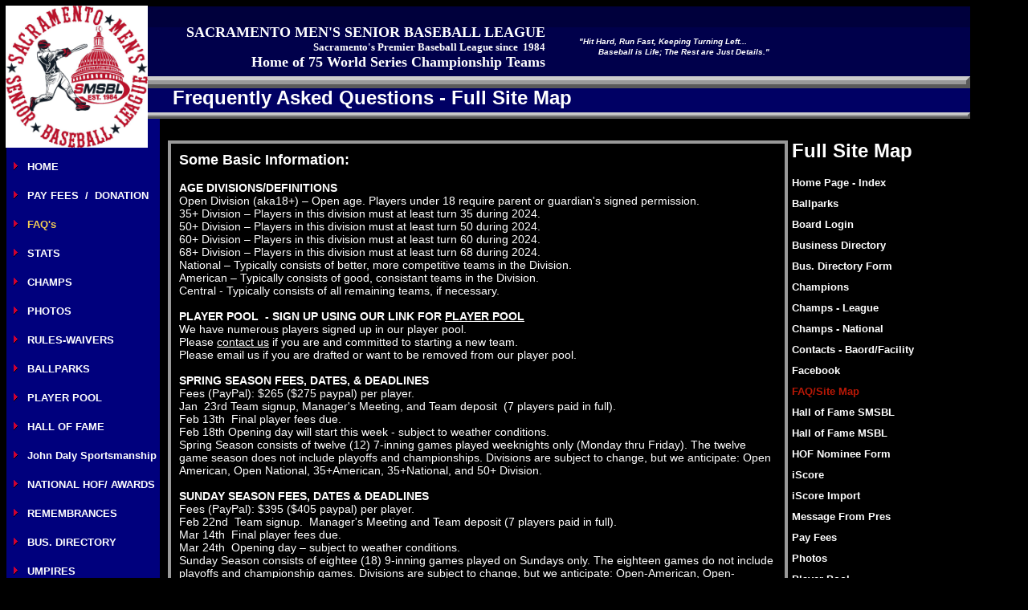

--- FILE ---
content_type: text/html
request_url: http://www.sacmsbl.com/FAQs.html
body_size: 10747
content:
<!DOCTYPE html>
<html>
	<head>
		<!-- <hs:metatags> -->
		<meta http-equiv="Content-Type" content="text/html; charset=UTF-8">
		<meta name="generator" content="Homestead SiteBuilder">
		<!-- </hs:metatags> -->
		
    
  
		<!-- <hs:title> -->
		<title>FAQs</title>
		<!-- </hs:title> -->
		<script type="text/javascript">
			<!--
						function reDo() {
						        top.location.reload();
						}
						if (navigator.appName == 'Netscape' && parseInt(navigator.appVersion) < 5) {
						        top.onresize = reDo;
						}
						dom=document.getElementById
					//-->
		</script>
		<script type="text/javascript">
			<!--
							  
						
  var strRelativePagePath = "FAQs.html".toLowerCase();
  
						
  var strRelativePathToRoot = "";
  



						//-->
		</script>
		<link rel="stylesheet" href="/~media/elements/Text/font_styles_ns4.css" type="text/css">
		<link rel="stylesheet" href="https://fonts.googleapis.com/css?family=Abril+Fatface|Allerta|Arvo|Bitter|Bree+Serif|Cabin|Cookie|Domine|Droid+Sans|Droid+Serif|Grand+Hotel|Josefin+Slab|Lato|Lobster|Lora|Merriweather|Monda|Montserrat|Offside|Old+Standard+TT|Open+Sans|Open+Sans+Condensed|Oswald|Playfair+Display|PT+Sans|PT+Serif|Raleway|Roboto|Roboto+Condensed|Roboto+Slab|Sanchez|Source+Sans+Pro|Tangerine|Ubuntu|Vollkorn|Yanone+Kaffeesatz" type="text/css">
		<style type="text/css">
			@import url(/~media/elements/Text/font_styles.css);
		#footer
		{
			font-family:Arial;
			font-size:12px;
			color:#505050;
			padding: 20px 0 10px;
		}
		#footer a
		{
			color:#505050;
			text-decoration: underline;
		}
		</style>
		<script type="text/javascript">
			<!--
							var unique_id = new Array();
			var form_name = new Array();
			var required = new Array();
			var req_message = new Array();

						//-->
		</script>
		
		<STYLE type="text/css">
			<!--
							.navBackgroundOutfieldMenu { background-image:url('/~media/elements/LayoutClipart/undefined'); background-position: undefined; background-repeat:no-repeat }
							.navBackgroundSelectedOutfieldMenu { background-image:url('/~media/elements/LayoutClipart/undefined'); background-position: undefined; background-repeat:no-repeat }
						-->
		</STYLE>
		<STYLE type="text/css">
			<!--
							.navBackgroundFullSiteMap { background-image:url('/~media/elements/LayoutClipart/undefined'); background-position: undefined; background-repeat:no-repeat }
							.navBackgroundSelectedFullSiteMap { background-image:url('/~media/elements/LayoutClipart/undefined'); background-position: undefined; background-repeat:no-repeat }
						-->
		</STYLE>
		<script type="text/javascript" src="/~site/Elements/HCUser_Forms_Submit/FormValidation.js">
		</script>
	</head>
	<body bgcolor="#000000" link="#FFFFFF" vlink="#FFFFFF" alink="#FFFFFF" onload="" id="element1" onunload="" scroll="auto">
		<noscript>
			<img height="40" width="373" border="0" alt="" src="/~media/elements/shared/javascript_disabled.gif">
		</noscript><!-- <hs:element2> --><div id="element2" style="position: absolute; top: 23px; width: 1200px; height: 81px; z-index: 0;"><table cellspacing="0" border="0" cellpadding="0"><tr><td height="81" bgcolor="#00004B" width="1200"><img height="81" width="1200" title="" alt="" style="display: block;" src="/~site/siteapps/shapes.action?CMD=GetRectangleGif&r=0&g=0&b=75"></td></tr></table></div><!-- </hs:element2> --><!-- <hs:element3> --><div id="element3" style="position: absolute; top: 138px; left: 189px; width: 6px; height: 1977px; z-index: 1;"><table cellspacing="0" border="0" cellpadding="0"><tr><td height="1977" bgcolor="#999999" width="6"><img height="1977" width="6" title="" alt="" style="display: block;" src="/~site/siteapps/shapes.action?CMD=GetRectangleGif&r=153&g=153&b=153"></td></tr></table></div><!-- </hs:element3> --><!-- <hs:element4> --><div id="element4" style="position: absolute; top: 141px; width: 191px; height: 1975px; z-index: 2;"><table cellspacing="0" border="0" cellpadding="0"><tr><td height="1975" bgcolor="#00007D" width="191"><img height="1975" width="191" title="" alt="" style="display: block;" src="/~site/siteapps/shapes.action?CMD=GetRectangleGif&r=0&g=0&b=125"></td></tr></table></div><!-- </hs:element4> --><!-- <hs:element5> --><div id="element5" style="position: absolute; top: 98px; width: 1200px; height: 43px; z-index: 3;"><table cellspacing="0" border="0" cellpadding="0"><tr><td height="43" bgcolor="#000064" width="1200"><img height="43" width="1200" title="" alt="" style="display: block;" src="/~site/siteapps/shapes.action?CMD=GetRectangleGif&r=0&g=0&b=100"></td></tr></table></div><!-- </hs:element5> --><!-- <hs:element6> --><div id="element6" style="position: absolute; top: 95px; width: 1200px; height: 15px; z-index: 4;"><table cellpadding="0" width="1200" cellspacing="0" border="0"><tr><td colspan="2" bgcolor="#CCCCCC"><img style="display: block;" height="5" width="1195" border="0" alt="" src="/~site/siteapps/shapes.action?CMD=GetRectangleGif&r=204&g=204&b=204"></td><td><img style="display: block;" height="5" width="5" border="0" alt="" src="/~site/siteapps/shapes.action?CMD=GetCornerGif&amp;w=5&amp;h=5&amp;r2=204&amp;g2=204&amp;b2=204&amp;r=90&amp;g=90&amp;b=90"></td></tr><tr><td bgcolor="#CCCCCC"><img style="display: block;" height="5" width="5" border="0" alt="" src="/~site/siteapps/shapes.action?CMD=GetRectangleGif&r=204&g=204&b=204"></td><td bgcolor="#999999"><img style="display: block;" height="5" width="1190" border="0" alt="" src="/~site/siteapps/shapes.action?CMD=GetRectangleGif&r=153&g=153&b=153"></td><td bgcolor="#5A5A5A"><img style="display: block;" height="5" width="5" border="0" alt="" src="/~site/siteapps/shapes.action?CMD=GetRectangleGif&r=90&g=90&b=90"></td></tr><tr><td><img style="display: block;" height="5" width="5" border="0" alt="" src="/~site/siteapps/shapes.action?CMD=GetCornerGif&amp;w=5&amp;h=5&amp;r2=204&amp;g2=204&amp;b2=204&amp;r=90&amp;g=90&amp;b=90"></td><td colspan="2" bgcolor="#5A5A5A"><img style="display: block;" height="5" width="1195" border="0" alt="" src="/~site/siteapps/shapes.action?CMD=GetRectangleGif&r=90&g=90&b=90"></td></tr></table></div><!-- </hs:element6> --><!-- <hs:element8> --><div id="element8" style="position: absolute; width: 1200px; height: 26px; z-index: 5;"><table cellspacing="0" border="0" cellpadding="0"><tr><td height="26" bgcolor="#00003C" width="1200"><img height="26" width="1200" title="" alt="" style="display: block;" src="/~site/siteapps/shapes.action?CMD=GetRectangleGif&r=0&g=0&b=60"></td></tr></table></div><!-- </hs:element8> --><!-- <hs:element9> --><div id="element9" style="position: absolute; top: 190px; width: 196px; height: 525px; z-index: 6;"><div align="left"><SCRIPT type="text/javascript">var nav_element_id="element9";</SCRIPT><div id="nav_version" style="display:none;">1</div><SCRIPT TYPE="text/javascript" SRC="~navs/OutfieldMenu.js"></SCRIPT><TABLE ID="ntb" CELLSPACING="0" CELLPADDING="0" BORDER="0" ><TR id="vNavTR_Link_OutfieldMenu1"><TD ALIGN="CENTER"><IMG NAME="IDOutfieldMenu1" SRC="/~media/elements/LayoutClipart/../LayoutClipart/AccentGraphics/Accent_Arrow_Dark_Red.gif" HEIGHT="16" WIDTH="16" BORDER="0"><IMG SRC="/tp.gif" WIDTH="10" HEIGHT="16" BORDER="0"></TD><TD ALIGN="left" VALIGN="MIDDLE" NOWRAP="NOWRAP" id="OutfieldMenu_Link1" style="cursor: pointer;cursor: hand;color:#FFFFFF;font-size: 1px; line-height: 1px;font-weight: bold;" onmouseover="doMouseChange(nav_OutfieldMenu,this,'1',true);" onmouseout="doMouseChange(nav_OutfieldMenu,this,'1',false);"><A HREF="/index.html" TARGET="_self" STYLE="text-decoration:none;" NAME="HOME"><IMG style="display: block;" SRC="/tp.gif" WIDTH="1" HEIGHT="10.0" BORDER="0"><FONT ID="OutfieldMenu_f1" FACE="Arial, Helvetica, sans-serif" CLASS="size10 Arial10" STYLE="color:#FFFFFF">HOME</FONT><IMG style="display: block;" SRC="/tp.gif" WIDTH="1" HEIGHT="10.0" BORDER="0"></A></TD></TR><TR id="vNavTR_Link_OutfieldMenu2"><TD ALIGN="CENTER"><IMG NAME="IDOutfieldMenu2" SRC="/~media/elements/LayoutClipart/../LayoutClipart/AccentGraphics/Accent_Arrow_Dark_Red.gif" HEIGHT="16" WIDTH="16" BORDER="0"><IMG SRC="/tp.gif" WIDTH="10" HEIGHT="16" BORDER="0"></TD><TD ALIGN="left" VALIGN="MIDDLE" NOWRAP="NOWRAP" id="OutfieldMenu_Link2" style="cursor: pointer;cursor: hand;color:#FFFFFF;font-size: 1px; line-height: 1px;font-weight: bold;" onmouseover="doMouseChange(nav_OutfieldMenu,this,'2',true);" onmouseout="doMouseChange(nav_OutfieldMenu,this,'2',false);"><A HREF="http://tvmsbl.info/sacmsbl/onlinefeesac.cfm" TARGET="_self" STYLE="text-decoration:none;" NAME="PAY FEES  /  DONATION"><IMG style="display: block;" SRC="/tp.gif" WIDTH="1" HEIGHT="10.0" BORDER="0"><FONT ID="OutfieldMenu_f2" FACE="Arial, Helvetica, sans-serif" CLASS="size10 Arial10" STYLE="color:#FFFFFF">PAY&nbsp;FEES&nbsp;&nbsp;/&nbsp;&nbsp;DONATION</FONT><IMG style="display: block;" SRC="/tp.gif" WIDTH="1" HEIGHT="10.0" BORDER="0"></A></TD></TR><TR id="vNavTR_Link_OutfieldMenu3"><TD ALIGN="CENTER"><IMG NAME="IDOutfieldMenu3" SRC="/~media/elements/LayoutClipart/../LayoutClipart/AccentGraphics/Accent_Arrow_Dark_Red.gif" HEIGHT="16" WIDTH="16" BORDER="0"><IMG SRC="/tp.gif" WIDTH="10" HEIGHT="16" BORDER="0"></TD><TD ALIGN="left" VALIGN="MIDDLE" NOWRAP="NOWRAP" id="OutfieldMenu_Link3" style="cursor: pointer;cursor: hand;color:#FFFFFF;font-size: 1px; line-height: 1px;font-weight: bold;" onmouseover="doMouseChange(nav_OutfieldMenu,this,'3',true);" onmouseout="doMouseChange(nav_OutfieldMenu,this,'3',false);"><A HREF="/FAQs.html" TARGET="_self" STYLE="text-decoration:none;" NAME="FAQ's"><IMG style="display: block;" SRC="/tp.gif" WIDTH="1" HEIGHT="10.0" BORDER="0"><FONT ID="OutfieldMenu_f3" FACE="Arial, Helvetica, sans-serif" CLASS="size10 Arial10" STYLE="color:#FFFFFF">FAQ's</FONT><IMG style="display: block;" SRC="/tp.gif" WIDTH="1" HEIGHT="10.0" BORDER="0"></A></TD></TR><TR id="vNavTR_Link_OutfieldMenu4"><TD ALIGN="CENTER"><IMG NAME="IDOutfieldMenu4" SRC="/~media/elements/LayoutClipart/../LayoutClipart/AccentGraphics/Accent_Arrow_Dark_Red.gif" HEIGHT="16" WIDTH="16" BORDER="0"><IMG SRC="/tp.gif" WIDTH="10" HEIGHT="16" BORDER="0"></TD><TD ALIGN="left" VALIGN="MIDDLE" NOWRAP="NOWRAP" id="OutfieldMenu_Link4" style="cursor: pointer;cursor: hand;color:#FFFFFF;font-size: 1px; line-height: 1px;font-weight: bold;" onmouseover="doMouseChange(nav_OutfieldMenu,this,'4',true);" onmouseout="doMouseChange(nav_OutfieldMenu,this,'4',false);"><A HREF="http://tvmsbl.info/sacmsbl/" TARGET="_blank" STYLE="text-decoration:none;" NAME="STATS"><IMG style="display: block;" SRC="/tp.gif" WIDTH="1" HEIGHT="10.0" BORDER="0"><FONT ID="OutfieldMenu_f4" FACE="Arial, Helvetica, sans-serif" CLASS="size10 Arial10" STYLE="color:#FFFFFF">STATS</FONT><IMG style="display: block;" SRC="/tp.gif" WIDTH="1" HEIGHT="10.0" BORDER="0"></A></TD></TR><TR id="vNavTR_Link_OutfieldMenu5"><TD ALIGN="CENTER"><IMG NAME="IDOutfieldMenu5" SRC="/~media/elements/LayoutClipart/../LayoutClipart/AccentGraphics/Accent_Arrow_Dark_Red.gif" HEIGHT="16" WIDTH="16" BORDER="0"><IMG SRC="/tp.gif" WIDTH="10" HEIGHT="16" BORDER="0"></TD><TD ALIGN="left" VALIGN="MIDDLE" NOWRAP="NOWRAP" id="OutfieldMenu_Link5" style="cursor: pointer;cursor: hand;color:#FFFFFF;font-size: 1px; line-height: 1px;font-weight: bold;" onmouseover="doMouseChange(nav_OutfieldMenu,this,'5',true);" onmouseout="doMouseChange(nav_OutfieldMenu,this,'5',false);"><A HREF="/Champions.html" TARGET="_self" STYLE="text-decoration:none;" NAME="CHAMPS"><IMG style="display: block;" SRC="/tp.gif" WIDTH="1" HEIGHT="10.0" BORDER="0"><FONT ID="OutfieldMenu_f5" FACE="Arial, Helvetica, sans-serif" CLASS="size10 Arial10" STYLE="color:#FFFFFF">CHAMPS</FONT><IMG style="display: block;" SRC="/tp.gif" WIDTH="1" HEIGHT="10.0" BORDER="0"></A></TD></TR><TR id="vNavTR_Link_OutfieldMenu6"><TD ALIGN="CENTER"><IMG NAME="IDOutfieldMenu6" SRC="/~media/elements/LayoutClipart/../LayoutClipart/AccentGraphics/Accent_Arrow_Dark_Red.gif" HEIGHT="16" WIDTH="16" BORDER="0"><IMG SRC="/tp.gif" WIDTH="10" HEIGHT="16" BORDER="0"></TD><TD ALIGN="left" VALIGN="MIDDLE" NOWRAP="NOWRAP" id="OutfieldMenu_Link6" style="cursor: pointer;cursor: hand;color:#FFFFFF;font-size: 1px; line-height: 1px;font-weight: bold;" onmouseover="doMouseChange(nav_OutfieldMenu,this,'6',true);" onmouseout="doMouseChange(nav_OutfieldMenu,this,'6',false);"><A HREF="/Photos.html" TARGET="_self" STYLE="text-decoration:none;" NAME="PHOTOS"><IMG style="display: block;" SRC="/tp.gif" WIDTH="1" HEIGHT="10.0" BORDER="0"><FONT ID="OutfieldMenu_f6" FACE="Arial, Helvetica, sans-serif" CLASS="size10 Arial10" STYLE="color:#FFFFFF">PHOTOS</FONT><IMG style="display: block;" SRC="/tp.gif" WIDTH="1" HEIGHT="10.0" BORDER="0"></A></TD></TR><TR id="vNavTR_Link_OutfieldMenu7"><TD ALIGN="CENTER"><IMG NAME="IDOutfieldMenu7" SRC="/~media/elements/LayoutClipart/../LayoutClipart/AccentGraphics/Accent_Arrow_Dark_Red.gif" HEIGHT="16" WIDTH="16" BORDER="0"><IMG SRC="/tp.gif" WIDTH="10" HEIGHT="16" BORDER="0"></TD><TD ALIGN="left" VALIGN="MIDDLE" NOWRAP="NOWRAP" id="OutfieldMenu_Link7" style="cursor: pointer;cursor: hand;color:#FFFFFF;font-size: 1px; line-height: 1px;font-weight: bold;" onmouseover="doMouseChange(nav_OutfieldMenu,this,'7',true);" onmouseout="doMouseChange(nav_OutfieldMenu,this,'7',false);"><A HREF="/Rules.html" TARGET="_self" STYLE="text-decoration:none;" NAME="RULES-WAIVERS"><IMG style="display: block;" SRC="/tp.gif" WIDTH="1" HEIGHT="10.0" BORDER="0"><FONT ID="OutfieldMenu_f7" FACE="Arial, Helvetica, sans-serif" CLASS="size10 Arial10" STYLE="color:#FFFFFF">RULES-WAIVERS</FONT><IMG style="display: block;" SRC="/tp.gif" WIDTH="1" HEIGHT="10.0" BORDER="0"></A></TD></TR><TR id="vNavTR_Link_OutfieldMenu8"><TD ALIGN="CENTER"><IMG NAME="IDOutfieldMenu8" SRC="/~media/elements/LayoutClipart/../LayoutClipart/AccentGraphics/Accent_Arrow_Dark_Red.gif" HEIGHT="16" WIDTH="16" BORDER="0"><IMG SRC="/tp.gif" WIDTH="10" HEIGHT="16" BORDER="0"></TD><TD ALIGN="left" VALIGN="MIDDLE" NOWRAP="NOWRAP" id="OutfieldMenu_Link8" style="cursor: pointer;cursor: hand;color:#FFFFFF;font-size: 1px; line-height: 1px;font-weight: bold;" onmouseover="doMouseChange(nav_OutfieldMenu,this,'8',true);" onmouseout="doMouseChange(nav_OutfieldMenu,this,'8',false);"><A HREF="/BallParks.html" TARGET="_self" STYLE="text-decoration:none;" NAME="BALLPARKS"><IMG style="display: block;" SRC="/tp.gif" WIDTH="1" HEIGHT="10.0" BORDER="0"><FONT ID="OutfieldMenu_f8" FACE="Arial, Helvetica, sans-serif" CLASS="size10 Arial10" STYLE="color:#FFFFFF">BALLPARKS</FONT><IMG style="display: block;" SRC="/tp.gif" WIDTH="1" HEIGHT="10.0" BORDER="0"></A></TD></TR><TR id="vNavTR_Link_OutfieldMenu9"><TD ALIGN="CENTER"><IMG NAME="IDOutfieldMenu9" SRC="/~media/elements/LayoutClipart/../LayoutClipart/AccentGraphics/Accent_Arrow_Dark_Red.gif" HEIGHT="16" WIDTH="16" BORDER="0"><IMG SRC="/tp.gif" WIDTH="10" HEIGHT="16" BORDER="0"></TD><TD ALIGN="left" VALIGN="MIDDLE" NOWRAP="NOWRAP" id="OutfieldMenu_Link9" style="cursor: pointer;cursor: hand;color:#FFFFFF;font-size: 1px; line-height: 1px;font-weight: bold;" onmouseover="doMouseChange(nav_OutfieldMenu,this,'9',true);" onmouseout="doMouseChange(nav_OutfieldMenu,this,'9',false);"><A HREF="/playerpool-landingpage.html" TARGET="_self" STYLE="text-decoration:none;" NAME="PLAYER POOL"><IMG style="display: block;" SRC="/tp.gif" WIDTH="1" HEIGHT="10.0" BORDER="0"><FONT ID="OutfieldMenu_f9" FACE="Arial, Helvetica, sans-serif" CLASS="size10 Arial10" STYLE="color:#FFFFFF">PLAYER&nbsp;POOL</FONT><IMG style="display: block;" SRC="/tp.gif" WIDTH="1" HEIGHT="10.0" BORDER="0"></A></TD></TR><TR id="vNavTR_Link_OutfieldMenu10"><TD ALIGN="CENTER"><IMG NAME="IDOutfieldMenu10" SRC="/~media/elements/LayoutClipart/../LayoutClipart/AccentGraphics/Accent_Arrow_Dark_Red.gif" HEIGHT="16" WIDTH="16" BORDER="0"><IMG SRC="/tp.gif" WIDTH="10" HEIGHT="16" BORDER="0"></TD><TD ALIGN="left" VALIGN="MIDDLE" NOWRAP="NOWRAP" id="OutfieldMenu_Link10" style="cursor: pointer;cursor: hand;color:#FFFFFF;font-size: 1px; line-height: 1px;font-weight: bold;" onmouseover="doMouseChange(nav_OutfieldMenu,this,'10',true);" onmouseout="doMouseChange(nav_OutfieldMenu,this,'10',false);"><A HREF="/HallOfFame.html" TARGET="_self" STYLE="text-decoration:none;" NAME="HALL OF FAME"><IMG style="display: block;" SRC="/tp.gif" WIDTH="1" HEIGHT="10.0" BORDER="0"><FONT ID="OutfieldMenu_f10" FACE="Arial, Helvetica, sans-serif" CLASS="size10 Arial10" STYLE="color:#FFFFFF">HALL&nbsp;OF&nbsp;FAME</FONT><IMG style="display: block;" SRC="/tp.gif" WIDTH="1" HEIGHT="10.0" BORDER="0"></A></TD></TR><TR id="vNavTR_Link_OutfieldMenu11"><TD ALIGN="CENTER"><IMG NAME="IDOutfieldMenu11" SRC="/~media/elements/LayoutClipart/../LayoutClipart/AccentGraphics/Accent_Arrow_Dark_Red.gif" HEIGHT="16" WIDTH="16" BORDER="0"><IMG SRC="/tp.gif" WIDTH="10" HEIGHT="16" BORDER="0"></TD><TD ALIGN="left" VALIGN="MIDDLE" NOWRAP="NOWRAP" id="OutfieldMenu_Link11" style="cursor: pointer;cursor: hand;color:#FFFFFF;font-size: 1px; line-height: 1px;font-weight: bold;" onmouseover="doMouseChange(nav_OutfieldMenu,this,'11',true);" onmouseout="doMouseChange(nav_OutfieldMenu,this,'11',false);"><A HREF="/HOF/John_Daly_Sportsmanship_Award.html" TARGET="_self" STYLE="text-decoration:none;" NAME="John Daly Sportsmanship"><IMG style="display: block;" SRC="/tp.gif" WIDTH="1" HEIGHT="10.0" BORDER="0"><FONT ID="OutfieldMenu_f11" FACE="Arial, Helvetica, sans-serif" CLASS="size10 Arial10" STYLE="color:#FFFFFF">John&nbsp;Daly&nbsp;Sportsmanship</FONT><IMG style="display: block;" SRC="/tp.gif" WIDTH="1" HEIGHT="10.0" BORDER="0"></A></TD></TR><TR id="vNavTR_Link_OutfieldMenu12"><TD ALIGN="CENTER"><IMG NAME="IDOutfieldMenu12" SRC="/~media/elements/LayoutClipart/../LayoutClipart/AccentGraphics/Accent_Arrow_Dark_Red.gif" HEIGHT="16" WIDTH="16" BORDER="0"><IMG SRC="/tp.gif" WIDTH="10" HEIGHT="16" BORDER="0"></TD><TD ALIGN="left" VALIGN="MIDDLE" NOWRAP="NOWRAP" id="OutfieldMenu_Link12" style="cursor: pointer;cursor: hand;color:#FFFFFF;font-size: 1px; line-height: 1px;font-weight: bold;" onmouseover="doMouseChange(nav_OutfieldMenu,this,'12',true);" onmouseout="doMouseChange(nav_OutfieldMenu,this,'12',false);"><A HREF="/NationalHOF.html" TARGET="_blank" STYLE="text-decoration:none;" NAME="NATIONAL HOF/ AWARDS"><IMG style="display: block;" SRC="/tp.gif" WIDTH="1" HEIGHT="10.0" BORDER="0"><FONT ID="OutfieldMenu_f12" FACE="Arial, Helvetica, sans-serif" CLASS="size10 Arial10" STYLE="color:#FFFFFF">NATIONAL&nbsp;HOF/&nbsp;AWARDS</FONT><IMG style="display: block;" SRC="/tp.gif" WIDTH="1" HEIGHT="10.0" BORDER="0"></A></TD></TR><TR id="vNavTR_Link_OutfieldMenu13"><TD ALIGN="CENTER"><IMG NAME="IDOutfieldMenu13" SRC="/~media/elements/LayoutClipart/../LayoutClipart/AccentGraphics/Accent_Arrow_Dark_Red.gif" HEIGHT="16" WIDTH="16" BORDER="0"><IMG SRC="/tp.gif" WIDTH="10" HEIGHT="16" BORDER="0"></TD><TD ALIGN="left" VALIGN="MIDDLE" NOWRAP="NOWRAP" id="OutfieldMenu_Link13" style="cursor: pointer;cursor: hand;color:#FFFFFF;font-size: 1px; line-height: 1px;font-weight: bold;" onmouseover="doMouseChange(nav_OutfieldMenu,this,'13',true);" onmouseout="doMouseChange(nav_OutfieldMenu,this,'13',false);"><A HREF="/Remembrances.html" TARGET="_self" STYLE="text-decoration:none;" NAME="REMEMBRANCES"><IMG style="display: block;" SRC="/tp.gif" WIDTH="1" HEIGHT="10.0" BORDER="0"><FONT ID="OutfieldMenu_f13" FACE="Arial, Helvetica, sans-serif" CLASS="size10 Arial10" STYLE="color:#FFFFFF">REMEMBRANCES</FONT><IMG style="display: block;" SRC="/tp.gif" WIDTH="1" HEIGHT="10.0" BORDER="0"></A></TD></TR><TR id="vNavTR_Link_OutfieldMenu14"><TD ALIGN="CENTER"><IMG NAME="IDOutfieldMenu14" SRC="/~media/elements/LayoutClipart/../LayoutClipart/AccentGraphics/Accent_Arrow_Dark_Red.gif" HEIGHT="16" WIDTH="16" BORDER="0"><IMG SRC="/tp.gif" WIDTH="10" HEIGHT="16" BORDER="0"></TD><TD ALIGN="left" VALIGN="MIDDLE" NOWRAP="NOWRAP" id="OutfieldMenu_Link14" style="cursor: pointer;cursor: hand;color:#FFFFFF;font-size: 1px; line-height: 1px;font-weight: bold;" onmouseover="doMouseChange(nav_OutfieldMenu,this,'14',true);" onmouseout="doMouseChange(nav_OutfieldMenu,this,'14',false);"><A HREF="/BusinessDirectory.html" TARGET="_self" STYLE="text-decoration:none;" NAME="BUS. DIRECTORY"><IMG style="display: block;" SRC="/tp.gif" WIDTH="1" HEIGHT="10.0" BORDER="0"><FONT ID="OutfieldMenu_f14" FACE="Arial, Helvetica, sans-serif" CLASS="size10 Arial10" STYLE="color:#FFFFFF">BUS.&nbsp;DIRECTORY</FONT><IMG style="display: block;" SRC="/tp.gif" WIDTH="1" HEIGHT="10.0" BORDER="0"></A></TD></TR><TR id="vNavTR_Link_OutfieldMenu15"><TD ALIGN="CENTER"><IMG NAME="IDOutfieldMenu15" SRC="/~media/elements/LayoutClipart/../LayoutClipart/AccentGraphics/Accent_Arrow_Dark_Red.gif" HEIGHT="16" WIDTH="16" BORDER="0"><IMG SRC="/tp.gif" WIDTH="10" HEIGHT="16" BORDER="0"></TD><TD ALIGN="left" VALIGN="MIDDLE" NOWRAP="NOWRAP" id="OutfieldMenu_Link15" style="cursor: pointer;cursor: hand;color:#FFFFFF;font-size: 1px; line-height: 1px;font-weight: bold;" onmouseover="doMouseChange(nav_OutfieldMenu,this,'15',true);" onmouseout="doMouseChange(nav_OutfieldMenu,this,'15',false);"><A HREF="/Umpires.html" TARGET="_self" STYLE="text-decoration:none;" NAME="UMPIRES"><IMG style="display: block;" SRC="/tp.gif" WIDTH="1" HEIGHT="10.0" BORDER="0"><FONT ID="OutfieldMenu_f15" FACE="Arial, Helvetica, sans-serif" CLASS="size10 Arial10" STYLE="color:#FFFFFF">UMPIRES</FONT><IMG style="display: block;" SRC="/tp.gif" WIDTH="1" HEIGHT="10.0" BORDER="0"></A></TD></TR><TR id="vNavTR_Link_OutfieldMenu16"><TD ALIGN="CENTER"><IMG NAME="IDOutfieldMenu16" SRC="/~media/elements/LayoutClipart/../LayoutClipart/AccentGraphics/Accent_Arrow_Dark_Red.gif" HEIGHT="16" WIDTH="16" BORDER="0"><IMG SRC="/tp.gif" WIDTH="10" HEIGHT="16" BORDER="0"></TD><TD ALIGN="left" VALIGN="MIDDLE" NOWRAP="NOWRAP" id="OutfieldMenu_Link16" style="cursor: pointer;cursor: hand;color:#FFFFFF;font-size: 1px; line-height: 1px;font-weight: bold;" onmouseover="doMouseChange(nav_OutfieldMenu,this,'16',true);" onmouseout="doMouseChange(nav_OutfieldMenu,this,'16',false);"><A HREF="/contact.html" TARGET="_self" STYLE="text-decoration:none;" NAME="CONTACTS"><IMG style="display: block;" SRC="/tp.gif" WIDTH="1" HEIGHT="10.0" BORDER="0"><FONT ID="OutfieldMenu_f16" FACE="Arial, Helvetica, sans-serif" CLASS="size10 Arial10" STYLE="color:#FFFFFF">CONTACTS</FONT><IMG style="display: block;" SRC="/tp.gif" WIDTH="1" HEIGHT="10.0" BORDER="0"></A></TD></TR></TABLE><BR/><script type="text/javascript">
	if(typeof(addMouseAndStyleSupportOutfieldMenu) == 'undefined' && typeof(nav_element_id) != 'undefined'){
		var elementDefnDiv = document.getElementById(nav_element_id);
		var tbWasIdentified = 'false';
		for(var i=0;i<elementDefnDiv.childNodes.length;i++){
			if(elementDefnDiv.childNodes[i].tagName == 'DIV') {
				var childDiv = elementDefnDiv.childNodes[i];
				for(var j=0;j<childDiv.childNodes.length;j++){
					if(childDiv.childNodes[j].tagName == 'TABLE' && childDiv.childNodes[j].id == 'ntb'){
						childDiv.childNodes[j].style.display='none';
						tbWasIdentified = 'true';
					}
					if(tbWasIdentified == 'true'){
						break;
					}
				}
			}
			if(tbWasIdentified == 'true'){
				break;
			}
		}
	} else {
		addMouseAndStyleSupportOutfieldMenu(nav_OutfieldMenu);
	}
</script></div></div><!-- </hs:element9> --><!-- <hs:element10> --><div id="element10" style="position: absolute; top: 140px; width: 1200px; height: 8px; z-index: 7;"><table cellpadding="0" width="1200" cellspacing="0" border="0"><tr><td colspan="2" bgcolor="#CCCCCC"><img style="display: block;" height="3" width="1197" border="0" alt="" src="/~site/siteapps/shapes.action?CMD=GetRectangleGif&r=204&g=204&b=204"></td><td><img style="display: block;" height="3" width="3" border="0" alt="" src="/~site/siteapps/shapes.action?CMD=GetCornerGif&amp;w=3&amp;h=3&amp;r2=204&amp;g2=204&amp;b2=204&amp;r=90&amp;g=90&amp;b=90"></td></tr><tr><td bgcolor="#CCCCCC"><img style="display: block;" height="2" width="3" border="0" alt="" src="/~site/siteapps/shapes.action?CMD=GetRectangleGif&r=204&g=204&b=204"></td><td bgcolor="#999999"><img style="display: block;" height="2" width="1194" border="0" alt="" src="/~site/siteapps/shapes.action?CMD=GetRectangleGif&r=153&g=153&b=153"></td><td bgcolor="#5A5A5A"><img style="display: block;" height="2" width="3" border="0" alt="" src="/~site/siteapps/shapes.action?CMD=GetRectangleGif&r=90&g=90&b=90"></td></tr><tr><td><img style="display: block;" height="3" width="3" border="0" alt="" src="/~site/siteapps/shapes.action?CMD=GetCornerGif&amp;w=3&amp;h=3&amp;r2=204&amp;g2=204&amp;b2=204&amp;r=90&amp;g=90&amp;b=90"></td><td colspan="2" bgcolor="#5A5A5A"><img style="display: block;" height="3" width="1197" border="0" alt="" src="/~site/siteapps/shapes.action?CMD=GetRectangleGif&r=90&g=90&b=90"></td></tr></table></div><!-- </hs:element10> --><!-- <hs:element14> --><div id="element14" style="position: absolute; top: 107px; left: 215px; width: 583px; height: 29px; z-index: 8;"><div style="font-size: 1px; line-height: 1px;" align="left"><font face="Helvetica, Arial, sans-serif" color="#FFFFFF" class="size18 Helvetica18"><b>Frequently Asked Questions - Full Site Map</b><br></font></div></div><!-- </hs:element14> --><!-- <hs:element29> --><div id="element29" style="position: absolute; top: 2114px; width: 1000px; height: 14px; z-index: 9;"><table cellspacing="0" border="0" cellpadding="0"><tr><td height="14" bgcolor="#999999" width="1000"><img height="14" width="1000" title="" alt="" style="display: block;" src="/~site/siteapps/shapes.action?CMD=GetRectangleGif&r=153&g=153&b=153"></td></tr></table></div><!-- </hs:element29> --><!-- <hs:element59> --><div id="element59" style="position: absolute; top: 45px; left: 721px; width: 259px; height: 36px; z-index: 10;"><div style="font-size: 1px; line-height: 1px;" align="left"><font face="Helvetica, Arial, sans-serif" color="#FFFFFF" class="size8 Helvetica8"><b><i>&quot;Hit Hard, Run Fast, Keeping Turning Left...  </i></b><br></font></div><div style="font-size: 1px; line-height: 1px;" align="left"><font face="Helvetica, Arial, sans-serif" color="#FFFFFF" class="size8 Helvetica8"><b><i>        Baseball is Life; The Rest are Just Details.&quot;</i></b><br></font></div></div><!-- </hs:element59> --><!-- <hs:element68> --><div id="element68" style="position: absolute; top: 175px; left: 209px; width: 772px; height: 1905px; z-index: 11;"><div style="height: 1877px; padding: 10px; border-width: 4px; border-color: #999999; border-style: solid; background-color: #000000;"><div style="font-size: 1px; line-height: 1px;"><font face="Helvetica, Arial, sans-serif" color="#FFFFFF" class="size14 Helvetica14"><b>Some Basic Information:</b><br></font></div><div style="font-size: 1px; line-height: 1px;"><font face="Helvetica, Arial, sans-serif" color="#FFFFFF" class="size11 Helvetica11"><b></b><br></font></div><div style="font-size: 1px; line-height: 1px;"><font face="Helvetica, Arial, sans-serif" color="#FFFFFF" class="size11 Helvetica11"><b>AGE DIVISIONS/DEFINITIONS</b><br></font></div><div style="font-size: 1px; line-height: 1px;"><font face="Helvetica, Arial, sans-serif" color="#FFFFFF" class="size11 Helvetica11">Open Division (aka18+) – Open age. Players under 18 require parent or guardian&#39;s signed permission. <br></font></div><div style="font-size: 1px; line-height: 1px;"><font face="Helvetica, Arial, sans-serif" color="#FFFFFF" class="size11 Helvetica11">35+ Division – Players in this division must at least turn 35 during 2024.<br></font></div><div style="font-size: 1px; line-height: 1px;"><font face="Helvetica, Arial, sans-serif" color="#FFFFFF" class="size11 Helvetica11">50+ Division – Players in this division must at least turn 50 during 2024.<br></font></div><div style="font-size: 1px; line-height: 1px;"><font face="Helvetica, Arial, sans-serif" color="#FFFFFF" class="size11 Helvetica11">60+ Division – Players in this division must at least turn 60 during 2024.<br></font></div><div style="font-size: 1px; line-height: 1px;"><font face="Helvetica, Arial, sans-serif" color="#FFFFFF" class="size11 Helvetica11">68+ Division – Players in this division must at least turn 68 during 2024.<br></font></div><div style="font-size: 1px; line-height: 1px;"><font face="Helvetica, Arial, sans-serif" color="#FFFFFF" class="size11 Helvetica11">National – Typically consists of better, more competitive teams in the Division.<br></font></div><div style="font-size: 1px; line-height: 1px;"><font face="Helvetica, Arial, sans-serif" color="#FFFFFF" class="size11 Helvetica11">American – Typically consists of good, consistant teams in the Division. <br></font></div><div style="font-size: 1px; line-height: 1px;"><font face="Helvetica, Arial, sans-serif" color="#FFFFFF" class="size11 Helvetica11">Central - Typically consists of all remaining teams, if necessary. <br></font></div><div style="font-size: 1px; line-height: 1px;"><font face="Helvetica, Arial, sans-serif" color="#FFFFFF" class="size11 Helvetica11"><b></b><br></font></div><div style="font-size: 1px; line-height: 1px;"><font face="Helvetica, Arial, sans-serif" color="#FFFFFF" class="size11 Helvetica11"><b>PLAYER POOL  - SIGN UP USING OUR LINK FOR </b></font><font face="Helvetica, Arial, sans-serif" color="#FFFFFF" class="size11 Helvetica11"><b><a target="_self" href="playerpool-landingpage.html">PLAYER POO</a></b></font><font face="Helvetica, Arial, sans-serif" color="#FFFFFF" class="size11 Helvetica11"><b><a target="_self" href="playerpool.html">L</a></b><br></font></div><div style="font-size: 1px; line-height: 1px;"><font face="Helvetica, Arial, sans-serif" color="#FFFFFF" class="size11 Helvetica11">We have numerous players signed up in our player pool. <br></font></div><div style="font-size: 1px; line-height: 1px;"><font face="Helvetica, Arial, sans-serif" color="#FFFFFF" class="size11 Helvetica11">Please </font><font face="Helvetica, Arial, sans-serif" color="#FFFFFF" class="size11 Helvetica11"><a target="_self" href="mailto:smsblinc@gmail.com">contact us</a></font><font face="Helvetica, Arial, sans-serif" color="#FFFFFF" class="size11 Helvetica11"> if you are and committed to starting a new team. <br></font></div><div style="font-size: 1px; line-height: 1px;"><font face="Helvetica, Arial, sans-serif" color="#FFFFFF" class="size11 Helvetica11">Please email us if you are drafted or want to be removed from our player pool.<br></font></div><div style="font-size: 1px; line-height: 1px;"><font face="Helvetica, Arial, sans-serif" color="#FFFFFF" class="size11 Helvetica11"><b></b><br></font></div><div style="font-size: 1px; line-height: 1px;"><font face="Helvetica, Arial, sans-serif" color="#FFFFFF" class="size11 Helvetica11"><b>SPRING SEASON FEES, DATES, &amp; DEADLINES </b><br></font></div><div style="font-size: 1px; line-height: 1px;"><font face="Helvetica, Arial, sans-serif" color="#FFFFFF" class="size11 Helvetica11">Fees (PayPal): $265 ($275 paypal) per player.<br></font></div><div style="font-size: 1px; line-height: 1px;"><font face="Helvetica, Arial, sans-serif" color="#FFFFFF" class="size11 Helvetica11">Jan  23rd Team signup, Manager&#39;s Meeting, and Team deposit  (7 players paid in full).<br></font></div><div style="font-size: 1px; line-height: 1px;"><font face="Helvetica, Arial, sans-serif" color="#FFFFFF" class="size11 Helvetica11">Feb 13th  Final player fees due.<br></font></div><div style="font-size: 1px; line-height: 1px;"><font face="Helvetica, Arial, sans-serif" color="#FFFFFF" class="size11 Helvetica11">Feb 18th Opening day will start this week - subject to weather conditions.<br></font></div><div style="font-size: 1px; line-height: 1px;"><font face="Helvetica, Arial, sans-serif" color="#FFFFFF" class="size11 Helvetica11">Spring Season consists of twelve (12) 7-inning games played weeknights only (Monday thru Friday). The twelve game season does not include playoffs and championships. Divisions are subject to change, but we anticipate: Open American, Open National, 35+American, 35+National, and 50+ Division.<br></font></div><div style="font-size: 1px; line-height: 1px;"><font face="Helvetica, Arial, sans-serif" color="#FFFFFF" class="size11 Helvetica11"><br></font></div><div style="font-size: 1px; line-height: 1px;"><font face="Helvetica, Arial, sans-serif" color="#FFFFFF" class="size11 Helvetica11"><b>SUNDAY SEASON FEES, DATES &amp; DEADLINES</b><br></font></div><div style="font-size: 1px; line-height: 1px;"><font face="Helvetica, Arial, sans-serif" color="#FFFFFF" class="size11 Helvetica11">Fees (PayPal): $395 ($405 paypal) per player. <br></font></div><div style="font-size: 1px; line-height: 1px;"><font face="Helvetica, Arial, sans-serif" color="#FFFFFF" class="size11 Helvetica11">Feb 22nd  Team signup.  Manager&#39;s Meeting and Team deposit (7 players paid in full).<br></font></div><div style="font-size: 1px; line-height: 1px;"><font face="Helvetica, Arial, sans-serif" color="#FFFFFF" class="size11 Helvetica11">Mar 14th  Final player fees due.<br></font></div><div style="font-size: 1px; line-height: 1px;"><font face="Helvetica, Arial, sans-serif" color="#FFFFFF" class="size11 Helvetica11">Mar 24th  Opening day – subject to weather conditions.<br></font></div><div style="font-size: 1px; line-height: 1px;"><font face="Helvetica, Arial, sans-serif" color="#FFFFFF" class="size11 Helvetica11">Sunday Season consists of eightee (18) 9-inning games played on Sundays only. The eighteen games do not include playoffs and championship games. Divisions are subject to change, but we anticipate: Open-American, Open-National, 35+American,  35+National, and 50+ Division.<br></font></div><div style="font-size: 1px; line-height: 1px;"><font face="Helvetica, Arial, sans-serif" color="#FFFFFF" class="size11 Helvetica11"><b></b><br></font></div><div style="font-size: 1px; line-height: 1px;"><font face="Helvetica, Arial, sans-serif" color="#FFFFFF" class="size11 Helvetica11"><b>SUMMER/NIGHT SEASON INFO</b><br></font></div><div style="font-size: 1px; line-height: 1px;"><font face="Helvetica, Arial, sans-serif" color="#FFFFFF" class="size11 Helvetica11">Fees (PayPal): $360 ($370 paypal) per player.<br></font></div><div style="font-size: 1px; line-height: 1px;"><font face="Helvetica, Arial, sans-serif" color="#FFFFFF" class="size11 Helvetica11">Season starts after July 4th.  Exact start date TBD.<br></font></div><div style="font-size: 1px; line-height: 1px;"><font face="Helvetica, Arial, sans-serif" color="#FFFFFF" class="size11 Helvetica11">14-16  7-inning game season played weeknights only (Monday thru Friday), plus playoffs and championship games. Divisions TBD. More information to follow.<br></font></div><div style="font-size: 1px; line-height: 1px;"><font face="Helvetica, Arial, sans-serif" color="#FFFFFF" class="size11 Helvetica11">​ <br></font></div><div style="font-size: 1px; line-height: 1px;"><font face="Helvetica, Arial, sans-serif" color="#FFFFFF" class="size11 Helvetica11"><b>GOLDEN SEASON INFO--60 Division</b><br></font></div><div style="font-size: 1px; line-height: 1px;"><font face="Helvetica, Arial, sans-serif" color="#FFFFFF" class="size11 Helvetica11">Fees (PayPal): $300 ($310 paypal) per player.<br></font></div><div style="font-size: 1px; line-height: 1px;"><font face="Helvetica, Arial, sans-serif" color="#FFFFFF" class="size11 Helvetica11">Season starts in early May. Exact start date TBD.<br></font></div><div style="font-size: 1px; line-height: 1px;"><font face="Helvetica, Arial, sans-serif" color="#FFFFFF" class="size11 Helvetica11">Fifteen (15) 9-inning games played at 10am on Wednesdays, or Thursdays.  More information to follow.<br></font></div><div style="font-size: 1px; line-height: 1px;"><font face="Helvetica, Arial, sans-serif" color="#FFFFFF" class="size11 Helvetica11"><b></b><br></font></div><div style="font-size: 1px; line-height: 1px;"><font face="Helvetica, Arial, sans-serif" color="#FFFFFF" class="size11 Helvetica11"><b>GOLDEN SEASON INFO--68 Division</b><br></font></div><div style="font-size: 1px; line-height: 1px;"><font face="Helvetica, Arial, sans-serif" color="#FFFFFF" class="size11 Helvetica11">Fees (PayPal): $240 ($250 paypal) per player.<br></font></div><div style="font-size: 1px; line-height: 1px;"><font face="Helvetica, Arial, sans-serif" color="#FFFFFF" class="size11 Helvetica11">Season starts in early May. Exact start date TBD.<br></font></div><div style="font-size: 1px; line-height: 1px;"><font face="Helvetica, Arial, sans-serif" color="#FFFFFF" class="size11 Helvetica11">Twelve (12) 9-inning games played at 10am on Mondays or Tuesdays. More information to follow.<br></font></div><div style="font-size: 1px; line-height: 1px;"><font face="Helvetica, Arial, sans-serif" color="#FFFFFF" class="size11 Helvetica11"><b></b><br></font></div><div style="font-size: 1px; line-height: 1px;"><font face="Helvetica, Arial, sans-serif" color="#FFFFFF" class="size11 Helvetica11"><b>What does it take to play?</b><br></font></div><div style="font-size: 1px; line-height: 1px;"><font face="Helvetica, Arial, sans-serif" color="#FFFFFF" class="size11 Helvetica11">It takes a team of 14 committed </font><font face="Helvetica, Arial, sans-serif" color="#FFFFFF" class="size11 Helvetica11"><u><b>(read: paying)</b></u></font><font face="Helvetica, Arial, sans-serif" color="#FFFFFF" class="size11 Helvetica11"> </font><font face="Helvetica, Arial, sans-serif" color="#FFFFFF" class="size11 Helvetica11">members numbering no fewer than 14 per team. It also takes a dedicated team manager who will maintain the team roster, fees, waivers, and stats. Equipment* is also required to play.<br></font></div><div style="font-size: 1px; line-height: 1px;" align="center"><font face="Helvetica, Arial, sans-serif" color="#FFFFFF" class="size11 Helvetica11"><img src="/tp.gif" alt border="0" width="30" class="lpxtab"/>*Equipment = matching uniforms, bats, catcher&#39;s gear, and batting helmets for all runners and on deck batters. <br></font></div><div style="font-size: 1px; line-height: 1px;"><font face="Helvetica, Arial, sans-serif" color="#FFFFFF" class="size11 Helvetica11"><b></b><br></font></div><div style="font-size: 1px; line-height: 1px;"><font face="Helvetica, Arial, sans-serif" color="#FFFFFF" class="size11 Helvetica11"><b>Are Metal Bats allowed?  </b><br></font></div><div style="font-size: 1px; line-height: 1px;"><font face="Helvetica, Arial, sans-serif" color="#FFFFFF" class="size11 Helvetica11">No, at this time our entire league plays with wood bats. Technically, we allow non-m</font><font face="Helvetica, Arial, sans-serif" color="#FFFFFF" class="size11 Helvetica11">etal bats that are wood or wood-composite. The handle can be metal or metal composite, but the barrel of the bat must be wood or non-metal. The league does not supply you or your team with bats. A word of advice: Wood breaks. Do not borrow or loan a bat or piece of equipment unless you can afford to replace it or accept the loss. <br></font></div><div style="font-size: 1px; line-height: 1px;"><font face="Helvetica, Arial, sans-serif" color="#FFFFFF" class="size11 Helvetica11"><br></font></div><div style="font-size: 1px; line-height: 1px;"><font face="Helvetica, Arial, sans-serif" color="#FFFFFF" class="size11 Helvetica11"><b>Where are games played?</b><br></font></div><div style="font-size: 1px; line-height: 1px;"><font face="Helvetica, Arial, sans-serif" color="#FFFFFF" class="size11 Helvetica11"><b><a target="_blank" href="https://www.google.com/maps/place/8411+Okinawa+St,+Sacramento,+CA+95828/@38.5137502,-121.3945763,17z/data=!3m1!4b1!4m5!3m4!1s0x809ac4e45b5829e5:0xabe28fcb4358fca6!8m2!3d38.5137502!4d-121.3923876">Army Depot Park</a></b></font><font face="Helvetica, Arial, sans-serif" color="#FFFFFF" class="size11 Helvetica11"> is our home, at the old Army Depot, but see our </font><font face="Helvetica, Arial, sans-serif" color="#FFFFFF" class="size11 Helvetica11"><a target="_self" href="BallParks.html">ballparks</a></font><font face="Helvetica, Arial, sans-serif" color="#FFFFFF" class="size11 Helvetica11"> link for a list of locations played. <br></font></div><div style="font-size: 1px; line-height: 1px;"><font face="Helvetica, Arial, sans-serif" color="#FFFFFF" class="size11 Helvetica11"><b></b><br></font></div><div style="font-size: 1px; line-height: 1px;"><font face="Helvetica, Arial, sans-serif" color="#FFFFFF" class="size11 Helvetica11"><b>How many teams are there?  What exact days and time will I play? </b><br></font></div><div style="font-size: 1px; line-height: 1px;"><font face="Helvetica, Arial, sans-serif" color="#FFFFFF" class="size11 Helvetica11">Please refer to our </font><font face="Helvetica, Arial, sans-serif" color="#FFFFFF" class="size11 Helvetica11"><a target="_blank" href="http://sacmsbl.tvonlinestats.com/">archived stats</a></font><font face="Helvetica, Arial, sans-serif" color="#FFFFFF" class="size11 Helvetica11"> if you want to understand the number of teams, divisions, or season schedule from years past. We never truly know the teams, divisions, or a schedule until we get a firm (read: financial) commitment from teams/players.  <br></font></div><div style="font-size: 1px; line-height: 1px;"><font face="Helvetica, Arial, sans-serif" color="#FFFFFF" class="size11 Helvetica11"><b></b><br></font></div><div style="font-size: 1px; line-height: 1px;"><font face="Helvetica, Arial, sans-serif" color="#FFFFFF" class="size11 Helvetica11"><b>Can I or my team use the batting cage, pitching mounds, or the fields to practice at any time?  </b><br></font></div><div style="font-size: 1px; line-height: 1px;"><font face="Helvetica, Arial, sans-serif" color="#FFFFFF" class="size11 Helvetica11">No. SMSBL Members are only allowed access to SMSBL fields for scheduled games. SMSBL does however allow it&#39;s members use of McAuliffe&#39;s batting cage or the pitching mounds next to the cage at User’s own risk. Please treat the cage and mound use on a 1st-come, first serve basis by individual. Please do not cut in front of others waiting simply because your teammates arrived first. SMSBL also provides the ballpark complex to outside users for games, tournaments, and other events. Please check with us if you are in doubt. <br></font></div><div style="font-size: 1px; line-height: 1px;"><font face="Helvetica, Arial, sans-serif" color="#FFFFFF" class="size11 Helvetica11"><br></font></div><div style="font-size: 1px; line-height: 1px;"><font face="Helvetica, Arial, sans-serif" color="#FFFFFF" class="size11 Helvetica11"><b>Can I pay to use the fields?  </b><br></font></div><div style="font-size: 1px; line-height: 1px;"><font face="Helvetica, Arial, sans-serif" color="#FFFFFF" class="size11 Helvetica11">Yes, but availability and circumstances are very limited. Check with the Board first (</font><font face="Helvetica, Arial, sans-serif" color="#FFFFFF" class="size11 Helvetica11"> Alan VanNess). <br></font></div><div style="font-size: 1px; line-height: 1px;"><font face="Helvetica, Arial, sans-serif" color="#FFFFFF" class="size11 Helvetica11"><br></font></div><div style="font-size: 1px; line-height: 1px;"><font face="Helvetica, Arial, sans-serif" color="#FFFFFF" class="size11 Helvetica11"><b>Who are these kids I see playing on the field during the week or on weekends?  </b><br></font></div><div style="font-size: 1px; line-height: 1px;"><font face="Helvetica, Arial, sans-serif" color="#FFFFFF" class="size11 Helvetica11">These young players are either members of East Sacramento Babe Ruth (our partners at McAuliffe) or one of numerous youth leagues we often host or share our fields with, which help differ the maintenance and upkeep of our complex. <br></font></div><div style="font-size: 1px; line-height: 1px;"><font face="Helvetica, Arial, sans-serif" color="#FFFFFF" class="size11 Helvetica11"><br></font></div><div style="font-size: 1px; line-height: 1px;"><font face="Helvetica, Arial, sans-serif" color="#FFFFFF" class="size11 Helvetica11"><b>What are the other costs?</b><br></font></div><div style="font-size: 1px; line-height: 1px;"><font face="Helvetica, Arial, sans-serif" color="#FFFFFF" class="size11 Helvetica11">You will likely incur costs related to your own team: player fees, matching uniforms/hats, bats, helmets, gloves, cleats and other equipment is not provided by SMSBL. Each team is different. Some teams get sponsorships, while others simply purchase these items themselves. However you make it happen, the investment is well worth the experience!!!  <br></font></div><div style="font-size: 1px; line-height: 1px;"><font face="Helvetica, Arial, sans-serif" color="#FFFFFF" class="size11 Helvetica11"><b></b><br></font></div><div style="font-size: 1px; line-height: 1px;"><font face="Helvetica, Arial, sans-serif" color="#FFFFFF" class="size11 Helvetica11"><b>Are there any forms or requirements to play?</b><br></font></div><div style="font-size: 1px; line-height: 1px;"><font face="Helvetica, Arial, sans-serif" color="#FFFFFF" class="size11 Helvetica11">YES!  You cannot play without signing a waiver and paying your fees. No exceptions. Your manager will send you an e-waiver or you can </font><font face="Helvetica, Arial, sans-serif" color="#FFFFFF" class="size11 Helvetica11"><a target="_blank" href="https://docs.google.com/document/d/1v9ECyYMvwNIBYLgdPwKuJ7pN-gtDEr6qiz389HFSuVw/edit">print your own</a></font><font face="Helvetica, Arial, sans-serif" color="#FFFFFF" class="size11 Helvetica11">.<br></font></div><div style="font-size: 1px; line-height: 1px;"><font face="Helvetica, Arial, sans-serif" color="#FFFFFF" class="size11 Helvetica11"><br></font></div><div style="font-size: 1px; line-height: 1px;"><font face="Helvetica, Arial, sans-serif" color="#FFFFFF" class="size11 Helvetica11"><b>Am I guaranteed playing time?</b><br></font></div><div style="font-size: 1px; line-height: 1px;"><font face="Helvetica, Arial, sans-serif" color="#FFFFFF" class="size11 Helvetica11">The League does not dictate to Teams or Managers how to allocate playing time other than meeting playoff eligibility. </font><font face="Helvetica, Arial, sans-serif" color="#FFFFFF" class="size11 Helvetica11">It is recommended that new players and teams communicate their own expectations to each other in order to prevent any misunderstandings. <br></font></div><div style="font-size: 1px; line-height: 1px;"><font face="Helvetica, Arial, sans-serif" color="#FFFFFF" class="size11 Helvetica11"><br></font></div><div style="font-size: 1px; line-height: 1px;"><font face="Helvetica, Arial, sans-serif" color="#FFFFFF" class="size11 Helvetica11"><b>As A Manager what am I responsible for doing?</b><br></font></div><div style="font-size: 1px; line-height: 1px;"><font face="Helvetica, Arial, sans-serif" color="#FFFFFF" class="size11 Helvetica11">You are expected to know and understand the playing rules, standing rules, and code of conduct. It is your responsibility to make all manager&#39;s meetings, maintain the team&#39;s online roster, enter your team&#39;s stats, and follow league rules. You are the primary point of contact for your team and are responsible for the actions of your team. <br></font></div><div style="font-size: 1px; line-height: 1px;"><font face="Helvetica, Arial, sans-serif" color="#FFFFFF" class="size11 Helvetica11"><b></b><br></font></div><div style="font-size: 1px; line-height: 1px;"><font face="Helvetica, Arial, sans-serif" color="#FFFFFF" class="size11 Helvetica11"><b>Can I get a refund for a player that stopped showing up or is lost due to injury?</b><br></font></div><div style="font-size: 1px; line-height: 1px;"><font face="Helvetica, Arial, sans-serif" color="#FFFFFF" class="size11 Helvetica11">If injured from an accident while playing, please fill out an injury form and submit it to the league. Refunds are addressed at the end of the playing season, and only by a vote of approval from the Board of Directors. Managers and players should never &quot;front&quot; fees to/for other members.<br></font></div><div style="font-size: 1px; line-height: 1px;"><font face="Helvetica, Arial, sans-serif" color="#FFFFFF" class="size11 Helvetica11"><br></font></div><div style="font-size: 1px; line-height: 1px;"><font face="Helvetica, Arial, sans-serif" color="#FFFFFF" class="size11 Helvetica11"><b>What about this Stats Program, do I need to do it?</b><br></font></div><div style="font-size: 1px; line-height: 1px;"><font face="Helvetica, Arial, sans-serif" color="#FFFFFF" class="size11 Helvetica11">Yes!  Not maintaining your roster, stats (batting and pitching), fees, or waivers will result in a forfeit and no playoffs.  The stats program is easy to use and learn.  You will have a team login and password to access the program.  A Board member will be available to assist you getting started and to help you during the season if needed.  Just get it done!!!!<br></font></div><div style="font-size: 1px; line-height: 1px;"><font face="Helvetica, Arial, sans-serif" color="#FFFFFF" class="size11 Helvetica11"><u><b></b></u><br></font></div><div style="font-size: 1px; line-height: 1px;"><font face="Helvetica, Arial, sans-serif" color="#FFFFFF" class="size11 Helvetica11"><b></b><br></font></div><div style="font-size: 1px; line-height: 1px;"><font face="Helvetica, Arial, sans-serif" color="#FFFFFF" class="size11 Helvetica11"><i>This FAQ section is always being updated.  So please check back frequently.</i><br></font></div></div></div><!-- </hs:element68> --><!-- <hs:element74> --><div id="element74" style="position: absolute; top: 30px; left: 170px; width: 509px; height: 74px; z-index: 12;"><div style="font-size: 1px; line-height: 1px;" align="right"><font face="Georgia, Times, serif" color="#FFFFFF" class="size14 Georgia14"><b>SACRAMENTO MEN&#39;S SENIOR BASEBALL LEAGUE</b><br></font></div><div style="font-size: 1px; line-height: 1px;" align="right"><font face="Georgia, Times, serif" color="#FFFFFF" class="size10 Georgia10"><b>Sacramento&#39;s Premier Baseball League since  1984</b><br></font></div><div style="font-size: 1px; line-height: 1px;" align="right"><font face="Georgia, Times, serif" color="#FFFFFF" class="size14 Georgia14"><b>Home of 75 World Series Championship Teams</b><br></font></div><div style="font-size: 1px; line-height: 1px;" align="right"><font face="Georgia, Times, serif" color="#FFFFFF" class="size10 Georgia10"><b></b><br></font></div></div><!-- </hs:element74> --><!-- <hs:element75> --><div id="element75" style="position: absolute; top: 215px; left: 986px; width: 154px; height: 825px; z-index: 13;"><div align="left"><SCRIPT type="text/javascript">var nav_element_id="element75";</SCRIPT><div id="nav_version" style="display:none;">1</div><SCRIPT TYPE="text/javascript" SRC="~navs/FullSiteMap.js"></SCRIPT><TABLE ID="ntb" CELLSPACING="0" CELLPADDING="0" BORDER="0" ><TR id="vNavTR_Link_FullSiteMap1"><TD ALIGN="left" VALIGN="MIDDLE" NOWRAP="NOWRAP" id="FullSiteMap_Link1" style="cursor: pointer;cursor: hand;color:#FFFFFF;font-size: 1px; line-height: 1px;font-weight: bold;" onmouseover="doMouseChange(nav_FullSiteMap,this,'1',true);" onmouseout="doMouseChange(nav_FullSiteMap,this,'1',false);"><A HREF="/index.html" TARGET="_self" STYLE="text-decoration:none;" NAME="Home Page - Index"><IMG style="display: block;" SRC="/tp.gif" WIDTH="1" HEIGHT="5.0" BORDER="0"><FONT ID="FullSiteMap_f1" FACE="Helvetica, Arial, sans-serif" CLASS="size10 Helvetica10" STYLE="color:#FFFFFF">Home&nbsp;Page&nbsp;-&nbsp;Index</FONT><IMG style="display: block;" SRC="/tp.gif" WIDTH="1" HEIGHT="5.0" BORDER="0"></A></TD></TR><TR id="vNavTR_Link_FullSiteMap2"><TD ALIGN="left" VALIGN="MIDDLE" NOWRAP="NOWRAP" id="FullSiteMap_Link2" style="cursor: pointer;cursor: hand;color:#FFFFFF;font-size: 1px; line-height: 1px;font-weight: bold;" onmouseover="doMouseChange(nav_FullSiteMap,this,'2',true);" onmouseout="doMouseChange(nav_FullSiteMap,this,'2',false);"><A HREF="/BallParks.html" TARGET="_self" STYLE="text-decoration:none;" NAME="Ballparks"><IMG style="display: block;" SRC="/tp.gif" WIDTH="1" HEIGHT="5.0" BORDER="0"><FONT ID="FullSiteMap_f2" FACE="Helvetica, Arial, sans-serif" CLASS="size10 Helvetica10" STYLE="color:#FFFFFF">Ballparks</FONT><IMG style="display: block;" SRC="/tp.gif" WIDTH="1" HEIGHT="5.0" BORDER="0"></A></TD></TR><TR id="vNavTR_Link_FullSiteMap3"><TD ALIGN="left" VALIGN="MIDDLE" NOWRAP="NOWRAP" id="FullSiteMap_Link3" style="cursor: pointer;cursor: hand;color:#FFFFFF;font-size: 1px; line-height: 1px;font-weight: bold;" onmouseover="doMouseChange(nav_FullSiteMap,this,'3',true);" onmouseout="doMouseChange(nav_FullSiteMap,this,'3',false);"><A HREF="http://tvmsbl.info/sacmsbl/adminmenu.cfm" TARGET="_self" STYLE="text-decoration:none;" NAME="Board Login"><IMG style="display: block;" SRC="/tp.gif" WIDTH="1" HEIGHT="5.0" BORDER="0"><FONT ID="FullSiteMap_f3" FACE="Helvetica, Arial, sans-serif" CLASS="size10 Helvetica10" STYLE="color:#FFFFFF">Board&nbsp;Login</FONT><IMG style="display: block;" SRC="/tp.gif" WIDTH="1" HEIGHT="5.0" BORDER="0"></A></TD></TR><TR id="vNavTR_Link_FullSiteMap4"><TD ALIGN="left" VALIGN="MIDDLE" NOWRAP="NOWRAP" id="FullSiteMap_Link4" style="cursor: pointer;cursor: hand;color:#FFFFFF;font-size: 1px; line-height: 1px;font-weight: bold;" onmouseover="doMouseChange(nav_FullSiteMap,this,'4',true);" onmouseout="doMouseChange(nav_FullSiteMap,this,'4',false);"><A HREF="/BusinessDirectory.html" TARGET="_self" STYLE="text-decoration:none;" NAME="Business Directory"><IMG style="display: block;" SRC="/tp.gif" WIDTH="1" HEIGHT="5.0" BORDER="0"><FONT ID="FullSiteMap_f4" FACE="Helvetica, Arial, sans-serif" CLASS="size10 Helvetica10" STYLE="color:#FFFFFF">Business&nbsp;Directory</FONT><IMG style="display: block;" SRC="/tp.gif" WIDTH="1" HEIGHT="5.0" BORDER="0"></A></TD></TR><TR id="vNavTR_Link_FullSiteMap5"><TD ALIGN="left" VALIGN="MIDDLE" NOWRAP="NOWRAP" id="FullSiteMap_Link5" style="cursor: pointer;cursor: hand;color:#FFFFFF;font-size: 1px; line-height: 1px;font-weight: bold;" onmouseover="doMouseChange(nav_FullSiteMap,this,'5',true);" onmouseout="doMouseChange(nav_FullSiteMap,this,'5',false);"><A HREF="/BusinessDirectoryForm.html" TARGET="_self" STYLE="text-decoration:none;" NAME="Bus. Directory Form"><IMG style="display: block;" SRC="/tp.gif" WIDTH="1" HEIGHT="5.0" BORDER="0"><FONT ID="FullSiteMap_f5" FACE="Helvetica, Arial, sans-serif" CLASS="size10 Helvetica10" STYLE="color:#FFFFFF">Bus.&nbsp;Directory&nbsp;Form</FONT><IMG style="display: block;" SRC="/tp.gif" WIDTH="1" HEIGHT="5.0" BORDER="0"></A></TD></TR><TR id="vNavTR_Link_FullSiteMap6"><TD ALIGN="left" VALIGN="MIDDLE" NOWRAP="NOWRAP" id="FullSiteMap_Link6" style="cursor: pointer;cursor: hand;color:#FFFFFF;font-size: 1px; line-height: 1px;font-weight: bold;" onmouseover="doMouseChange(nav_FullSiteMap,this,'6',true);" onmouseout="doMouseChange(nav_FullSiteMap,this,'6',false);"><A HREF="/Champions.html" TARGET="_self" STYLE="text-decoration:none;" NAME="Champions"><IMG style="display: block;" SRC="/tp.gif" WIDTH="1" HEIGHT="5.0" BORDER="0"><FONT ID="FullSiteMap_f6" FACE="Helvetica, Arial, sans-serif" CLASS="size10 Helvetica10" STYLE="color:#FFFFFF">Champions</FONT><IMG style="display: block;" SRC="/tp.gif" WIDTH="1" HEIGHT="5.0" BORDER="0"></A></TD></TR><TR id="vNavTR_Link_FullSiteMap7"><TD ALIGN="left" VALIGN="MIDDLE" NOWRAP="NOWRAP" id="FullSiteMap_Link7" style="cursor: pointer;cursor: hand;color:#FFFFFF;font-size: 1px; line-height: 1px;font-weight: bold;" onmouseover="doMouseChange(nav_FullSiteMap,this,'7',true);" onmouseout="doMouseChange(nav_FullSiteMap,this,'7',false);"><A HREF="/LEAGUECHAMPS.html" TARGET="_self" STYLE="text-decoration:none;" NAME="Champs - League"><IMG style="display: block;" SRC="/tp.gif" WIDTH="1" HEIGHT="5.0" BORDER="0"><FONT ID="FullSiteMap_f7" FACE="Helvetica, Arial, sans-serif" CLASS="size10 Helvetica10" STYLE="color:#FFFFFF">Champs&nbsp;-&nbsp;League</FONT><IMG style="display: block;" SRC="/tp.gif" WIDTH="1" HEIGHT="5.0" BORDER="0"></A></TD></TR><TR id="vNavTR_Link_FullSiteMap8"><TD ALIGN="left" VALIGN="MIDDLE" NOWRAP="NOWRAP" id="FullSiteMap_Link8" style="cursor: pointer;cursor: hand;color:#FFFFFF;font-size: 1px; line-height: 1px;font-weight: bold;" onmouseover="doMouseChange(nav_FullSiteMap,this,'8',true);" onmouseout="doMouseChange(nav_FullSiteMap,this,'8',false);"><A HREF="/NationalChamps.html" TARGET="_self" STYLE="text-decoration:none;" NAME="Champs - National"><IMG style="display: block;" SRC="/tp.gif" WIDTH="1" HEIGHT="5.0" BORDER="0"><FONT ID="FullSiteMap_f8" FACE="Helvetica, Arial, sans-serif" CLASS="size10 Helvetica10" STYLE="color:#FFFFFF">Champs&nbsp;-&nbsp;National</FONT><IMG style="display: block;" SRC="/tp.gif" WIDTH="1" HEIGHT="5.0" BORDER="0"></A></TD></TR><TR id="vNavTR_Link_FullSiteMap9"><TD ALIGN="left" VALIGN="MIDDLE" NOWRAP="NOWRAP" id="FullSiteMap_Link9" style="cursor: pointer;cursor: hand;color:#FFFFFF;font-size: 1px; line-height: 1px;font-weight: bold;" onmouseover="doMouseChange(nav_FullSiteMap,this,'9',true);" onmouseout="doMouseChange(nav_FullSiteMap,this,'9',false);"><A HREF="/contact.html" TARGET="_self" STYLE="text-decoration:none;" NAME="Contacts - Baord/Facility"><IMG style="display: block;" SRC="/tp.gif" WIDTH="1" HEIGHT="5.0" BORDER="0"><FONT ID="FullSiteMap_f9" FACE="Helvetica, Arial, sans-serif" CLASS="size10 Helvetica10" STYLE="color:#FFFFFF">Contacts&nbsp;-&nbsp;Baord/Facility</FONT><IMG style="display: block;" SRC="/tp.gif" WIDTH="1" HEIGHT="5.0" BORDER="0"></A></TD></TR><TR id="vNavTR_Link_FullSiteMap10"><TD ALIGN="left" VALIGN="MIDDLE" NOWRAP="NOWRAP" id="FullSiteMap_Link10" style="cursor: pointer;cursor: hand;color:#FFFFFF;font-size: 1px; line-height: 1px;font-weight: bold;" onmouseover="doMouseChange(nav_FullSiteMap,this,'10',true);" onmouseout="doMouseChange(nav_FullSiteMap,this,'10',false);"><A HREF="https://www.facebook.com/SacMSBL/" TARGET="_self" STYLE="text-decoration:none;" NAME="Facebook"><IMG style="display: block;" SRC="/tp.gif" WIDTH="1" HEIGHT="5.0" BORDER="0"><FONT ID="FullSiteMap_f10" FACE="Helvetica, Arial, sans-serif" CLASS="size10 Helvetica10" STYLE="color:#FFFFFF">Facebook</FONT><IMG style="display: block;" SRC="/tp.gif" WIDTH="1" HEIGHT="5.0" BORDER="0"></A></TD></TR><TR id="vNavTR_Link_FullSiteMap11"><TD ALIGN="left" VALIGN="MIDDLE" NOWRAP="NOWRAP" id="FullSiteMap_Link11" style="cursor: pointer;cursor: hand;color:#FFFFFF;font-size: 1px; line-height: 1px;font-weight: bold;" onmouseover="doMouseChange(nav_FullSiteMap,this,'11',true);" onmouseout="doMouseChange(nav_FullSiteMap,this,'11',false);"><A HREF="/FAQs.html" TARGET="_self" STYLE="text-decoration:none;" NAME="FAQ/Site Map"><IMG style="display: block;" SRC="/tp.gif" WIDTH="1" HEIGHT="5.0" BORDER="0"><FONT ID="FullSiteMap_f11" FACE="Helvetica, Arial, sans-serif" CLASS="size10 Helvetica10" STYLE="color:#FFFFFF">FAQ/Site&nbsp;Map</FONT><IMG style="display: block;" SRC="/tp.gif" WIDTH="1" HEIGHT="5.0" BORDER="0"></A></TD></TR><TR id="vNavTR_Link_FullSiteMap12"><TD ALIGN="left" VALIGN="MIDDLE" NOWRAP="NOWRAP" id="FullSiteMap_Link12" style="cursor: pointer;cursor: hand;color:#FFFFFF;font-size: 1px; line-height: 1px;font-weight: bold;" onmouseover="doMouseChange(nav_FullSiteMap,this,'12',true);" onmouseout="doMouseChange(nav_FullSiteMap,this,'12',false);"><A HREF="/HallOfFame.html" TARGET="_self" STYLE="text-decoration:none;" NAME="Hall of Fame SMSBL"><IMG style="display: block;" SRC="/tp.gif" WIDTH="1" HEIGHT="5.0" BORDER="0"><FONT ID="FullSiteMap_f12" FACE="Helvetica, Arial, sans-serif" CLASS="size10 Helvetica10" STYLE="color:#FFFFFF">Hall&nbsp;of&nbsp;Fame&nbsp;SMSBL</FONT><IMG style="display: block;" SRC="/tp.gif" WIDTH="1" HEIGHT="5.0" BORDER="0"></A></TD></TR><TR id="vNavTR_Link_FullSiteMap13"><TD ALIGN="left" VALIGN="MIDDLE" NOWRAP="NOWRAP" id="FullSiteMap_Link13" style="cursor: pointer;cursor: hand;color:#FFFFFF;font-size: 1px; line-height: 1px;font-weight: bold;" onmouseover="doMouseChange(nav_FullSiteMap,this,'13',true);" onmouseout="doMouseChange(nav_FullSiteMap,this,'13',false);"><A HREF="/NationalHOF.html" TARGET="_self" STYLE="text-decoration:none;" NAME="Hall of Fame MSBL"><IMG style="display: block;" SRC="/tp.gif" WIDTH="1" HEIGHT="5.0" BORDER="0"><FONT ID="FullSiteMap_f13" FACE="Helvetica, Arial, sans-serif" CLASS="size10 Helvetica10" STYLE="color:#FFFFFF">Hall&nbsp;of&nbsp;Fame&nbsp;MSBL</FONT><IMG style="display: block;" SRC="/tp.gif" WIDTH="1" HEIGHT="5.0" BORDER="0"></A></TD></TR><TR id="vNavTR_Link_FullSiteMap14"><TD ALIGN="left" VALIGN="MIDDLE" NOWRAP="NOWRAP" id="FullSiteMap_Link14" style="cursor: pointer;cursor: hand;color:#FFFFFF;font-size: 1px; line-height: 1px;font-weight: bold;" onmouseover="doMouseChange(nav_FullSiteMap,this,'14',true);" onmouseout="doMouseChange(nav_FullSiteMap,this,'14',false);"><A HREF="/HOF-NomineeForm.html" TARGET="_self" STYLE="text-decoration:none;" NAME="HOF Nominee Form"><IMG style="display: block;" SRC="/tp.gif" WIDTH="1" HEIGHT="5.0" BORDER="0"><FONT ID="FullSiteMap_f14" FACE="Helvetica, Arial, sans-serif" CLASS="size10 Helvetica10" STYLE="color:#FFFFFF">HOF&nbsp;Nominee&nbsp;Form</FONT><IMG style="display: block;" SRC="/tp.gif" WIDTH="1" HEIGHT="5.0" BORDER="0"></A></TD></TR><TR id="vNavTR_Link_FullSiteMap15"><TD ALIGN="left" VALIGN="MIDDLE" NOWRAP="NOWRAP" id="FullSiteMap_Link15" style="cursor: pointer;cursor: hand;color:#FFFFFF;font-size: 1px; line-height: 1px;font-weight: bold;" onmouseover="doMouseChange(nav_FullSiteMap,this,'15',true);" onmouseout="doMouseChange(nav_FullSiteMap,this,'15',false);"><A HREF="/iScore.html" TARGET="_self" STYLE="text-decoration:none;" NAME="iScore"><IMG style="display: block;" SRC="/tp.gif" WIDTH="1" HEIGHT="5.0" BORDER="0"><FONT ID="FullSiteMap_f15" FACE="Helvetica, Arial, sans-serif" CLASS="size10 Helvetica10" STYLE="color:#FFFFFF">iScore</FONT><IMG style="display: block;" SRC="/tp.gif" WIDTH="1" HEIGHT="5.0" BORDER="0"></A></TD></TR><TR id="vNavTR_Link_FullSiteMap16"><TD ALIGN="left" VALIGN="MIDDLE" NOWRAP="NOWRAP" id="FullSiteMap_Link16" style="cursor: pointer;cursor: hand;color:#FFFFFF;font-size: 1px; line-height: 1px;font-weight: bold;" onmouseover="doMouseChange(nav_FullSiteMap,this,'16',true);" onmouseout="doMouseChange(nav_FullSiteMap,this,'16',false);"><A HREF="/iScoreImport.html" TARGET="_self" STYLE="text-decoration:none;" NAME="iScore Import"><IMG style="display: block;" SRC="/tp.gif" WIDTH="1" HEIGHT="5.0" BORDER="0"><FONT ID="FullSiteMap_f16" FACE="Helvetica, Arial, sans-serif" CLASS="size10 Helvetica10" STYLE="color:#FFFFFF">iScore&nbsp;Import</FONT><IMG style="display: block;" SRC="/tp.gif" WIDTH="1" HEIGHT="5.0" BORDER="0"></A></TD></TR><TR id="vNavTR_Link_FullSiteMap17"><TD ALIGN="left" VALIGN="MIDDLE" NOWRAP="NOWRAP" id="FullSiteMap_Link17" style="cursor: pointer;cursor: hand;color:#FFFFFF;font-size: 1px; line-height: 1px;font-weight: bold;" onmouseover="doMouseChange(nav_FullSiteMap,this,'17',true);" onmouseout="doMouseChange(nav_FullSiteMap,this,'17',false);"><A HREF="/MessageFromPresident.html" TARGET="_self" STYLE="text-decoration:none;" NAME="Message From Pres"><IMG style="display: block;" SRC="/tp.gif" WIDTH="1" HEIGHT="5.0" BORDER="0"><FONT ID="FullSiteMap_f17" FACE="Helvetica, Arial, sans-serif" CLASS="size10 Helvetica10" STYLE="color:#FFFFFF">Message&nbsp;From&nbsp;Pres</FONT><IMG style="display: block;" SRC="/tp.gif" WIDTH="1" HEIGHT="5.0" BORDER="0"></A></TD></TR><TR id="vNavTR_Link_FullSiteMap18"><TD ALIGN="left" VALIGN="MIDDLE" NOWRAP="NOWRAP" id="FullSiteMap_Link18" style="cursor: pointer;cursor: hand;color:#FFFFFF;font-size: 1px; line-height: 1px;font-weight: bold;" onmouseover="doMouseChange(nav_FullSiteMap,this,'18',true);" onmouseout="doMouseChange(nav_FullSiteMap,this,'18',false);"><A HREF="http://tvmsbl.info/sacmsbl/onlinefeesac.cfm" TARGET="_self" STYLE="text-decoration:none;" NAME="Pay Fees"><IMG style="display: block;" SRC="/tp.gif" WIDTH="1" HEIGHT="5.0" BORDER="0"><FONT ID="FullSiteMap_f18" FACE="Helvetica, Arial, sans-serif" CLASS="size10 Helvetica10" STYLE="color:#FFFFFF">Pay&nbsp;Fees</FONT><IMG style="display: block;" SRC="/tp.gif" WIDTH="1" HEIGHT="5.0" BORDER="0"></A></TD></TR><TR id="vNavTR_Link_FullSiteMap19"><TD ALIGN="left" VALIGN="MIDDLE" NOWRAP="NOWRAP" id="FullSiteMap_Link19" style="cursor: pointer;cursor: hand;color:#FFFFFF;font-size: 1px; line-height: 1px;font-weight: bold;" onmouseover="doMouseChange(nav_FullSiteMap,this,'19',true);" onmouseout="doMouseChange(nav_FullSiteMap,this,'19',false);"><A HREF="/Photos.html" TARGET="_self" STYLE="text-decoration:none;" NAME="Photos"><IMG style="display: block;" SRC="/tp.gif" WIDTH="1" HEIGHT="5.0" BORDER="0"><FONT ID="FullSiteMap_f19" FACE="Helvetica, Arial, sans-serif" CLASS="size10 Helvetica10" STYLE="color:#FFFFFF">Photos</FONT><IMG style="display: block;" SRC="/tp.gif" WIDTH="1" HEIGHT="5.0" BORDER="0"></A></TD></TR><TR id="vNavTR_Link_FullSiteMap20"><TD ALIGN="left" VALIGN="MIDDLE" NOWRAP="NOWRAP" id="FullSiteMap_Link20" style="cursor: pointer;cursor: hand;color:#FFFFFF;font-size: 1px; line-height: 1px;font-weight: bold;" onmouseover="doMouseChange(nav_FullSiteMap,this,'20',true);" onmouseout="doMouseChange(nav_FullSiteMap,this,'20',false);"><A HREF="/playerpool.html" TARGET="_self" STYLE="text-decoration:none;" NAME="Player Pool"><IMG style="display: block;" SRC="/tp.gif" WIDTH="1" HEIGHT="5.0" BORDER="0"><FONT ID="FullSiteMap_f20" FACE="Helvetica, Arial, sans-serif" CLASS="size10 Helvetica10" STYLE="color:#FFFFFF">Player&nbsp;Pool</FONT><IMG style="display: block;" SRC="/tp.gif" WIDTH="1" HEIGHT="5.0" BORDER="0"></A></TD></TR><TR id="vNavTR_Link_FullSiteMap21"><TD ALIGN="left" VALIGN="MIDDLE" NOWRAP="NOWRAP" id="FullSiteMap_Link21" style="cursor: pointer;cursor: hand;color:#FFFFFF;font-size: 1px; line-height: 1px;font-weight: bold;" onmouseover="doMouseChange(nav_FullSiteMap,this,'21',true);" onmouseout="doMouseChange(nav_FullSiteMap,this,'21',false);"><A HREF="https://docs.google.com/spreadsheets/d/1icvwZ06j8lR6NgIeQuE0jkeDYiyhZu3OEwRLRtLX6uA/edit?usp=sharing" TARGET="_self" STYLE="text-decoration:none;" NAME="Player Pool List"><IMG style="display: block;" SRC="/tp.gif" WIDTH="1" HEIGHT="5.0" BORDER="0"><FONT ID="FullSiteMap_f21" FACE="Helvetica, Arial, sans-serif" CLASS="size10 Helvetica10" STYLE="color:#FFFFFF">Player&nbsp;Pool&nbsp;List</FONT><IMG style="display: block;" SRC="/tp.gif" WIDTH="1" HEIGHT="5.0" BORDER="0"></A></TD></TR><TR id="vNavTR_Link_FullSiteMap22"><TD ALIGN="left" VALIGN="MIDDLE" NOWRAP="NOWRAP" id="FullSiteMap_Link22" style="cursor: pointer;cursor: hand;color:#FFFFFF;font-size: 1px; line-height: 1px;font-weight: bold;" onmouseover="doMouseChange(nav_FullSiteMap,this,'22',true);" onmouseout="doMouseChange(nav_FullSiteMap,this,'22',false);"><A HREF="https://docs.google.com/document/d/1tE-p0WEaOEx86KSV6qLKhZasLVzXooLsTNo2twnrwGM/edit?usp=sharing" TARGET="_self" STYLE="text-decoration:none;" NAME="Print Manager Waiver"><IMG style="display: block;" SRC="/tp.gif" WIDTH="1" HEIGHT="5.0" BORDER="0"><FONT ID="FullSiteMap_f22" FACE="Helvetica, Arial, sans-serif" CLASS="size10 Helvetica10" STYLE="color:#FFFFFF">Print&nbsp;Manager&nbsp;Waiver</FONT><IMG style="display: block;" SRC="/tp.gif" WIDTH="1" HEIGHT="5.0" BORDER="0"></A></TD></TR><TR id="vNavTR_Link_FullSiteMap23"><TD ALIGN="left" VALIGN="MIDDLE" NOWRAP="NOWRAP" id="FullSiteMap_Link23" style="cursor: pointer;cursor: hand;color:#FFFFFF;font-size: 1px; line-height: 1px;font-weight: bold;" onmouseover="doMouseChange(nav_FullSiteMap,this,'23',true);" onmouseout="doMouseChange(nav_FullSiteMap,this,'23',false);"><A HREF="https://docs.google.com/document/d/1v9ECyYMvwNIBYLgdPwKuJ7pN-gtDEr6qiz389HFSuVw/edit?usp=sharing" TARGET="_self" STYLE="text-decoration:none;" NAME="Print Player Waiver"><IMG style="display: block;" SRC="/tp.gif" WIDTH="1" HEIGHT="5.0" BORDER="0"><FONT ID="FullSiteMap_f23" FACE="Helvetica, Arial, sans-serif" CLASS="size10 Helvetica10" STYLE="color:#FFFFFF">Print&nbsp;Player&nbsp;Waiver</FONT><IMG style="display: block;" SRC="/tp.gif" WIDTH="1" HEIGHT="5.0" BORDER="0"></A></TD></TR><TR id="vNavTR_Link_FullSiteMap24"><TD ALIGN="left" VALIGN="MIDDLE" NOWRAP="NOWRAP" id="FullSiteMap_Link24" style="cursor: pointer;cursor: hand;color:#FFFFFF;font-size: 1px; line-height: 1px;font-weight: bold;" onmouseover="doMouseChange(nav_FullSiteMap,this,'24',true);" onmouseout="doMouseChange(nav_FullSiteMap,this,'24',false);"><A HREF="/Remembrances.html" TARGET="_self" STYLE="text-decoration:none;" NAME="Remembrances"><IMG style="display: block;" SRC="/tp.gif" WIDTH="1" HEIGHT="5.0" BORDER="0"><FONT ID="FullSiteMap_f24" FACE="Helvetica, Arial, sans-serif" CLASS="size10 Helvetica10" STYLE="color:#FFFFFF">Remembrances</FONT><IMG style="display: block;" SRC="/tp.gif" WIDTH="1" HEIGHT="5.0" BORDER="0"></A></TD></TR><TR id="vNavTR_Link_FullSiteMap25"><TD ALIGN="left" VALIGN="MIDDLE" NOWRAP="NOWRAP" id="FullSiteMap_Link25" style="cursor: pointer;cursor: hand;color:#FFFFFF;font-size: 1px; line-height: 1px;font-weight: bold;" onmouseover="doMouseChange(nav_FullSiteMap,this,'25',true);" onmouseout="doMouseChange(nav_FullSiteMap,this,'25',false);"><A HREF="https://docs.google.com/document/d/1wXrS8MJdfAyO4EQ_-41AEvBzSHHh35nci8Bk5tMyslA/edit?usp=sharing" TARGET="_self" STYLE="text-decoration:none;" NAME="Rules - Playing"><IMG style="display: block;" SRC="/tp.gif" WIDTH="1" HEIGHT="5.0" BORDER="0"><FONT ID="FullSiteMap_f25" FACE="Helvetica, Arial, sans-serif" CLASS="size10 Helvetica10" STYLE="color:#FFFFFF">Rules&nbsp;-&nbsp;Playing</FONT><IMG style="display: block;" SRC="/tp.gif" WIDTH="1" HEIGHT="5.0" BORDER="0"></A></TD></TR><TR id="vNavTR_Link_FullSiteMap26"><TD ALIGN="left" VALIGN="MIDDLE" NOWRAP="NOWRAP" id="FullSiteMap_Link26" style="cursor: pointer;cursor: hand;color:#FFFFFF;font-size: 1px; line-height: 1px;font-weight: bold;" onmouseover="doMouseChange(nav_FullSiteMap,this,'26',true);" onmouseout="doMouseChange(nav_FullSiteMap,this,'26',false);"><A HREF="/Rules.html" TARGET="_self" STYLE="text-decoration:none;" NAME="Rules-Waivers Page"><IMG style="display: block;" SRC="/tp.gif" WIDTH="1" HEIGHT="5.0" BORDER="0"><FONT ID="FullSiteMap_f26" FACE="Helvetica, Arial, sans-serif" CLASS="size10 Helvetica10" STYLE="color:#FFFFFF">Rules-Waivers&nbsp;Page</FONT><IMG style="display: block;" SRC="/tp.gif" WIDTH="1" HEIGHT="5.0" BORDER="0"></A></TD></TR><TR id="vNavTR_Link_FullSiteMap27"><TD ALIGN="left" VALIGN="MIDDLE" NOWRAP="NOWRAP" id="FullSiteMap_Link27" style="cursor: pointer;cursor: hand;color:#FFFFFF;font-size: 1px; line-height: 1px;font-weight: bold;" onmouseover="doMouseChange(nav_FullSiteMap,this,'27',true);" onmouseout="doMouseChange(nav_FullSiteMap,this,'27',false);"><A HREF="http://tvmsbl.info/sacmsbl/" TARGET="_self" STYLE="text-decoration:none;" NAME="Stats - Database"><IMG style="display: block;" SRC="/tp.gif" WIDTH="1" HEIGHT="5.0" BORDER="0"><FONT ID="FullSiteMap_f27" FACE="Helvetica, Arial, sans-serif" CLASS="size10 Helvetica10" STYLE="color:#FFFFFF">Stats&nbsp;-&nbsp;Database</FONT><IMG style="display: block;" SRC="/tp.gif" WIDTH="1" HEIGHT="5.0" BORDER="0"></A></TD></TR><TR id="vNavTR_Link_FullSiteMap28"><TD ALIGN="left" VALIGN="MIDDLE" NOWRAP="NOWRAP" id="FullSiteMap_Link28" style="cursor: pointer;cursor: hand;color:#FFFFFF;font-size: 1px; line-height: 1px;font-weight: bold;" onmouseover="doMouseChange(nav_FullSiteMap,this,'28',true);" onmouseout="doMouseChange(nav_FullSiteMap,this,'28',false);"><A HREF="/TournamentChamps.html" TARGET="_self" STYLE="text-decoration:none;" NAME="Tourney Champs"><IMG style="display: block;" SRC="/tp.gif" WIDTH="1" HEIGHT="5.0" BORDER="0"><FONT ID="FullSiteMap_f28" FACE="Helvetica, Arial, sans-serif" CLASS="size10 Helvetica10" STYLE="color:#FFFFFF">Tourney&nbsp;Champs</FONT><IMG style="display: block;" SRC="/tp.gif" WIDTH="1" HEIGHT="5.0" BORDER="0"></A></TD></TR><TR id="vNavTR_Link_FullSiteMap29"><TD ALIGN="left" VALIGN="MIDDLE" NOWRAP="NOWRAP" id="FullSiteMap_Link29" style="cursor: pointer;cursor: hand;color:#FFFFFF;font-size: 1px; line-height: 1px;font-weight: bold;" onmouseover="doMouseChange(nav_FullSiteMap,this,'29',true);" onmouseout="doMouseChange(nav_FullSiteMap,this,'29',false);"><A HREF="/FatherSon.html" TARGET="_self" STYLE="text-decoration:none;" NAME="Tourney Father-Son"><IMG style="display: block;" SRC="/tp.gif" WIDTH="1" HEIGHT="5.0" BORDER="0"><FONT ID="FullSiteMap_f29" FACE="Helvetica, Arial, sans-serif" CLASS="size10 Helvetica10" STYLE="color:#FFFFFF">Tourney&nbsp;Father-Son</FONT><IMG style="display: block;" SRC="/tp.gif" WIDTH="1" HEIGHT="5.0" BORDER="0"></A></TD></TR><TR id="vNavTR_Link_FullSiteMap30"><TD ALIGN="left" VALIGN="MIDDLE" NOWRAP="NOWRAP" id="FullSiteMap_Link30" style="cursor: pointer;cursor: hand;color:#FFFFFF;font-size: 1px; line-height: 1px;font-weight: bold;" onmouseover="doMouseChange(nav_FullSiteMap,this,'30',true);" onmouseout="doMouseChange(nav_FullSiteMap,this,'30',false);"><A HREF="/rightyleftygameannouncement.html" TARGET="_self" STYLE="text-decoration:none;" NAME="Tourney Lefty vs Righty"><IMG style="display: block;" SRC="/tp.gif" WIDTH="1" HEIGHT="5.0" BORDER="0"><FONT ID="FullSiteMap_f30" FACE="Helvetica, Arial, sans-serif" CLASS="size10 Helvetica10" STYLE="color:#FFFFFF">Tourney&nbsp;Lefty&nbsp;vs&nbsp;Righty</FONT><IMG style="display: block;" SRC="/tp.gif" WIDTH="1" HEIGHT="5.0" BORDER="0"></A></TD></TR><TR id="vNavTR_Link_FullSiteMap31"><TD ALIGN="left" VALIGN="MIDDLE" NOWRAP="NOWRAP" id="FullSiteMap_Link31" style="cursor: pointer;cursor: hand;color:#FFFFFF;font-size: 1px; line-height: 1px;font-weight: bold;" onmouseover="doMouseChange(nav_FullSiteMap,this,'31',true);" onmouseout="doMouseChange(nav_FullSiteMap,this,'31',false);"><A HREF="http://www.msblnational.com/TOR-Tournaments-Calendar.html" TARGET="_self" STYLE="text-decoration:none;" NAME="Tourney National Cal"><IMG style="display: block;" SRC="/tp.gif" WIDTH="1" HEIGHT="5.0" BORDER="0"><FONT ID="FullSiteMap_f31" FACE="Helvetica, Arial, sans-serif" CLASS="size10 Helvetica10" STYLE="color:#FFFFFF">Tourney&nbsp;National&nbsp;Cal</FONT><IMG style="display: block;" SRC="/tp.gif" WIDTH="1" HEIGHT="5.0" BORDER="0"></A></TD></TR><TR id="vNavTR_Link_FullSiteMap32"><TD ALIGN="left" VALIGN="MIDDLE" NOWRAP="NOWRAP" id="FullSiteMap_Link32" style="cursor: pointer;cursor: hand;color:#FFFFFF;font-size: 1px; line-height: 1px;font-weight: bold;" onmouseover="doMouseChange(nav_FullSiteMap,this,'32',true);" onmouseout="doMouseChange(nav_FullSiteMap,this,'32',false);"><A HREF="/Umpires.html" TARGET="_self" STYLE="text-decoration:none;" NAME="Umpires"><IMG style="display: block;" SRC="/tp.gif" WIDTH="1" HEIGHT="5.0" BORDER="0"><FONT ID="FullSiteMap_f32" FACE="Helvetica, Arial, sans-serif" CLASS="size10 Helvetica10" STYLE="color:#FFFFFF">Umpires</FONT><IMG style="display: block;" SRC="/tp.gif" WIDTH="1" HEIGHT="5.0" BORDER="0"></A></TD></TR><TR id="vNavTR_Link_FullSiteMap33"><TD ALIGN="left" VALIGN="MIDDLE" NOWRAP="NOWRAP" id="FullSiteMap_Link33" style="cursor: pointer;cursor: hand;color:#FFFFFF;font-size: 1px; line-height: 1px;font-weight: bold;" onmouseover="doMouseChange(nav_FullSiteMap,this,'33',true);" onmouseout="doMouseChange(nav_FullSiteMap,this,'33',false);"><A HREF="https://www.youtube.com/user/SMSBL" TARGET="_self" STYLE="text-decoration:none;" NAME="YouTube"><IMG style="display: block;" SRC="/tp.gif" WIDTH="1" HEIGHT="5.0" BORDER="0"><FONT ID="FullSiteMap_f33" FACE="Helvetica, Arial, sans-serif" CLASS="size10 Helvetica10" STYLE="color:#FFFFFF">YouTube</FONT><IMG style="display: block;" SRC="/tp.gif" WIDTH="1" HEIGHT="5.0" BORDER="0"></A></TD></TR></TABLE><BR/><script type="text/javascript">
	if(typeof(addMouseAndStyleSupportFullSiteMap) == 'undefined' && typeof(nav_element_id) != 'undefined'){
		var elementDefnDiv = document.getElementById(nav_element_id);
		var tbWasIdentified = 'false';
		for(var i=0;i<elementDefnDiv.childNodes.length;i++){
			if(elementDefnDiv.childNodes[i].tagName == 'DIV') {
				var childDiv = elementDefnDiv.childNodes[i];
				for(var j=0;j<childDiv.childNodes.length;j++){
					if(childDiv.childNodes[j].tagName == 'TABLE' && childDiv.childNodes[j].id == 'ntb'){
						childDiv.childNodes[j].style.display='none';
						tbWasIdentified = 'true';
					}
					if(tbWasIdentified == 'true'){
						break;
					}
				}
			}
			if(tbWasIdentified == 'true'){
				break;
			}
		}
	} else {
		addMouseAndStyleSupportFullSiteMap(nav_FullSiteMap);
	}
</script></div></div><!-- </hs:element75> --><!-- <hs:element76> --><div id="element76" style="position: absolute; top: 173px; left: 986px; width: 174px; height: 29px; z-index: 14;"><div style="font-size: 1px; line-height: 1px;" align="left"><font face="Helvetica, Arial, sans-serif" color="#FFFFFF" class="size18 Helvetica18"><b>Full Site Map</b><br></font></div></div><!-- </hs:element76> --><!-- <hs:element77> --><div id="element77" style="position: absolute; top: 7px; left: 7px; width: 177px; height: 177px; z-index: 15;"><div style="overflow: hidden; height: 177px; width: 177px; border: 0px solid #52A8EC; border-radius: 0px; box-shadow: none;"><img height="177" width="177" style="display: block; border-radius: 0px;" title="" alt="" src="newlogo2.jpg" /></div></div><!-- </hs:element77> -->
		<!-- <hs:footer> -->
		<div id="footer" style="position:absolute; top: 2128px; left: 0px; width: 1200px; text-align: center;"><span>Website Designed<script src="~globals/footer.js" type="text/javascript"></script> at Homestead&#153; <a target="_blank" href="https://www.homestead.com/">Design a Website</a> and <a target="_blank" href="https://listings.homestead.com">List Your Business</a></span></div>
		<!-- </hs:footer> -->
		<!-- <hs:realtracker> -->
		<script type="text/javascript">
			var user='1752566579',pp='FAQs',
			to=-360,cl=1,id='',r='https://web4.realtracker.com/';
		</script>
		<script src="/~site/Scripts_ExternalRedirect/ExternalRedirect.dll?CMD=CMDGetJavaScript&H_SITEID=RTK3&H_AltURL=%2F~site%2FRealTracker%2Fibc90006.js&HSGOTOURL=https%3A%2F%2Fweb4.realtracker.com%2Fnetpoll%2Fjs%2Fibc90006.js" type="text/javascript">
		</script>
		<noscript>
			<img height="1" width="1" border="0" alt="" src="/~site/Scripts_ExternalRedirect/ExternalRedirect.dll?CMD=CMDGetGif&H_SITEID=RTK4&H_AltURL=%2F~site%2Ftp.gif&H_HSGOTOURL=https%3A%2F%2Fweb4.realtracker.com%2Fnetpoll%2Fimulti.asp%3Fuser%3D1752566579%26pn%3D90006%26pp%3DFAQs%26js%3D0%26b%3D0%26to%3D-360">
		</noscript>
		<!-- </hs:realtracker> -->
	</body>
</html>


--- FILE ---
content_type: application/javascript
request_url: http://www.sacmsbl.com/~navs/FullSiteMap.js
body_size: 6956
content:
var nav_FullSiteMap = new Object();

nav_FullSiteMap.squareTab="Camel";
nav_FullSiteMap.italic="false";
nav_FullSiteMap.texturedButton="Brick";
nav_FullSiteMap.border="";
nav_FullSiteMap.funButton="Arts_and_Crafts";
nav_FullSiteMap.importedImageMouseOver="";
nav_FullSiteMap.holidayButton="Christmas_Ornaments";
nav_FullSiteMap.verticalSpacing="10";
nav_FullSiteMap.modernButton="Basic_Black";
nav_FullSiteMap.brightButton="Chicky";
nav_FullSiteMap.buttonCategory="basic";
nav_FullSiteMap.mouseoverEffect="true";
nav_FullSiteMap.selectedTextcolor="#B91806";
nav_FullSiteMap.mouseoverUnderline="false";
nav_FullSiteMap.imageHeight="31";
nav_FullSiteMap.mouseoverBold="false";
nav_FullSiteMap.orientation="vertical";
nav_FullSiteMap.mouseoverTextcolor="#B91806";
nav_FullSiteMap.hasLinks="true";
nav_FullSiteMap.mouseoverItalic="false";
nav_FullSiteMap.type="Navigation";
nav_FullSiteMap.sophisticatedButton="Antique";
nav_FullSiteMap.background="";
nav_FullSiteMap.justification="left";
nav_FullSiteMap.bold="true";
nav_FullSiteMap.horizontalWrap="5";
nav_FullSiteMap.lineColor="#000000";
nav_FullSiteMap.selectedBold="false";
nav_FullSiteMap.basicTab="White";
nav_FullSiteMap.version="5";
nav_FullSiteMap.basicButton="Gray";
nav_FullSiteMap.horizontalSpacing="10";
nav_FullSiteMap.shinyButton="Shiny_Aqua";
nav_FullSiteMap.textColor="#FFFFFF";
nav_FullSiteMap.imageWidth="114";
nav_FullSiteMap.accentStyle="Arrow";
nav_FullSiteMap.selectedEffect="true";
nav_FullSiteMap.style="text";
nav_FullSiteMap.simpleButton="Autumn_Leaves";
nav_FullSiteMap.graphicSelected="true";
nav_FullSiteMap.navID="nav_FullSiteMap";
nav_FullSiteMap.selectedUnderline="false";
nav_FullSiteMap.textFont="Helvetica";
nav_FullSiteMap.numLinks="33";
nav_FullSiteMap.selectedItalic="false";
nav_FullSiteMap.darkButton="Basic_Black";
nav_FullSiteMap.dirty="false";
nav_FullSiteMap.importedImageSelected="";
nav_FullSiteMap.graphicMouseover="true";
nav_FullSiteMap.underline="false";
nav_FullSiteMap.importedImage="";
nav_FullSiteMap.localPreview="false";
nav_FullSiteMap.lineWidth="2";
nav_FullSiteMap.textSize="10";
nav_FullSiteMap.accentType="";
nav_FullSiteMap.mouseoverBgcolor="";
nav_FullSiteMap.accentColor="Black";
nav_FullSiteMap.selectedBgcolor="";
nav_FullSiteMap.tabCategory="basic";

nav_FullSiteMap.navName = "FullSiteMap";
nav_FullSiteMap.imagePath = "null";
nav_FullSiteMap.selectedImagePath = "/~media/elements/LayoutClipart/";
nav_FullSiteMap.mouseOverImagePath = "/~media/elements/LayoutClipart/";
nav_FullSiteMap.imageWidth = "16";
nav_FullSiteMap.imageHeight = "16";
nav_FullSiteMap.fontClass = "size10 Helvetica10";
nav_FullSiteMap.fontFace = "Helvetica, Arial, sans-serif";


var baseHref = '';
// this will only work if getElementsByTagName works
if (document.getElementsByTagName)
{
    // this will only work if we can find a base tag
    var base = document.getElementsByTagName('base');
    // Verify that the base object exists
    if (base && base.length > 0)
    {
        // if you don't specify a base href, href comes back as undefined
        if (base[0].href != undefined)
        {
            // get the base href
            baseHref = base[0].href;
            // add a trailing slash if base href doesn't already have one
            if (baseHref != '' && baseHref.charAt(baseHref.length - 1) != '/')
            {
                baseHref += '/';
            }
        }
    }
}


nav_FullSiteMap.links=new Array(33);
var nav_FullSiteMap_Link1 = new Object();
nav_FullSiteMap_Link1.type = "existing";
nav_FullSiteMap_Link1.displayName = "Home Page - Index";
nav_FullSiteMap_Link1.linkWindow = "_self";
nav_FullSiteMap_Link1.linkValue = "index.html";
nav_FullSiteMap_Link1.linkIndex = "1";
nav_FullSiteMap.links[0] = nav_FullSiteMap_Link1;
var nav_FullSiteMap_Link2 = new Object();
nav_FullSiteMap_Link2.type = "existing";
nav_FullSiteMap_Link2.displayName = "Ballparks";
nav_FullSiteMap_Link2.linkWindow = "_self";
nav_FullSiteMap_Link2.linkValue = "BallParks.html";
nav_FullSiteMap_Link2.linkIndex = "2";
nav_FullSiteMap.links[1] = nav_FullSiteMap_Link2;
var nav_FullSiteMap_Link3 = new Object();
nav_FullSiteMap_Link3.type = "url";
nav_FullSiteMap_Link3.displayName = "Board Login";
nav_FullSiteMap_Link3.linkWindow = "_self";
nav_FullSiteMap_Link3.linkValue = "http:\/\/tvmsbl.info\/sacmsbl\/adminmenu.cfm";
nav_FullSiteMap_Link3.linkIndex = "3";
nav_FullSiteMap.links[2] = nav_FullSiteMap_Link3;
var nav_FullSiteMap_Link4 = new Object();
nav_FullSiteMap_Link4.type = "existing";
nav_FullSiteMap_Link4.displayName = "Business Directory";
nav_FullSiteMap_Link4.linkWindow = "_self";
nav_FullSiteMap_Link4.linkValue = "BusinessDirectory.html";
nav_FullSiteMap_Link4.linkIndex = "4";
nav_FullSiteMap.links[3] = nav_FullSiteMap_Link4;
var nav_FullSiteMap_Link5 = new Object();
nav_FullSiteMap_Link5.type = "existing";
nav_FullSiteMap_Link5.displayName = "Bus. Directory Form";
nav_FullSiteMap_Link5.linkWindow = "_self";
nav_FullSiteMap_Link5.linkValue = "BusinessDirectoryForm.html";
nav_FullSiteMap_Link5.linkIndex = "5";
nav_FullSiteMap.links[4] = nav_FullSiteMap_Link5;
var nav_FullSiteMap_Link6 = new Object();
nav_FullSiteMap_Link6.type = "existing";
nav_FullSiteMap_Link6.displayName = "Champions";
nav_FullSiteMap_Link6.linkWindow = "_self";
nav_FullSiteMap_Link6.linkValue = "Champions.html";
nav_FullSiteMap_Link6.linkIndex = "6";
nav_FullSiteMap.links[5] = nav_FullSiteMap_Link6;
var nav_FullSiteMap_Link7 = new Object();
nav_FullSiteMap_Link7.type = "existing";
nav_FullSiteMap_Link7.displayName = "Champs - League";
nav_FullSiteMap_Link7.linkWindow = "_self";
nav_FullSiteMap_Link7.linkValue = "LEAGUECHAMPS.html";
nav_FullSiteMap_Link7.linkIndex = "7";
nav_FullSiteMap.links[6] = nav_FullSiteMap_Link7;
var nav_FullSiteMap_Link8 = new Object();
nav_FullSiteMap_Link8.type = "existing";
nav_FullSiteMap_Link8.displayName = "Champs - National";
nav_FullSiteMap_Link8.linkWindow = "_self";
nav_FullSiteMap_Link8.linkValue = "NationalChamps.html";
nav_FullSiteMap_Link8.linkIndex = "8";
nav_FullSiteMap.links[7] = nav_FullSiteMap_Link8;
var nav_FullSiteMap_Link9 = new Object();
nav_FullSiteMap_Link9.type = "existing";
nav_FullSiteMap_Link9.displayName = "Contacts - Baord\/Facility";
nav_FullSiteMap_Link9.linkWindow = "_self";
nav_FullSiteMap_Link9.linkValue = "contact.html";
nav_FullSiteMap_Link9.linkIndex = "9";
nav_FullSiteMap.links[8] = nav_FullSiteMap_Link9;
var nav_FullSiteMap_Link10 = new Object();
nav_FullSiteMap_Link10.type = "url";
nav_FullSiteMap_Link10.displayName = "Facebook";
nav_FullSiteMap_Link10.linkWindow = "_self";
nav_FullSiteMap_Link10.linkValue = "https:\/\/www.facebook.com\/SacMSBL\/";
nav_FullSiteMap_Link10.linkIndex = "10";
nav_FullSiteMap.links[9] = nav_FullSiteMap_Link10;
var nav_FullSiteMap_Link11 = new Object();
nav_FullSiteMap_Link11.type = "existing";
nav_FullSiteMap_Link11.displayName = "FAQ\/Site Map";
nav_FullSiteMap_Link11.linkWindow = "_self";
nav_FullSiteMap_Link11.linkValue = "FAQs.html";
nav_FullSiteMap_Link11.linkIndex = "11";
nav_FullSiteMap.links[10] = nav_FullSiteMap_Link11;
var nav_FullSiteMap_Link12 = new Object();
nav_FullSiteMap_Link12.type = "existing";
nav_FullSiteMap_Link12.displayName = "Hall of Fame SMSBL";
nav_FullSiteMap_Link12.linkWindow = "_self";
nav_FullSiteMap_Link12.linkValue = "HallOfFame.html";
nav_FullSiteMap_Link12.linkIndex = "12";
nav_FullSiteMap.links[11] = nav_FullSiteMap_Link12;
var nav_FullSiteMap_Link13 = new Object();
nav_FullSiteMap_Link13.type = "existing";
nav_FullSiteMap_Link13.displayName = "Hall of Fame MSBL";
nav_FullSiteMap_Link13.linkWindow = "_self";
nav_FullSiteMap_Link13.linkValue = "NationalHOF.html";
nav_FullSiteMap_Link13.linkIndex = "13";
nav_FullSiteMap.links[12] = nav_FullSiteMap_Link13;
var nav_FullSiteMap_Link14 = new Object();
nav_FullSiteMap_Link14.type = "existing";
nav_FullSiteMap_Link14.displayName = "HOF Nominee Form";
nav_FullSiteMap_Link14.linkWindow = "_self";
nav_FullSiteMap_Link14.linkValue = "HOF-NomineeForm.html";
nav_FullSiteMap_Link14.linkIndex = "14";
nav_FullSiteMap.links[13] = nav_FullSiteMap_Link14;
var nav_FullSiteMap_Link15 = new Object();
nav_FullSiteMap_Link15.type = "existing";
nav_FullSiteMap_Link15.displayName = "iScore";
nav_FullSiteMap_Link15.linkWindow = "_self";
nav_FullSiteMap_Link15.linkValue = "iScore.html";
nav_FullSiteMap_Link15.linkIndex = "15";
nav_FullSiteMap.links[14] = nav_FullSiteMap_Link15;
var nav_FullSiteMap_Link16 = new Object();
nav_FullSiteMap_Link16.type = "existing";
nav_FullSiteMap_Link16.displayName = "iScore Import";
nav_FullSiteMap_Link16.linkWindow = "_self";
nav_FullSiteMap_Link16.linkValue = "iScoreImport.html";
nav_FullSiteMap_Link16.linkIndex = "16";
nav_FullSiteMap.links[15] = nav_FullSiteMap_Link16;
var nav_FullSiteMap_Link17 = new Object();
nav_FullSiteMap_Link17.type = "existing";
nav_FullSiteMap_Link17.displayName = "Message From Pres";
nav_FullSiteMap_Link17.linkWindow = "_self";
nav_FullSiteMap_Link17.linkValue = "MessageFromPresident.html";
nav_FullSiteMap_Link17.linkIndex = "17";
nav_FullSiteMap.links[16] = nav_FullSiteMap_Link17;
var nav_FullSiteMap_Link18 = new Object();
nav_FullSiteMap_Link18.type = "url";
nav_FullSiteMap_Link18.displayName = "Pay Fees";
nav_FullSiteMap_Link18.linkWindow = "_self";
nav_FullSiteMap_Link18.linkValue = "http:\/\/tvmsbl.info\/sacmsbl\/onlinefeesac.cfm";
nav_FullSiteMap_Link18.linkIndex = "18";
nav_FullSiteMap.links[17] = nav_FullSiteMap_Link18;
var nav_FullSiteMap_Link19 = new Object();
nav_FullSiteMap_Link19.type = "existing";
nav_FullSiteMap_Link19.displayName = "Photos";
nav_FullSiteMap_Link19.linkWindow = "_self";
nav_FullSiteMap_Link19.linkValue = "Photos.html";
nav_FullSiteMap_Link19.linkIndex = "19";
nav_FullSiteMap.links[18] = nav_FullSiteMap_Link19;
var nav_FullSiteMap_Link20 = new Object();
nav_FullSiteMap_Link20.type = "existing";
nav_FullSiteMap_Link20.displayName = "Player Pool";
nav_FullSiteMap_Link20.linkWindow = "_self";
nav_FullSiteMap_Link20.linkValue = "playerpool.html";
nav_FullSiteMap_Link20.linkIndex = "20";
nav_FullSiteMap.links[19] = nav_FullSiteMap_Link20;
var nav_FullSiteMap_Link21 = new Object();
nav_FullSiteMap_Link21.type = "url";
nav_FullSiteMap_Link21.displayName = "Player Pool List";
nav_FullSiteMap_Link21.linkWindow = "_self";
nav_FullSiteMap_Link21.linkValue = "https:\/\/docs.google.com\/spreadsheets\/d\/1icvwZ06j8lR6NgIeQuE0jkeDYiyhZu3OEwRLRtLX6uA\/edit?usp=sharing";
nav_FullSiteMap_Link21.linkIndex = "21";
nav_FullSiteMap.links[20] = nav_FullSiteMap_Link21;
var nav_FullSiteMap_Link22 = new Object();
nav_FullSiteMap_Link22.type = "url";
nav_FullSiteMap_Link22.displayName = "Print Manager Waiver";
nav_FullSiteMap_Link22.linkWindow = "_self";
nav_FullSiteMap_Link22.linkValue = "https:\/\/docs.google.com\/document\/d\/1tE-p0WEaOEx86KSV6qLKhZasLVzXooLsTNo2twnrwGM\/edit?usp=sharing";
nav_FullSiteMap_Link22.linkIndex = "22";
nav_FullSiteMap.links[21] = nav_FullSiteMap_Link22;
var nav_FullSiteMap_Link23 = new Object();
nav_FullSiteMap_Link23.type = "url";
nav_FullSiteMap_Link23.displayName = "Print Player Waiver";
nav_FullSiteMap_Link23.linkWindow = "_self";
nav_FullSiteMap_Link23.linkValue = "https:\/\/docs.google.com\/document\/d\/1v9ECyYMvwNIBYLgdPwKuJ7pN-gtDEr6qiz389HFSuVw\/edit?usp=sharing";
nav_FullSiteMap_Link23.linkIndex = "23";
nav_FullSiteMap.links[22] = nav_FullSiteMap_Link23;
var nav_FullSiteMap_Link24 = new Object();
nav_FullSiteMap_Link24.type = "existing";
nav_FullSiteMap_Link24.displayName = "Remembrances";
nav_FullSiteMap_Link24.linkWindow = "_self";
nav_FullSiteMap_Link24.linkValue = "Remembrances.html";
nav_FullSiteMap_Link24.linkIndex = "24";
nav_FullSiteMap.links[23] = nav_FullSiteMap_Link24;
var nav_FullSiteMap_Link25 = new Object();
nav_FullSiteMap_Link25.type = "url";
nav_FullSiteMap_Link25.displayName = "Rules - Playing";
nav_FullSiteMap_Link25.linkWindow = "_self";
nav_FullSiteMap_Link25.linkValue = "https:\/\/docs.google.com\/document\/d\/1wXrS8MJdfAyO4EQ_-41AEvBzSHHh35nci8Bk5tMyslA\/edit?usp=sharing";
nav_FullSiteMap_Link25.linkIndex = "25";
nav_FullSiteMap.links[24] = nav_FullSiteMap_Link25;
var nav_FullSiteMap_Link26 = new Object();
nav_FullSiteMap_Link26.type = "existing";
nav_FullSiteMap_Link26.displayName = "Rules-Waivers Page";
nav_FullSiteMap_Link26.linkWindow = "_self";
nav_FullSiteMap_Link26.linkValue = "Rules.html";
nav_FullSiteMap_Link26.linkIndex = "26";
nav_FullSiteMap.links[25] = nav_FullSiteMap_Link26;
var nav_FullSiteMap_Link27 = new Object();
nav_FullSiteMap_Link27.type = "url";
nav_FullSiteMap_Link27.displayName = "Stats - Database";
nav_FullSiteMap_Link27.linkWindow = "_self";
nav_FullSiteMap_Link27.linkValue = "http:\/\/tvmsbl.info\/sacmsbl\/";
nav_FullSiteMap_Link27.linkIndex = "27";
nav_FullSiteMap.links[26] = nav_FullSiteMap_Link27;
var nav_FullSiteMap_Link28 = new Object();
nav_FullSiteMap_Link28.type = "existing";
nav_FullSiteMap_Link28.displayName = "Tourney Champs";
nav_FullSiteMap_Link28.linkWindow = "_self";
nav_FullSiteMap_Link28.linkValue = "TournamentChamps.html";
nav_FullSiteMap_Link28.linkIndex = "28";
nav_FullSiteMap.links[27] = nav_FullSiteMap_Link28;
var nav_FullSiteMap_Link29 = new Object();
nav_FullSiteMap_Link29.type = "existing";
nav_FullSiteMap_Link29.displayName = "Tourney Father-Son";
nav_FullSiteMap_Link29.linkWindow = "_self";
nav_FullSiteMap_Link29.linkValue = "FatherSon.html";
nav_FullSiteMap_Link29.linkIndex = "29";
nav_FullSiteMap.links[28] = nav_FullSiteMap_Link29;
var nav_FullSiteMap_Link30 = new Object();
nav_FullSiteMap_Link30.type = "existing";
nav_FullSiteMap_Link30.displayName = "Tourney Lefty vs Righty";
nav_FullSiteMap_Link30.linkWindow = "_self";
nav_FullSiteMap_Link30.linkValue = "rightyleftygameannouncement.html";
nav_FullSiteMap_Link30.linkIndex = "30";
nav_FullSiteMap.links[29] = nav_FullSiteMap_Link30;
var nav_FullSiteMap_Link31 = new Object();
nav_FullSiteMap_Link31.type = "url";
nav_FullSiteMap_Link31.displayName = "Tourney National Cal";
nav_FullSiteMap_Link31.linkWindow = "_self";
nav_FullSiteMap_Link31.linkValue = "http:\/\/www.msblnational.com\/TOR-Tournaments-Calendar.html";
nav_FullSiteMap_Link31.linkIndex = "31";
nav_FullSiteMap.links[30] = nav_FullSiteMap_Link31;
var nav_FullSiteMap_Link32 = new Object();
nav_FullSiteMap_Link32.type = "existing";
nav_FullSiteMap_Link32.displayName = "Umpires";
nav_FullSiteMap_Link32.linkWindow = "_self";
nav_FullSiteMap_Link32.linkValue = "Umpires.html";
nav_FullSiteMap_Link32.linkIndex = "32";
nav_FullSiteMap.links[31] = nav_FullSiteMap_Link32;
var nav_FullSiteMap_Link33 = new Object();
nav_FullSiteMap_Link33.type = "url";
nav_FullSiteMap_Link33.displayName = "YouTube";
nav_FullSiteMap_Link33.linkWindow = "_self";
nav_FullSiteMap_Link33.linkValue = "https:\/\/www.youtube.com\/user\/SMSBL";
nav_FullSiteMap_Link33.linkIndex = "33";
nav_FullSiteMap.links[32] = nav_FullSiteMap_Link33;
function backgroundMouseOn(tdElement, newColor)
{
	if(tdElement != null) {
		tdElement.oldBGColor = tdElement.style.backgroundColor;
		tdElement.style.backgroundColor = newColor;
	}
}
function backgroundMouseOff(tdElement)
{
	if(tdElement != null) {
		tdElement.style.backgroundColor = tdElement.oldBGColor;
	}
} 

function doMouseChange(Navigation,tdElement,linkIndex,bisMouseOver) {
	if (Navigation.mouseoverEffect != 'true') {
		return;
	}	
	var link = Navigation.links[linkIndex-1];
	var bIsCurrentPage = isCurrentPage(link);
	var bShowMouseoverBg = !(bIsCurrentPage
			&& 'true' == Navigation.selectedEffect && Navigation.selectedBgcolor);
	var fontElement = getLinkFontElement(tdElement);
	if(fontElement != null) {
		doFontChange(Navigation,fontElement,bIsCurrentPage,bisMouseOver);
	}
	
	if (Navigation.mouseoverBgcolor && bShowMouseoverBg) {
		if(bisMouseOver) {
			backgroundMouseOn(tdElement,Navigation.mouseoverBgcolor);
		} else {
			backgroundMouseOff(tdElement);
		}
	}
}
function addStyle(Navigation, Link, tdElement,vNavTrElement) {
	if (tdElement == null) {
		return;
	}
	var strFontColor = Navigation.textColor;
	if ('true' == Navigation.selectedEffect) {
		if (Navigation.selectedTextcolor) {
			strFontColor = Navigation.selectedTextcolor;
		}
		if (Navigation.selectedBgcolor) {
			if (Navigation.orientation == 'horizontal') {
				tdElement.style.backgroundColor = Navigation.selectedBgcolor;
			} else {
				if (vNavTrElement != null) {
					vNavTrElement.style.backgroundColor = Navigation.selectedBgcolor;
				}
			}
		}
	}
	var fontElement = getLinkFontElement(tdElement);
	if (fontElement != null) {
		fontElement.style.color = strFontColor;
	}
	tdElement.style.color = strFontColor;
	if ('true' == Navigation.selectedEffect) {
		if ('true' == Navigation.selectedBold) {
			tdElement.style.fontWeight = "bold";
		}
		if ('true' == Navigation.selectedItalic) {
			tdElement.style.fontStyle = "italic";
		}
		if ('true' == Navigation.selectedUnderline) {
			tdElement.style.textDecoration = "underline";
		}
	}
}

// Combined escape html and javascript
function escapeHtmlInlineScript(s, escapeSingleQuotes, escapeDoubleQuotes){
	return htmlEncode(escapeScript(s, escapeSingleQuotes, escapeDoubleQuotes));
}

function htmlEncode(s){
	if (typeof(s) != "string") return "";
	
	var result = "";
	for (var i = 0; i < s.length; i++) {
		var ch = s.charAt(i);
		switch (ch) {
		case '<':
			result += "&lt;";
			break;
		case '>':
			result += "&gt;";
			break;
		case '&':
			result += "&amp;";
			break;
		case '"':
			result += "&quot;";
			break;
		case "'":
			result += "&#39;";
			break;
		default:
			result += ch;
		}
	}
	return result;
}

/* escapes slashes and quotes. the default is to escape quotes,
 * but this can be turned off.
 * this function is used for javascript and also for escaping urls
 * within background-image css.	 
 */
function escapeScript(s, escapeSingleQuotes, escapeDoubleQuotes){
	if (typeof(s) != "string") return "";
	
	var result = "";
	for (var i = 0; i < s.length; i++) {
		var ch = s.charAt(i);
		switch (ch) {
		case '\'':
			if (escapeSingleQuotes == null || escapeSingleQuotes)
				result += "\\\'";
			break;
		case '\"':
			if (escapeDoubleQuotes == null || escapeDoubleQuotes)
				result += "\\\"";
			break;
		case '\\':
			result += "\\\\";
			break;
		default:
			result += ch;
		}
	}
	return result;
}

//
// This .js file includes utility functions used by both graphical and text navs
// in their rendering.  User pages including a nav element will import this file, along
// with TextNavigation.js and GraphicNavigation.js.  The functions within will
// be called by the [navname].js file generated at publish time.

function fixLinkValue(Link)
{
	if(Link.type!='existing')
	{
		return Link.linkValue;
	}
	else
	{
		return baseHref + strRelativePathToRoot + Link.linkValue;
	}
}

function isCurrentPage(Link)
{
	if(Link.type!='existing')
	{
		return false;
	}
	var strLinkValue = Link.linkValue.toLowerCase();
	return (strRelativePagePath == strLinkValue);
}

function toggleOnMouseChange(fontElement,newColor, bold, underline, italic)
{
	if(fontElement == null) {
		return;
	}
	if(newColor)
	{
		fontElement.style.color=newColor;
	}
	fontElement.style.fontWeight = (bold=='true' ? 'bold' : 'normal');
	fontElement.style.textDecoration = (underline=='true' ? 'underline' : 'none');
	fontElement.style.fontStyle = (italic=='true' ? 'italic' : 'normal');

}

function doFontChange(Navigation,fontElement,bIsCurrentPage,bisMouseOver) {
	if(fontElement == null) {
		return;
	}
	var textColor;
	var baseTextColor = Navigation.textColor;
	var bold;
	var baseBold = Navigation.bold;
	var underline;
	var baseUnderline = Navigation.underline;
	var italic;
	var baseItalic = Navigation.italic;
	if (bIsCurrentPage && 'true' == Navigation.selectedEffect) {
		textColor = Navigation.selectedTextcolor ? Navigation.selectedTextcolor
				: (Navigation.mouseoverTextColor ? Navigation.mouseoverTextcolor
						: Navigation.textColor);
		baseTextColor = Navigation.selectedTextcolor ? Navigation.selectedTextcolor
				: Navigation.textColor;
		baseBold = bold = Navigation.selectedBold;
		baseUnderline = underline = Navigation.selectedUnderline;
		baseItalic = italic = Navigation.selectedItalic;
	} else {
		textColor = Navigation.mouseoverTextcolor ? Navigation.mouseoverTextcolor
				: Navigation.textColor;
		bold = Navigation.mouseoverBold;
		underline = Navigation.mouseoverUnderline;
		italic = Navigation.mouseoverItalic;
	}
	
	if(bisMouseOver) {
		toggleOnMouseChange(fontElement,textColor,bold,underline,italic);
	} else {
		toggleOnMouseChange(fontElement,baseTextColor,baseBold,baseUnderline,baseItalic);
	}
	

}

function addMouseAndStyleSupportFullSiteMap(Navigation,navTbId) {
	var startNode;

	if(typeof(nav_element_id) != 'undefined' && document.getElementById(nav_element_id) != null) {
		startNode = document.getElementById(nav_element_id);
			
	} else if(navTbId != null) {
		startNode = document.getElementById(navTbId);
			
	}
	
	if(startNode != null) {
	  searchForCurrentPageTd(Navigation,startNode);
	}
	

}

function searchForCurrentPageTd(Navigation,startNode) {
	
	if(startNode.childNodes != null) {
		for(var i=0;i<startNode.childNodes.length;i++){
			if(addStyleForCurrentPageTd(Navigation,startNode.childNodes[i])){
			   return;	
			} else {
			   searchForCurrentPageTd(Navigation,startNode.childNodes[i]);
			}
		}
	}

}

function addStyleForCurrentPageTd(Navigation,currentNode) {
	if(Navigation.orientation == 'horizontal') {
		if(currentNode.tagName == 'TD' && currentNode.id != '' && currentNode.id.indexOf(Navigation.navName+navTDLinkPart) != -1){
			var currentTDIdPrefix = Navigation.navName+navTDLinkPart;
			var linkId = currentNode.id.substring(currentTDIdPrefix.length,currentNode.id.length);
			if(isCurrentPage(Navigation.links[linkId-1]) == true) {
				addStyle(Navigation, Navigation.links[linkId-1],currentNode);
				return true;
			}
		}
	} else {
		if(currentNode.tagName == 'TR' && currentNode.id != '' && currentNode.id.indexOf(navTRLinkPrefix) != -1){	
			var currentTRIdPrefix = navTRLinkPrefix+Navigation.navName;
			var linkId = currentNode.id.substring(currentTRIdPrefix.length,currentNode.id.length);
			if(isCurrentPage(Navigation.links[linkId-1]) == true && currentNode.childNodes != null) {
				var currentPageTd;
				for(var i=0;currentNode.childNodes.length;i++) {
					if(typeof(currentNode.childNodes[i].tagName) != 'undefined' && currentNode.childNodes[i].tagName == 'TD' && currentNode.childNodes[i].id.indexOf(Navigation.navName+navTDLinkPart) != -1) {
						currentPageTd = currentNode.childNodes[i];
						addStyle(Navigation, Navigation.links[linkId - 1],currentPageTd,currentNode);
						return true;
					}
				}
			}
		}
	}
	return false;
}

function getChildElementFromTree(startNode,nodesToTraverse) {
	var currentChildNode = startNode;
	
	for(var n= 0;n<nodesToTraverse.length;n++) {
		currentChildNode = getMatchingChildByTag(currentChildNode.childNodes,nodesToTraverse[n]);
	}
	
	return currentChildNode;
}


function getMatchingChildByTag(childNodes,tagName) {
	var child;
	for(var i=0;childNodes.length;i++) {
		if(childNodes[i].tagName == tagName) {
			child = childNodes[i];
			break;
		}
	}
	return child;
}
function getLinkFontElement(tdElement){
	var fontElement;
	var aElement = getChildElementFromTree(tdElement,['A']);
	for(var i=0;i < aElement.childNodes.length;i++) {
		if(aElement.childNodes[i].tagName == 'DIV') {
		 	fontElement = getChildElementFromTree(aElement.childNodes[i],['FONT']);
		 	break;
		} else if(aElement.childNodes[i].tagName == 'FONT'){
		 	fontElement = 	aElement.childNodes[i];
		 	break;
		}
	
	}
	return fontElement;
}



	if(typeof(navTRLinkPrefix) == 'undefined') {
		navTRLinkPrefix = 'vNavTR_Link_';
	}
	if(typeof(navTDLinkPart) == 'undefined') {
		navTDLinkPart = '_Link';
	}
	if(document.getElementById('nav_version') == null) {
	if (typeof(navTBSuffix) == 'undefined') {
	navTBSuffix = 0;
	} else {navTBSuffix++;}
		document.write('<TABLE ID="ntb'+navTBSuffix+'"  CELLSPACING=\"0\" CELLPADDING=\"0\" BORDER=\"0\" ><TR id=\"vNavTR_Link_FullSiteMap1\"><TD ALIGN=\"left\" VALIGN=\"MIDDLE\" NOWRAP=\"NOWRAP\" id=\"FullSiteMap_Link1\" style=\"cursor: pointer;cursor: hand;color:#FFFFFF;font-size: 1px; line-height: 1px;font-weight: bold;\" onmouseover=\"doMouseChange(nav_FullSiteMap,this,\'1\',true);\" onmouseout=\"doMouseChange(nav_FullSiteMap,this,\'1\',false);\"><A HREF=\"\/index.html\" TARGET=\"_self\" STYLE=\"text-decoration:none;\" NAME=\"Home Page - Index\"><IMG style=\"display: block;\" SRC=\"\/tp.gif\" WIDTH=\"1\" HEIGHT=\"5.0\" BORDER=\"0\"><FONT ID=\"FullSiteMap_f1\" FACE=\"Helvetica, Arial, sans-serif\" CLASS=\"size10 Helvetica10\" STYLE=\"color:#FFFFFF\">Home&nbsp;Page&nbsp;-&nbsp;Index<\/FONT><IMG style=\"display: block;\" SRC=\"\/tp.gif\" WIDTH=\"1\" HEIGHT=\"5.0\" BORDER=\"0\"><\/A><\/TD><\/TR><TR id=\"vNavTR_Link_FullSiteMap2\"><TD ALIGN=\"left\" VALIGN=\"MIDDLE\" NOWRAP=\"NOWRAP\" id=\"FullSiteMap_Link2\" style=\"cursor: pointer;cursor: hand;color:#FFFFFF;font-size: 1px; line-height: 1px;font-weight: bold;\" onmouseover=\"doMouseChange(nav_FullSiteMap,this,\'2\',true);\" onmouseout=\"doMouseChange(nav_FullSiteMap,this,\'2\',false);\"><A HREF=\"\/BallParks.html\" TARGET=\"_self\" STYLE=\"text-decoration:none;\" NAME=\"Ballparks\"><IMG style=\"display: block;\" SRC=\"\/tp.gif\" WIDTH=\"1\" HEIGHT=\"5.0\" BORDER=\"0\"><FONT ID=\"FullSiteMap_f2\" FACE=\"Helvetica, Arial, sans-serif\" CLASS=\"size10 Helvetica10\" STYLE=\"color:#FFFFFF\">Ballparks<\/FONT><IMG style=\"display: block;\" SRC=\"\/tp.gif\" WIDTH=\"1\" HEIGHT=\"5.0\" BORDER=\"0\"><\/A><\/TD><\/TR><TR id=\"vNavTR_Link_FullSiteMap3\"><TD ALIGN=\"left\" VALIGN=\"MIDDLE\" NOWRAP=\"NOWRAP\" id=\"FullSiteMap_Link3\" style=\"cursor: pointer;cursor: hand;color:#FFFFFF;font-size: 1px; line-height: 1px;font-weight: bold;\" onmouseover=\"doMouseChange(nav_FullSiteMap,this,\'3\',true);\" onmouseout=\"doMouseChange(nav_FullSiteMap,this,\'3\',false);\"><A HREF=\"http:\/\/tvmsbl.info\/sacmsbl\/adminmenu.cfm\" TARGET=\"_self\" STYLE=\"text-decoration:none;\" NAME=\"Board Login\"><IMG style=\"display: block;\" SRC=\"\/tp.gif\" WIDTH=\"1\" HEIGHT=\"5.0\" BORDER=\"0\"><FONT ID=\"FullSiteMap_f3\" FACE=\"Helvetica, Arial, sans-serif\" CLASS=\"size10 Helvetica10\" STYLE=\"color:#FFFFFF\">Board&nbsp;Login<\/FONT><IMG style=\"display: block;\" SRC=\"\/tp.gif\" WIDTH=\"1\" HEIGHT=\"5.0\" BORDER=\"0\"><\/A><\/TD><\/TR><TR id=\"vNavTR_Link_FullSiteMap4\"><TD ALIGN=\"left\" VALIGN=\"MIDDLE\" NOWRAP=\"NOWRAP\" id=\"FullSiteMap_Link4\" style=\"cursor: pointer;cursor: hand;color:#FFFFFF;font-size: 1px; line-height: 1px;font-weight: bold;\" onmouseover=\"doMouseChange(nav_FullSiteMap,this,\'4\',true);\" onmouseout=\"doMouseChange(nav_FullSiteMap,this,\'4\',false);\"><A HREF=\"\/BusinessDirectory.html\" TARGET=\"_self\" STYLE=\"text-decoration:none;\" NAME=\"Business Directory\"><IMG style=\"display: block;\" SRC=\"\/tp.gif\" WIDTH=\"1\" HEIGHT=\"5.0\" BORDER=\"0\"><FONT ID=\"FullSiteMap_f4\" FACE=\"Helvetica, Arial, sans-serif\" CLASS=\"size10 Helvetica10\" STYLE=\"color:#FFFFFF\">Business&nbsp;Directory<\/FONT><IMG style=\"display: block;\" SRC=\"\/tp.gif\" WIDTH=\"1\" HEIGHT=\"5.0\" BORDER=\"0\"><\/A><\/TD><\/TR><TR id=\"vNavTR_Link_FullSiteMap5\"><TD ALIGN=\"left\" VALIGN=\"MIDDLE\" NOWRAP=\"NOWRAP\" id=\"FullSiteMap_Link5\" style=\"cursor: pointer;cursor: hand;color:#FFFFFF;font-size: 1px; line-height: 1px;font-weight: bold;\" onmouseover=\"doMouseChange(nav_FullSiteMap,this,\'5\',true);\" onmouseout=\"doMouseChange(nav_FullSiteMap,this,\'5\',false);\"><A HREF=\"\/BusinessDirectoryForm.html\" TARGET=\"_self\" STYLE=\"text-decoration:none;\" NAME=\"Bus. Directory Form\"><IMG style=\"display: block;\" SRC=\"\/tp.gif\" WIDTH=\"1\" HEIGHT=\"5.0\" BORDER=\"0\"><FONT ID=\"FullSiteMap_f5\" FACE=\"Helvetica, Arial, sans-serif\" CLASS=\"size10 Helvetica10\" STYLE=\"color:#FFFFFF\">Bus.&nbsp;Directory&nbsp;Form<\/FONT><IMG style=\"display: block;\" SRC=\"\/tp.gif\" WIDTH=\"1\" HEIGHT=\"5.0\" BORDER=\"0\"><\/A><\/TD><\/TR><TR id=\"vNavTR_Link_FullSiteMap6\"><TD ALIGN=\"left\" VALIGN=\"MIDDLE\" NOWRAP=\"NOWRAP\" id=\"FullSiteMap_Link6\" style=\"cursor: pointer;cursor: hand;color:#FFFFFF;font-size: 1px; line-height: 1px;font-weight: bold;\" onmouseover=\"doMouseChange(nav_FullSiteMap,this,\'6\',true);\" onmouseout=\"doMouseChange(nav_FullSiteMap,this,\'6\',false);\"><A HREF=\"\/Champions.html\" TARGET=\"_self\" STYLE=\"text-decoration:none;\" NAME=\"Champions\"><IMG style=\"display: block;\" SRC=\"\/tp.gif\" WIDTH=\"1\" HEIGHT=\"5.0\" BORDER=\"0\"><FONT ID=\"FullSiteMap_f6\" FACE=\"Helvetica, Arial, sans-serif\" CLASS=\"size10 Helvetica10\" STYLE=\"color:#FFFFFF\">Champions<\/FONT><IMG style=\"display: block;\" SRC=\"\/tp.gif\" WIDTH=\"1\" HEIGHT=\"5.0\" BORDER=\"0\"><\/A><\/TD><\/TR><TR id=\"vNavTR_Link_FullSiteMap7\"><TD ALIGN=\"left\" VALIGN=\"MIDDLE\" NOWRAP=\"NOWRAP\" id=\"FullSiteMap_Link7\" style=\"cursor: pointer;cursor: hand;color:#FFFFFF;font-size: 1px; line-height: 1px;font-weight: bold;\" onmouseover=\"doMouseChange(nav_FullSiteMap,this,\'7\',true);\" onmouseout=\"doMouseChange(nav_FullSiteMap,this,\'7\',false);\"><A HREF=\"\/LEAGUECHAMPS.html\" TARGET=\"_self\" STYLE=\"text-decoration:none;\" NAME=\"Champs - League\"><IMG style=\"display: block;\" SRC=\"\/tp.gif\" WIDTH=\"1\" HEIGHT=\"5.0\" BORDER=\"0\"><FONT ID=\"FullSiteMap_f7\" FACE=\"Helvetica, Arial, sans-serif\" CLASS=\"size10 Helvetica10\" STYLE=\"color:#FFFFFF\">Champs&nbsp;-&nbsp;League<\/FONT><IMG style=\"display: block;\" SRC=\"\/tp.gif\" WIDTH=\"1\" HEIGHT=\"5.0\" BORDER=\"0\"><\/A><\/TD><\/TR><TR id=\"vNavTR_Link_FullSiteMap8\"><TD ALIGN=\"left\" VALIGN=\"MIDDLE\" NOWRAP=\"NOWRAP\" id=\"FullSiteMap_Link8\" style=\"cursor: pointer;cursor: hand;color:#FFFFFF;font-size: 1px; line-height: 1px;font-weight: bold;\" onmouseover=\"doMouseChange(nav_FullSiteMap,this,\'8\',true);\" onmouseout=\"doMouseChange(nav_FullSiteMap,this,\'8\',false);\"><A HREF=\"\/NationalChamps.html\" TARGET=\"_self\" STYLE=\"text-decoration:none;\" NAME=\"Champs - National\"><IMG style=\"display: block;\" SRC=\"\/tp.gif\" WIDTH=\"1\" HEIGHT=\"5.0\" BORDER=\"0\"><FONT ID=\"FullSiteMap_f8\" FACE=\"Helvetica, Arial, sans-serif\" CLASS=\"size10 Helvetica10\" STYLE=\"color:#FFFFFF\">Champs&nbsp;-&nbsp;National<\/FONT><IMG style=\"display: block;\" SRC=\"\/tp.gif\" WIDTH=\"1\" HEIGHT=\"5.0\" BORDER=\"0\"><\/A><\/TD><\/TR><TR id=\"vNavTR_Link_FullSiteMap9\"><TD ALIGN=\"left\" VALIGN=\"MIDDLE\" NOWRAP=\"NOWRAP\" id=\"FullSiteMap_Link9\" style=\"cursor: pointer;cursor: hand;color:#FFFFFF;font-size: 1px; line-height: 1px;font-weight: bold;\" onmouseover=\"doMouseChange(nav_FullSiteMap,this,\'9\',true);\" onmouseout=\"doMouseChange(nav_FullSiteMap,this,\'9\',false);\"><A HREF=\"\/contact.html\" TARGET=\"_self\" STYLE=\"text-decoration:none;\" NAME=\"Contacts - Baord\/Facility\"><IMG style=\"display: block;\" SRC=\"\/tp.gif\" WIDTH=\"1\" HEIGHT=\"5.0\" BORDER=\"0\"><FONT ID=\"FullSiteMap_f9\" FACE=\"Helvetica, Arial, sans-serif\" CLASS=\"size10 Helvetica10\" STYLE=\"color:#FFFFFF\">Contacts&nbsp;-&nbsp;Baord\/Facility<\/FONT><IMG style=\"display: block;\" SRC=\"\/tp.gif\" WIDTH=\"1\" HEIGHT=\"5.0\" BORDER=\"0\"><\/A><\/TD><\/TR><TR id=\"vNavTR_Link_FullSiteMap10\"><TD ALIGN=\"left\" VALIGN=\"MIDDLE\" NOWRAP=\"NOWRAP\" id=\"FullSiteMap_Link10\" style=\"cursor: pointer;cursor: hand;color:#FFFFFF;font-size: 1px; line-height: 1px;font-weight: bold;\" onmouseover=\"doMouseChange(nav_FullSiteMap,this,\'10\',true);\" onmouseout=\"doMouseChange(nav_FullSiteMap,this,\'10\',false);\"><A HREF=\"https:\/\/www.facebook.com\/SacMSBL\/\" TARGET=\"_self\" STYLE=\"text-decoration:none;\" NAME=\"Facebook\"><IMG style=\"display: block;\" SRC=\"\/tp.gif\" WIDTH=\"1\" HEIGHT=\"5.0\" BORDER=\"0\"><FONT ID=\"FullSiteMap_f10\" FACE=\"Helvetica, Arial, sans-serif\" CLASS=\"size10 Helvetica10\" STYLE=\"color:#FFFFFF\">Facebook<\/FONT><IMG style=\"display: block;\" SRC=\"\/tp.gif\" WIDTH=\"1\" HEIGHT=\"5.0\" BORDER=\"0\"><\/A><\/TD><\/TR><TR id=\"vNavTR_Link_FullSiteMap11\"><TD ALIGN=\"left\" VALIGN=\"MIDDLE\" NOWRAP=\"NOWRAP\" id=\"FullSiteMap_Link11\" style=\"cursor: pointer;cursor: hand;color:#FFFFFF;font-size: 1px; line-height: 1px;font-weight: bold;\" onmouseover=\"doMouseChange(nav_FullSiteMap,this,\'11\',true);\" onmouseout=\"doMouseChange(nav_FullSiteMap,this,\'11\',false);\"><A HREF=\"\/FAQs.html\" TARGET=\"_self\" STYLE=\"text-decoration:none;\" NAME=\"FAQ\/Site Map\"><IMG style=\"display: block;\" SRC=\"\/tp.gif\" WIDTH=\"1\" HEIGHT=\"5.0\" BORDER=\"0\"><FONT ID=\"FullSiteMap_f11\" FACE=\"Helvetica, Arial, sans-serif\" CLASS=\"size10 Helvetica10\" STYLE=\"color:#FFFFFF\">FAQ\/Site&nbsp;Map<\/FONT><IMG style=\"display: block;\" SRC=\"\/tp.gif\" WIDTH=\"1\" HEIGHT=\"5.0\" BORDER=\"0\"><\/A><\/TD><\/TR><TR id=\"vNavTR_Link_FullSiteMap12\"><TD ALIGN=\"left\" VALIGN=\"MIDDLE\" NOWRAP=\"NOWRAP\" id=\"FullSiteMap_Link12\" style=\"cursor: pointer;cursor: hand;color:#FFFFFF;font-size: 1px; line-height: 1px;font-weight: bold;\" onmouseover=\"doMouseChange(nav_FullSiteMap,this,\'12\',true);\" onmouseout=\"doMouseChange(nav_FullSiteMap,this,\'12\',false);\"><A HREF=\"\/HallOfFame.html\" TARGET=\"_self\" STYLE=\"text-decoration:none;\" NAME=\"Hall of Fame SMSBL\"><IMG style=\"display: block;\" SRC=\"\/tp.gif\" WIDTH=\"1\" HEIGHT=\"5.0\" BORDER=\"0\"><FONT ID=\"FullSiteMap_f12\" FACE=\"Helvetica, Arial, sans-serif\" CLASS=\"size10 Helvetica10\" STYLE=\"color:#FFFFFF\">Hall&nbsp;of&nbsp;Fame&nbsp;SMSBL<\/FONT><IMG style=\"display: block;\" SRC=\"\/tp.gif\" WIDTH=\"1\" HEIGHT=\"5.0\" BORDER=\"0\"><\/A><\/TD><\/TR><TR id=\"vNavTR_Link_FullSiteMap13\"><TD ALIGN=\"left\" VALIGN=\"MIDDLE\" NOWRAP=\"NOWRAP\" id=\"FullSiteMap_Link13\" style=\"cursor: pointer;cursor: hand;color:#FFFFFF;font-size: 1px; line-height: 1px;font-weight: bold;\" onmouseover=\"doMouseChange(nav_FullSiteMap,this,\'13\',true);\" onmouseout=\"doMouseChange(nav_FullSiteMap,this,\'13\',false);\"><A HREF=\"\/NationalHOF.html\" TARGET=\"_self\" STYLE=\"text-decoration:none;\" NAME=\"Hall of Fame MSBL\"><IMG style=\"display: block;\" SRC=\"\/tp.gif\" WIDTH=\"1\" HEIGHT=\"5.0\" BORDER=\"0\"><FONT ID=\"FullSiteMap_f13\" FACE=\"Helvetica, Arial, sans-serif\" CLASS=\"size10 Helvetica10\" STYLE=\"color:#FFFFFF\">Hall&nbsp;of&nbsp;Fame&nbsp;MSBL<\/FONT><IMG style=\"display: block;\" SRC=\"\/tp.gif\" WIDTH=\"1\" HEIGHT=\"5.0\" BORDER=\"0\"><\/A><\/TD><\/TR><TR id=\"vNavTR_Link_FullSiteMap14\"><TD ALIGN=\"left\" VALIGN=\"MIDDLE\" NOWRAP=\"NOWRAP\" id=\"FullSiteMap_Link14\" style=\"cursor: pointer;cursor: hand;color:#FFFFFF;font-size: 1px; line-height: 1px;font-weight: bold;\" onmouseover=\"doMouseChange(nav_FullSiteMap,this,\'14\',true);\" onmouseout=\"doMouseChange(nav_FullSiteMap,this,\'14\',false);\"><A HREF=\"\/HOF-NomineeForm.html\" TARGET=\"_self\" STYLE=\"text-decoration:none;\" NAME=\"HOF Nominee Form\"><IMG style=\"display: block;\" SRC=\"\/tp.gif\" WIDTH=\"1\" HEIGHT=\"5.0\" BORDER=\"0\"><FONT ID=\"FullSiteMap_f14\" FACE=\"Helvetica, Arial, sans-serif\" CLASS=\"size10 Helvetica10\" STYLE=\"color:#FFFFFF\">HOF&nbsp;Nominee&nbsp;Form<\/FONT><IMG style=\"display: block;\" SRC=\"\/tp.gif\" WIDTH=\"1\" HEIGHT=\"5.0\" BORDER=\"0\"><\/A><\/TD><\/TR><TR id=\"vNavTR_Link_FullSiteMap15\"><TD ALIGN=\"left\" VALIGN=\"MIDDLE\" NOWRAP=\"NOWRAP\" id=\"FullSiteMap_Link15\" style=\"cursor: pointer;cursor: hand;color:#FFFFFF;font-size: 1px; line-height: 1px;font-weight: bold;\" onmouseover=\"doMouseChange(nav_FullSiteMap,this,\'15\',true);\" onmouseout=\"doMouseChange(nav_FullSiteMap,this,\'15\',false);\"><A HREF=\"\/iScore.html\" TARGET=\"_self\" STYLE=\"text-decoration:none;\" NAME=\"iScore\"><IMG style=\"display: block;\" SRC=\"\/tp.gif\" WIDTH=\"1\" HEIGHT=\"5.0\" BORDER=\"0\"><FONT ID=\"FullSiteMap_f15\" FACE=\"Helvetica, Arial, sans-serif\" CLASS=\"size10 Helvetica10\" STYLE=\"color:#FFFFFF\">iScore<\/FONT><IMG style=\"display: block;\" SRC=\"\/tp.gif\" WIDTH=\"1\" HEIGHT=\"5.0\" BORDER=\"0\"><\/A><\/TD><\/TR><TR id=\"vNavTR_Link_FullSiteMap16\"><TD ALIGN=\"left\" VALIGN=\"MIDDLE\" NOWRAP=\"NOWRAP\" id=\"FullSiteMap_Link16\" style=\"cursor: pointer;cursor: hand;color:#FFFFFF;font-size: 1px; line-height: 1px;font-weight: bold;\" onmouseover=\"doMouseChange(nav_FullSiteMap,this,\'16\',true);\" onmouseout=\"doMouseChange(nav_FullSiteMap,this,\'16\',false);\"><A HREF=\"\/iScoreImport.html\" TARGET=\"_self\" STYLE=\"text-decoration:none;\" NAME=\"iScore Import\"><IMG style=\"display: block;\" SRC=\"\/tp.gif\" WIDTH=\"1\" HEIGHT=\"5.0\" BORDER=\"0\"><FONT ID=\"FullSiteMap_f16\" FACE=\"Helvetica, Arial, sans-serif\" CLASS=\"size10 Helvetica10\" STYLE=\"color:#FFFFFF\">iScore&nbsp;Import<\/FONT><IMG style=\"display: block;\" SRC=\"\/tp.gif\" WIDTH=\"1\" HEIGHT=\"5.0\" BORDER=\"0\"><\/A><\/TD><\/TR><TR id=\"vNavTR_Link_FullSiteMap17\"><TD ALIGN=\"left\" VALIGN=\"MIDDLE\" NOWRAP=\"NOWRAP\" id=\"FullSiteMap_Link17\" style=\"cursor: pointer;cursor: hand;color:#FFFFFF;font-size: 1px; line-height: 1px;font-weight: bold;\" onmouseover=\"doMouseChange(nav_FullSiteMap,this,\'17\',true);\" onmouseout=\"doMouseChange(nav_FullSiteMap,this,\'17\',false);\"><A HREF=\"\/MessageFromPresident.html\" TARGET=\"_self\" STYLE=\"text-decoration:none;\" NAME=\"Message From Pres\"><IMG style=\"display: block;\" SRC=\"\/tp.gif\" WIDTH=\"1\" HEIGHT=\"5.0\" BORDER=\"0\"><FONT ID=\"FullSiteMap_f17\" FACE=\"Helvetica, Arial, sans-serif\" CLASS=\"size10 Helvetica10\" STYLE=\"color:#FFFFFF\">Message&nbsp;From&nbsp;Pres<\/FONT><IMG style=\"display: block;\" SRC=\"\/tp.gif\" WIDTH=\"1\" HEIGHT=\"5.0\" BORDER=\"0\"><\/A><\/TD><\/TR><TR id=\"vNavTR_Link_FullSiteMap18\"><TD ALIGN=\"left\" VALIGN=\"MIDDLE\" NOWRAP=\"NOWRAP\" id=\"FullSiteMap_Link18\" style=\"cursor: pointer;cursor: hand;color:#FFFFFF;font-size: 1px; line-height: 1px;font-weight: bold;\" onmouseover=\"doMouseChange(nav_FullSiteMap,this,\'18\',true);\" onmouseout=\"doMouseChange(nav_FullSiteMap,this,\'18\',false);\"><A HREF=\"http:\/\/tvmsbl.info\/sacmsbl\/onlinefeesac.cfm\" TARGET=\"_self\" STYLE=\"text-decoration:none;\" NAME=\"Pay Fees\"><IMG style=\"display: block;\" SRC=\"\/tp.gif\" WIDTH=\"1\" HEIGHT=\"5.0\" BORDER=\"0\"><FONT ID=\"FullSiteMap_f18\" FACE=\"Helvetica, Arial, sans-serif\" CLASS=\"size10 Helvetica10\" STYLE=\"color:#FFFFFF\">Pay&nbsp;Fees<\/FONT><IMG style=\"display: block;\" SRC=\"\/tp.gif\" WIDTH=\"1\" HEIGHT=\"5.0\" BORDER=\"0\"><\/A><\/TD><\/TR><TR id=\"vNavTR_Link_FullSiteMap19\"><TD ALIGN=\"left\" VALIGN=\"MIDDLE\" NOWRAP=\"NOWRAP\" id=\"FullSiteMap_Link19\" style=\"cursor: pointer;cursor: hand;color:#FFFFFF;font-size: 1px; line-height: 1px;font-weight: bold;\" onmouseover=\"doMouseChange(nav_FullSiteMap,this,\'19\',true);\" onmouseout=\"doMouseChange(nav_FullSiteMap,this,\'19\',false);\"><A HREF=\"\/Photos.html\" TARGET=\"_self\" STYLE=\"text-decoration:none;\" NAME=\"Photos\"><IMG style=\"display: block;\" SRC=\"\/tp.gif\" WIDTH=\"1\" HEIGHT=\"5.0\" BORDER=\"0\"><FONT ID=\"FullSiteMap_f19\" FACE=\"Helvetica, Arial, sans-serif\" CLASS=\"size10 Helvetica10\" STYLE=\"color:#FFFFFF\">Photos<\/FONT><IMG style=\"display: block;\" SRC=\"\/tp.gif\" WIDTH=\"1\" HEIGHT=\"5.0\" BORDER=\"0\"><\/A><\/TD><\/TR><TR id=\"vNavTR_Link_FullSiteMap20\"><TD ALIGN=\"left\" VALIGN=\"MIDDLE\" NOWRAP=\"NOWRAP\" id=\"FullSiteMap_Link20\" style=\"cursor: pointer;cursor: hand;color:#FFFFFF;font-size: 1px; line-height: 1px;font-weight: bold;\" onmouseover=\"doMouseChange(nav_FullSiteMap,this,\'20\',true);\" onmouseout=\"doMouseChange(nav_FullSiteMap,this,\'20\',false);\"><A HREF=\"\/playerpool.html\" TARGET=\"_self\" STYLE=\"text-decoration:none;\" NAME=\"Player Pool\"><IMG style=\"display: block;\" SRC=\"\/tp.gif\" WIDTH=\"1\" HEIGHT=\"5.0\" BORDER=\"0\"><FONT ID=\"FullSiteMap_f20\" FACE=\"Helvetica, Arial, sans-serif\" CLASS=\"size10 Helvetica10\" STYLE=\"color:#FFFFFF\">Player&nbsp;Pool<\/FONT><IMG style=\"display: block;\" SRC=\"\/tp.gif\" WIDTH=\"1\" HEIGHT=\"5.0\" BORDER=\"0\"><\/A><\/TD><\/TR><TR id=\"vNavTR_Link_FullSiteMap21\"><TD ALIGN=\"left\" VALIGN=\"MIDDLE\" NOWRAP=\"NOWRAP\" id=\"FullSiteMap_Link21\" style=\"cursor: pointer;cursor: hand;color:#FFFFFF;font-size: 1px; line-height: 1px;font-weight: bold;\" onmouseover=\"doMouseChange(nav_FullSiteMap,this,\'21\',true);\" onmouseout=\"doMouseChange(nav_FullSiteMap,this,\'21\',false);\"><A HREF=\"https:\/\/docs.google.com\/spreadsheets\/d\/1icvwZ06j8lR6NgIeQuE0jkeDYiyhZu3OEwRLRtLX6uA\/edit?usp=sharing\" TARGET=\"_self\" STYLE=\"text-decoration:none;\" NAME=\"Player Pool List\"><IMG style=\"display: block;\" SRC=\"\/tp.gif\" WIDTH=\"1\" HEIGHT=\"5.0\" BORDER=\"0\"><FONT ID=\"FullSiteMap_f21\" FACE=\"Helvetica, Arial, sans-serif\" CLASS=\"size10 Helvetica10\" STYLE=\"color:#FFFFFF\">Player&nbsp;Pool&nbsp;List<\/FONT><IMG style=\"display: block;\" SRC=\"\/tp.gif\" WIDTH=\"1\" HEIGHT=\"5.0\" BORDER=\"0\"><\/A><\/TD><\/TR><TR id=\"vNavTR_Link_FullSiteMap22\"><TD ALIGN=\"left\" VALIGN=\"MIDDLE\" NOWRAP=\"NOWRAP\" id=\"FullSiteMap_Link22\" style=\"cursor: pointer;cursor: hand;color:#FFFFFF;font-size: 1px; line-height: 1px;font-weight: bold;\" onmouseover=\"doMouseChange(nav_FullSiteMap,this,\'22\',true);\" onmouseout=\"doMouseChange(nav_FullSiteMap,this,\'22\',false);\"><A HREF=\"https:\/\/docs.google.com\/document\/d\/1tE-p0WEaOEx86KSV6qLKhZasLVzXooLsTNo2twnrwGM\/edit?usp=sharing\" TARGET=\"_self\" STYLE=\"text-decoration:none;\" NAME=\"Print Manager Waiver\"><IMG style=\"display: block;\" SRC=\"\/tp.gif\" WIDTH=\"1\" HEIGHT=\"5.0\" BORDER=\"0\"><FONT ID=\"FullSiteMap_f22\" FACE=\"Helvetica, Arial, sans-serif\" CLASS=\"size10 Helvetica10\" STYLE=\"color:#FFFFFF\">Print&nbsp;Manager&nbsp;Waiver<\/FONT><IMG style=\"display: block;\" SRC=\"\/tp.gif\" WIDTH=\"1\" HEIGHT=\"5.0\" BORDER=\"0\"><\/A><\/TD><\/TR><TR id=\"vNavTR_Link_FullSiteMap23\"><TD ALIGN=\"left\" VALIGN=\"MIDDLE\" NOWRAP=\"NOWRAP\" id=\"FullSiteMap_Link23\" style=\"cursor: pointer;cursor: hand;color:#FFFFFF;font-size: 1px; line-height: 1px;font-weight: bold;\" onmouseover=\"doMouseChange(nav_FullSiteMap,this,\'23\',true);\" onmouseout=\"doMouseChange(nav_FullSiteMap,this,\'23\',false);\"><A HREF=\"https:\/\/docs.google.com\/document\/d\/1v9ECyYMvwNIBYLgdPwKuJ7pN-gtDEr6qiz389HFSuVw\/edit?usp=sharing\" TARGET=\"_self\" STYLE=\"text-decoration:none;\" NAME=\"Print Player Waiver\"><IMG style=\"display: block;\" SRC=\"\/tp.gif\" WIDTH=\"1\" HEIGHT=\"5.0\" BORDER=\"0\"><FONT ID=\"FullSiteMap_f23\" FACE=\"Helvetica, Arial, sans-serif\" CLASS=\"size10 Helvetica10\" STYLE=\"color:#FFFFFF\">Print&nbsp;Player&nbsp;Waiver<\/FONT><IMG style=\"display: block;\" SRC=\"\/tp.gif\" WIDTH=\"1\" HEIGHT=\"5.0\" BORDER=\"0\"><\/A><\/TD><\/TR><TR id=\"vNavTR_Link_FullSiteMap24\"><TD ALIGN=\"left\" VALIGN=\"MIDDLE\" NOWRAP=\"NOWRAP\" id=\"FullSiteMap_Link24\" style=\"cursor: pointer;cursor: hand;color:#FFFFFF;font-size: 1px; line-height: 1px;font-weight: bold;\" onmouseover=\"doMouseChange(nav_FullSiteMap,this,\'24\',true);\" onmouseout=\"doMouseChange(nav_FullSiteMap,this,\'24\',false);\"><A HREF=\"\/Remembrances.html\" TARGET=\"_self\" STYLE=\"text-decoration:none;\" NAME=\"Remembrances\"><IMG style=\"display: block;\" SRC=\"\/tp.gif\" WIDTH=\"1\" HEIGHT=\"5.0\" BORDER=\"0\"><FONT ID=\"FullSiteMap_f24\" FACE=\"Helvetica, Arial, sans-serif\" CLASS=\"size10 Helvetica10\" STYLE=\"color:#FFFFFF\">Remembrances<\/FONT><IMG style=\"display: block;\" SRC=\"\/tp.gif\" WIDTH=\"1\" HEIGHT=\"5.0\" BORDER=\"0\"><\/A><\/TD><\/TR><TR id=\"vNavTR_Link_FullSiteMap25\"><TD ALIGN=\"left\" VALIGN=\"MIDDLE\" NOWRAP=\"NOWRAP\" id=\"FullSiteMap_Link25\" style=\"cursor: pointer;cursor: hand;color:#FFFFFF;font-size: 1px; line-height: 1px;font-weight: bold;\" onmouseover=\"doMouseChange(nav_FullSiteMap,this,\'25\',true);\" onmouseout=\"doMouseChange(nav_FullSiteMap,this,\'25\',false);\"><A HREF=\"https:\/\/docs.google.com\/document\/d\/1wXrS8MJdfAyO4EQ_-41AEvBzSHHh35nci8Bk5tMyslA\/edit?usp=sharing\" TARGET=\"_self\" STYLE=\"text-decoration:none;\" NAME=\"Rules - Playing\"><IMG style=\"display: block;\" SRC=\"\/tp.gif\" WIDTH=\"1\" HEIGHT=\"5.0\" BORDER=\"0\"><FONT ID=\"FullSiteMap_f25\" FACE=\"Helvetica, Arial, sans-serif\" CLASS=\"size10 Helvetica10\" STYLE=\"color:#FFFFFF\">Rules&nbsp;-&nbsp;Playing<\/FONT><IMG style=\"display: block;\" SRC=\"\/tp.gif\" WIDTH=\"1\" HEIGHT=\"5.0\" BORDER=\"0\"><\/A><\/TD><\/TR><TR id=\"vNavTR_Link_FullSiteMap26\"><TD ALIGN=\"left\" VALIGN=\"MIDDLE\" NOWRAP=\"NOWRAP\" id=\"FullSiteMap_Link26\" style=\"cursor: pointer;cursor: hand;color:#FFFFFF;font-size: 1px; line-height: 1px;font-weight: bold;\" onmouseover=\"doMouseChange(nav_FullSiteMap,this,\'26\',true);\" onmouseout=\"doMouseChange(nav_FullSiteMap,this,\'26\',false);\"><A HREF=\"\/Rules.html\" TARGET=\"_self\" STYLE=\"text-decoration:none;\" NAME=\"Rules-Waivers Page\"><IMG style=\"display: block;\" SRC=\"\/tp.gif\" WIDTH=\"1\" HEIGHT=\"5.0\" BORDER=\"0\"><FONT ID=\"FullSiteMap_f26\" FACE=\"Helvetica, Arial, sans-serif\" CLASS=\"size10 Helvetica10\" STYLE=\"color:#FFFFFF\">Rules-Waivers&nbsp;Page<\/FONT><IMG style=\"display: block;\" SRC=\"\/tp.gif\" WIDTH=\"1\" HEIGHT=\"5.0\" BORDER=\"0\"><\/A><\/TD><\/TR><TR id=\"vNavTR_Link_FullSiteMap27\"><TD ALIGN=\"left\" VALIGN=\"MIDDLE\" NOWRAP=\"NOWRAP\" id=\"FullSiteMap_Link27\" style=\"cursor: pointer;cursor: hand;color:#FFFFFF;font-size: 1px; line-height: 1px;font-weight: bold;\" onmouseover=\"doMouseChange(nav_FullSiteMap,this,\'27\',true);\" onmouseout=\"doMouseChange(nav_FullSiteMap,this,\'27\',false);\"><A HREF=\"http:\/\/tvmsbl.info\/sacmsbl\/\" TARGET=\"_self\" STYLE=\"text-decoration:none;\" NAME=\"Stats - Database\"><IMG style=\"display: block;\" SRC=\"\/tp.gif\" WIDTH=\"1\" HEIGHT=\"5.0\" BORDER=\"0\"><FONT ID=\"FullSiteMap_f27\" FACE=\"Helvetica, Arial, sans-serif\" CLASS=\"size10 Helvetica10\" STYLE=\"color:#FFFFFF\">Stats&nbsp;-&nbsp;Database<\/FONT><IMG style=\"display: block;\" SRC=\"\/tp.gif\" WIDTH=\"1\" HEIGHT=\"5.0\" BORDER=\"0\"><\/A><\/TD><\/TR><TR id=\"vNavTR_Link_FullSiteMap28\"><TD ALIGN=\"left\" VALIGN=\"MIDDLE\" NOWRAP=\"NOWRAP\" id=\"FullSiteMap_Link28\" style=\"cursor: pointer;cursor: hand;color:#FFFFFF;font-size: 1px; line-height: 1px;font-weight: bold;\" onmouseover=\"doMouseChange(nav_FullSiteMap,this,\'28\',true);\" onmouseout=\"doMouseChange(nav_FullSiteMap,this,\'28\',false);\"><A HREF=\"\/TournamentChamps.html\" TARGET=\"_self\" STYLE=\"text-decoration:none;\" NAME=\"Tourney Champs\"><IMG style=\"display: block;\" SRC=\"\/tp.gif\" WIDTH=\"1\" HEIGHT=\"5.0\" BORDER=\"0\"><FONT ID=\"FullSiteMap_f28\" FACE=\"Helvetica, Arial, sans-serif\" CLASS=\"size10 Helvetica10\" STYLE=\"color:#FFFFFF\">Tourney&nbsp;Champs<\/FONT><IMG style=\"display: block;\" SRC=\"\/tp.gif\" WIDTH=\"1\" HEIGHT=\"5.0\" BORDER=\"0\"><\/A><\/TD><\/TR><TR id=\"vNavTR_Link_FullSiteMap29\"><TD ALIGN=\"left\" VALIGN=\"MIDDLE\" NOWRAP=\"NOWRAP\" id=\"FullSiteMap_Link29\" style=\"cursor: pointer;cursor: hand;color:#FFFFFF;font-size: 1px; line-height: 1px;font-weight: bold;\" onmouseover=\"doMouseChange(nav_FullSiteMap,this,\'29\',true);\" onmouseout=\"doMouseChange(nav_FullSiteMap,this,\'29\',false);\"><A HREF=\"\/FatherSon.html\" TARGET=\"_self\" STYLE=\"text-decoration:none;\" NAME=\"Tourney Father-Son\"><IMG style=\"display: block;\" SRC=\"\/tp.gif\" WIDTH=\"1\" HEIGHT=\"5.0\" BORDER=\"0\"><FONT ID=\"FullSiteMap_f29\" FACE=\"Helvetica, Arial, sans-serif\" CLASS=\"size10 Helvetica10\" STYLE=\"color:#FFFFFF\">Tourney&nbsp;Father-Son<\/FONT><IMG style=\"display: block;\" SRC=\"\/tp.gif\" WIDTH=\"1\" HEIGHT=\"5.0\" BORDER=\"0\"><\/A><\/TD><\/TR><TR id=\"vNavTR_Link_FullSiteMap30\"><TD ALIGN=\"left\" VALIGN=\"MIDDLE\" NOWRAP=\"NOWRAP\" id=\"FullSiteMap_Link30\" style=\"cursor: pointer;cursor: hand;color:#FFFFFF;font-size: 1px; line-height: 1px;font-weight: bold;\" onmouseover=\"doMouseChange(nav_FullSiteMap,this,\'30\',true);\" onmouseout=\"doMouseChange(nav_FullSiteMap,this,\'30\',false);\"><A HREF=\"\/rightyleftygameannouncement.html\" TARGET=\"_self\" STYLE=\"text-decoration:none;\" NAME=\"Tourney Lefty vs Righty\"><IMG style=\"display: block;\" SRC=\"\/tp.gif\" WIDTH=\"1\" HEIGHT=\"5.0\" BORDER=\"0\"><FONT ID=\"FullSiteMap_f30\" FACE=\"Helvetica, Arial, sans-serif\" CLASS=\"size10 Helvetica10\" STYLE=\"color:#FFFFFF\">Tourney&nbsp;Lefty&nbsp;vs&nbsp;Righty<\/FONT><IMG style=\"display: block;\" SRC=\"\/tp.gif\" WIDTH=\"1\" HEIGHT=\"5.0\" BORDER=\"0\"><\/A><\/TD><\/TR><TR id=\"vNavTR_Link_FullSiteMap31\"><TD ALIGN=\"left\" VALIGN=\"MIDDLE\" NOWRAP=\"NOWRAP\" id=\"FullSiteMap_Link31\" style=\"cursor: pointer;cursor: hand;color:#FFFFFF;font-size: 1px; line-height: 1px;font-weight: bold;\" onmouseover=\"doMouseChange(nav_FullSiteMap,this,\'31\',true);\" onmouseout=\"doMouseChange(nav_FullSiteMap,this,\'31\',false);\"><A HREF=\"http:\/\/www.msblnational.com\/TOR-Tournaments-Calendar.html\" TARGET=\"_self\" STYLE=\"text-decoration:none;\" NAME=\"Tourney National Cal\"><IMG style=\"display: block;\" SRC=\"\/tp.gif\" WIDTH=\"1\" HEIGHT=\"5.0\" BORDER=\"0\"><FONT ID=\"FullSiteMap_f31\" FACE=\"Helvetica, Arial, sans-serif\" CLASS=\"size10 Helvetica10\" STYLE=\"color:#FFFFFF\">Tourney&nbsp;National&nbsp;Cal<\/FONT><IMG style=\"display: block;\" SRC=\"\/tp.gif\" WIDTH=\"1\" HEIGHT=\"5.0\" BORDER=\"0\"><\/A><\/TD><\/TR><TR id=\"vNavTR_Link_FullSiteMap32\"><TD ALIGN=\"left\" VALIGN=\"MIDDLE\" NOWRAP=\"NOWRAP\" id=\"FullSiteMap_Link32\" style=\"cursor: pointer;cursor: hand;color:#FFFFFF;font-size: 1px; line-height: 1px;font-weight: bold;\" onmouseover=\"doMouseChange(nav_FullSiteMap,this,\'32\',true);\" onmouseout=\"doMouseChange(nav_FullSiteMap,this,\'32\',false);\"><A HREF=\"\/Umpires.html\" TARGET=\"_self\" STYLE=\"text-decoration:none;\" NAME=\"Umpires\"><IMG style=\"display: block;\" SRC=\"\/tp.gif\" WIDTH=\"1\" HEIGHT=\"5.0\" BORDER=\"0\"><FONT ID=\"FullSiteMap_f32\" FACE=\"Helvetica, Arial, sans-serif\" CLASS=\"size10 Helvetica10\" STYLE=\"color:#FFFFFF\">Umpires<\/FONT><IMG style=\"display: block;\" SRC=\"\/tp.gif\" WIDTH=\"1\" HEIGHT=\"5.0\" BORDER=\"0\"><\/A><\/TD><\/TR><TR id=\"vNavTR_Link_FullSiteMap33\"><TD ALIGN=\"left\" VALIGN=\"MIDDLE\" NOWRAP=\"NOWRAP\" id=\"FullSiteMap_Link33\" style=\"cursor: pointer;cursor: hand;color:#FFFFFF;font-size: 1px; line-height: 1px;font-weight: bold;\" onmouseover=\"doMouseChange(nav_FullSiteMap,this,\'33\',true);\" onmouseout=\"doMouseChange(nav_FullSiteMap,this,\'33\',false);\"><A HREF=\"https:\/\/www.youtube.com\/user\/SMSBL\" TARGET=\"_self\" STYLE=\"text-decoration:none;\" NAME=\"YouTube\"><IMG style=\"display: block;\" SRC=\"\/tp.gif\" WIDTH=\"1\" HEIGHT=\"5.0\" BORDER=\"0\"><FONT ID=\"FullSiteMap_f33\" FACE=\"Helvetica, Arial, sans-serif\" CLASS=\"size10 Helvetica10\" STYLE=\"color:#FFFFFF\">YouTube<\/FONT><IMG style=\"display: block;\" SRC=\"\/tp.gif\" WIDTH=\"1\" HEIGHT=\"5.0\" BORDER=\"0\"><\/A><\/TD><\/TR><\/TABLE><script type="text/javascript">addMouseAndStyleSupportFullSiteMap(nav_FullSiteMap,"ntb'+navTBSuffix+'");'+'</scri'+'pt>');
	}



--- FILE ---
content_type: application/javascript
request_url: http://www.sacmsbl.com/~globals/footer.js
body_size: 185
content:
// footer.js
// stores the name to put into the footer copyright
var addCopyright = false;
var footerName = "";
if (addCopyright)
document.write(" by " + footerName + " &#169; 2026 ");


--- FILE ---
content_type: application/javascript
request_url: http://www.sacmsbl.com/~navs/OutfieldMenu.js
body_size: 5409
content:
var nav_OutfieldMenu = new Object();

nav_OutfieldMenu.numLinks="16";
nav_OutfieldMenu.lineColor="#000000";
nav_OutfieldMenu.hasLinks="true";
nav_OutfieldMenu.border="";
nav_OutfieldMenu.squareTab="Camel";
nav_OutfieldMenu.selectedUnderline="false";
nav_OutfieldMenu.imageHeight="31";
nav_OutfieldMenu.holidayButton="Christmas_Ornaments";
nav_OutfieldMenu.textFont="Arial";
nav_OutfieldMenu.sophisticatedButton="Antique";
nav_OutfieldMenu.importedImage="";
nav_OutfieldMenu.graphicSelected="true";
nav_OutfieldMenu.basicTab="White";
nav_OutfieldMenu.imageWidth="114";
nav_OutfieldMenu.textSize="10";
nav_OutfieldMenu.textColor="#FFFFFF";
nav_OutfieldMenu.simpleButton="Autumn_Leaves";
nav_OutfieldMenu.version="5";
nav_OutfieldMenu.verticalSpacing="20";
nav_OutfieldMenu.accentType="left";
nav_OutfieldMenu.modernButton="Basic_Black";
nav_OutfieldMenu.mouseoverTextcolor="#606060";
nav_OutfieldMenu.importedImageSelected="";
nav_OutfieldMenu.basicButton="Gray";
nav_OutfieldMenu.buttonCategory="basic";
nav_OutfieldMenu.selectedBold="true";
nav_OutfieldMenu.italic="false";
nav_OutfieldMenu.height="576";
nav_OutfieldMenu.dirty="false";
nav_OutfieldMenu.justification="left";
nav_OutfieldMenu.mouseoverItalic="false";
nav_OutfieldMenu.accentStyle="Arrow";
nav_OutfieldMenu.importedImageMouseOver="";
nav_OutfieldMenu.tabCategory="basic";
nav_OutfieldMenu.graphicMouseover="true";
nav_OutfieldMenu.horizontalSpacing="10";
nav_OutfieldMenu.accentColor="Dark_Red";
nav_OutfieldMenu.selectedBgcolor="";
nav_OutfieldMenu.width="187";
nav_OutfieldMenu.style="text";
nav_OutfieldMenu.bold="true";
nav_OutfieldMenu.mouseoverBold="true";
nav_OutfieldMenu.selectedEffect="true";
nav_OutfieldMenu.underline="false";
nav_OutfieldMenu.darkButton="Basic_Black";
nav_OutfieldMenu.mouseoverUnderline="false";
nav_OutfieldMenu.mouseoverBgcolor="";
nav_OutfieldMenu.texturedButton="Brick";
nav_OutfieldMenu.brightButton="Chicky";
nav_OutfieldMenu.navID="nav_OutfieldMenu";
nav_OutfieldMenu.type="Navigation";
nav_OutfieldMenu.shinyButton="Shiny_Aqua";
nav_OutfieldMenu.horizontalWrap="5";
nav_OutfieldMenu.localPreview="false";
nav_OutfieldMenu.lineWidth="2";
nav_OutfieldMenu.orientation="vertical";
nav_OutfieldMenu.selectedTextcolor="#F4CE53";
nav_OutfieldMenu.funButton="Arts_and_Crafts";
nav_OutfieldMenu.background="";
nav_OutfieldMenu.mouseoverEffect="true";
nav_OutfieldMenu.selectedItalic="false";

nav_OutfieldMenu.navName = "OutfieldMenu";
nav_OutfieldMenu.imagePath = "/~media/elements/LayoutClipart/../LayoutClipart/AccentGraphics/Accent_Arrow_Dark_Red.gif";
nav_OutfieldMenu.selectedImagePath = "/~media/elements/LayoutClipart/";
nav_OutfieldMenu.mouseOverImagePath = "/~media/elements/LayoutClipart/";
nav_OutfieldMenu.imageWidth = "16";
nav_OutfieldMenu.imageHeight = "16";
nav_OutfieldMenu.fontClass = "size10 Arial10";
nav_OutfieldMenu.fontFace = "Arial, Helvetica, sans-serif";


var baseHref = '';
// this will only work if getElementsByTagName works
if (document.getElementsByTagName)
{
    // this will only work if we can find a base tag
    var base = document.getElementsByTagName('base');
    // Verify that the base object exists
    if (base && base.length > 0)
    {
        // if you don't specify a base href, href comes back as undefined
        if (base[0].href != undefined)
        {
            // get the base href
            baseHref = base[0].href;
            // add a trailing slash if base href doesn't already have one
            if (baseHref != '' && baseHref.charAt(baseHref.length - 1) != '/')
            {
                baseHref += '/';
            }
        }
    }
}


nav_OutfieldMenu.links=new Array(16);
var nav_OutfieldMenu_Link1 = new Object();
nav_OutfieldMenu_Link1.type = "existing";
nav_OutfieldMenu_Link1.displayName = "HOME";
nav_OutfieldMenu_Link1.linkWindow = "_self";
nav_OutfieldMenu_Link1.linkValue = "index.html";
nav_OutfieldMenu_Link1.linkIndex = "1";
nav_OutfieldMenu.links[0] = nav_OutfieldMenu_Link1;
var nav_OutfieldMenu_Link2 = new Object();
nav_OutfieldMenu_Link2.type = "url";
nav_OutfieldMenu_Link2.displayName = "PAY FEES  \/  DONATION";
nav_OutfieldMenu_Link2.linkWindow = "_self";
nav_OutfieldMenu_Link2.linkValue = "http:\/\/tvmsbl.info\/sacmsbl\/onlinefeesac.cfm";
nav_OutfieldMenu_Link2.linkIndex = "2";
nav_OutfieldMenu.links[1] = nav_OutfieldMenu_Link2;
var nav_OutfieldMenu_Link3 = new Object();
nav_OutfieldMenu_Link3.type = "existing";
nav_OutfieldMenu_Link3.displayName = "FAQ\'s";
nav_OutfieldMenu_Link3.linkWindow = "_self";
nav_OutfieldMenu_Link3.linkValue = "FAQs.html";
nav_OutfieldMenu_Link3.linkIndex = "3";
nav_OutfieldMenu.links[2] = nav_OutfieldMenu_Link3;
var nav_OutfieldMenu_Link4 = new Object();
nav_OutfieldMenu_Link4.type = "url";
nav_OutfieldMenu_Link4.displayName = "STATS";
nav_OutfieldMenu_Link4.linkWindow = "_blank";
nav_OutfieldMenu_Link4.linkValue = "http:\/\/tvmsbl.info\/sacmsbl\/";
nav_OutfieldMenu_Link4.linkIndex = "4";
nav_OutfieldMenu.links[3] = nav_OutfieldMenu_Link4;
var nav_OutfieldMenu_Link5 = new Object();
nav_OutfieldMenu_Link5.type = "existing";
nav_OutfieldMenu_Link5.displayName = "CHAMPS";
nav_OutfieldMenu_Link5.linkWindow = "_self";
nav_OutfieldMenu_Link5.linkValue = "Champions.html";
nav_OutfieldMenu_Link5.linkIndex = "5";
nav_OutfieldMenu.links[4] = nav_OutfieldMenu_Link5;
var nav_OutfieldMenu_Link6 = new Object();
nav_OutfieldMenu_Link6.type = "existing";
nav_OutfieldMenu_Link6.displayName = "PHOTOS";
nav_OutfieldMenu_Link6.linkWindow = "_self";
nav_OutfieldMenu_Link6.linkValue = "Photos.html";
nav_OutfieldMenu_Link6.linkIndex = "6";
nav_OutfieldMenu.links[5] = nav_OutfieldMenu_Link6;
var nav_OutfieldMenu_Link7 = new Object();
nav_OutfieldMenu_Link7.type = "existing";
nav_OutfieldMenu_Link7.displayName = "RULES-WAIVERS";
nav_OutfieldMenu_Link7.linkWindow = "_self";
nav_OutfieldMenu_Link7.linkValue = "Rules.html";
nav_OutfieldMenu_Link7.linkIndex = "7";
nav_OutfieldMenu.links[6] = nav_OutfieldMenu_Link7;
var nav_OutfieldMenu_Link8 = new Object();
nav_OutfieldMenu_Link8.type = "existing";
nav_OutfieldMenu_Link8.displayName = "BALLPARKS";
nav_OutfieldMenu_Link8.linkWindow = "_self";
nav_OutfieldMenu_Link8.linkValue = "BallParks.html";
nav_OutfieldMenu_Link8.linkIndex = "8";
nav_OutfieldMenu.links[7] = nav_OutfieldMenu_Link8;
var nav_OutfieldMenu_Link9 = new Object();
nav_OutfieldMenu_Link9.type = "existing";
nav_OutfieldMenu_Link9.displayName = "PLAYER POOL";
nav_OutfieldMenu_Link9.linkWindow = "_self";
nav_OutfieldMenu_Link9.linkValue = "playerpool-landingpage.html";
nav_OutfieldMenu_Link9.linkIndex = "9";
nav_OutfieldMenu.links[8] = nav_OutfieldMenu_Link9;
var nav_OutfieldMenu_Link10 = new Object();
nav_OutfieldMenu_Link10.type = "existing";
nav_OutfieldMenu_Link10.displayName = "HALL OF FAME";
nav_OutfieldMenu_Link10.linkWindow = "_self";
nav_OutfieldMenu_Link10.linkValue = "HallOfFame.html";
nav_OutfieldMenu_Link10.linkIndex = "10";
nav_OutfieldMenu.links[9] = nav_OutfieldMenu_Link10;
var nav_OutfieldMenu_Link11 = new Object();
nav_OutfieldMenu_Link11.type = "existing";
nav_OutfieldMenu_Link11.displayName = "John Daly Sportsmanship";
nav_OutfieldMenu_Link11.linkWindow = "_self";
nav_OutfieldMenu_Link11.linkValue = "HOF\/John_Daly_Sportsmanship_Award.html";
nav_OutfieldMenu_Link11.linkIndex = "11";
nav_OutfieldMenu.links[10] = nav_OutfieldMenu_Link11;
var nav_OutfieldMenu_Link12 = new Object();
nav_OutfieldMenu_Link12.type = "existing";
nav_OutfieldMenu_Link12.displayName = "NATIONAL HOF\/ AWARDS";
nav_OutfieldMenu_Link12.linkWindow = "_blank";
nav_OutfieldMenu_Link12.linkValue = "NationalHOF.html";
nav_OutfieldMenu_Link12.linkIndex = "12";
nav_OutfieldMenu.links[11] = nav_OutfieldMenu_Link12;
var nav_OutfieldMenu_Link13 = new Object();
nav_OutfieldMenu_Link13.type = "existing";
nav_OutfieldMenu_Link13.displayName = "REMEMBRANCES";
nav_OutfieldMenu_Link13.linkWindow = "_self";
nav_OutfieldMenu_Link13.linkValue = "Remembrances.html";
nav_OutfieldMenu_Link13.linkIndex = "13";
nav_OutfieldMenu.links[12] = nav_OutfieldMenu_Link13;
var nav_OutfieldMenu_Link14 = new Object();
nav_OutfieldMenu_Link14.type = "existing";
nav_OutfieldMenu_Link14.displayName = "BUS. DIRECTORY";
nav_OutfieldMenu_Link14.linkWindow = "_self";
nav_OutfieldMenu_Link14.linkValue = "BusinessDirectory.html";
nav_OutfieldMenu_Link14.linkIndex = "14";
nav_OutfieldMenu.links[13] = nav_OutfieldMenu_Link14;
var nav_OutfieldMenu_Link15 = new Object();
nav_OutfieldMenu_Link15.type = "existing";
nav_OutfieldMenu_Link15.displayName = "UMPIRES";
nav_OutfieldMenu_Link15.linkWindow = "_self";
nav_OutfieldMenu_Link15.linkValue = "Umpires.html";
nav_OutfieldMenu_Link15.linkIndex = "15";
nav_OutfieldMenu.links[14] = nav_OutfieldMenu_Link15;
var nav_OutfieldMenu_Link16 = new Object();
nav_OutfieldMenu_Link16.type = "existing";
nav_OutfieldMenu_Link16.displayName = "CONTACTS";
nav_OutfieldMenu_Link16.linkWindow = "_self";
nav_OutfieldMenu_Link16.linkValue = "contact.html";
nav_OutfieldMenu_Link16.linkIndex = "16";
nav_OutfieldMenu.links[15] = nav_OutfieldMenu_Link16;
function backgroundMouseOn(tdElement, newColor)
{
	if(tdElement != null) {
		tdElement.oldBGColor = tdElement.style.backgroundColor;
		tdElement.style.backgroundColor = newColor;
	}
}
function backgroundMouseOff(tdElement)
{
	if(tdElement != null) {
		tdElement.style.backgroundColor = tdElement.oldBGColor;
	}
} 

function doMouseChange(Navigation,tdElement,linkIndex,bisMouseOver) {
	if (Navigation.mouseoverEffect != 'true') {
		return;
	}	
	var link = Navigation.links[linkIndex-1];
	var bIsCurrentPage = isCurrentPage(link);
	var bShowMouseoverBg = !(bIsCurrentPage
			&& 'true' == Navigation.selectedEffect && Navigation.selectedBgcolor);
	var fontElement = getLinkFontElement(tdElement);
	if(fontElement != null) {
		doFontChange(Navigation,fontElement,bIsCurrentPage,bisMouseOver);
	}
	
	if (Navigation.mouseoverBgcolor && bShowMouseoverBg) {
		if(bisMouseOver) {
			backgroundMouseOn(tdElement,Navigation.mouseoverBgcolor);
		} else {
			backgroundMouseOff(tdElement);
		}
	}
}
function addStyle(Navigation, Link, tdElement,vNavTrElement) {
	if (tdElement == null) {
		return;
	}
	var strFontColor = Navigation.textColor;
	if ('true' == Navigation.selectedEffect) {
		if (Navigation.selectedTextcolor) {
			strFontColor = Navigation.selectedTextcolor;
		}
		if (Navigation.selectedBgcolor) {
			if (Navigation.orientation == 'horizontal') {
				tdElement.style.backgroundColor = Navigation.selectedBgcolor;
			} else {
				if (vNavTrElement != null) {
					vNavTrElement.style.backgroundColor = Navigation.selectedBgcolor;
				}
			}
		}
	}
	var fontElement = getLinkFontElement(tdElement);
	if (fontElement != null) {
		fontElement.style.color = strFontColor;
	}
	tdElement.style.color = strFontColor;
	if ('true' == Navigation.selectedEffect) {
		if ('true' == Navigation.selectedBold) {
			tdElement.style.fontWeight = "bold";
		}
		if ('true' == Navigation.selectedItalic) {
			tdElement.style.fontStyle = "italic";
		}
		if ('true' == Navigation.selectedUnderline) {
			tdElement.style.textDecoration = "underline";
		}
	}
}

// Combined escape html and javascript
function escapeHtmlInlineScript(s, escapeSingleQuotes, escapeDoubleQuotes){
	return htmlEncode(escapeScript(s, escapeSingleQuotes, escapeDoubleQuotes));
}

function htmlEncode(s){
	if (typeof(s) != "string") return "";
	
	var result = "";
	for (var i = 0; i < s.length; i++) {
		var ch = s.charAt(i);
		switch (ch) {
		case '<':
			result += "&lt;";
			break;
		case '>':
			result += "&gt;";
			break;
		case '&':
			result += "&amp;";
			break;
		case '"':
			result += "&quot;";
			break;
		case "'":
			result += "&#39;";
			break;
		default:
			result += ch;
		}
	}
	return result;
}

/* escapes slashes and quotes. the default is to escape quotes,
 * but this can be turned off.
 * this function is used for javascript and also for escaping urls
 * within background-image css.	 
 */
function escapeScript(s, escapeSingleQuotes, escapeDoubleQuotes){
	if (typeof(s) != "string") return "";
	
	var result = "";
	for (var i = 0; i < s.length; i++) {
		var ch = s.charAt(i);
		switch (ch) {
		case '\'':
			if (escapeSingleQuotes == null || escapeSingleQuotes)
				result += "\\\'";
			break;
		case '\"':
			if (escapeDoubleQuotes == null || escapeDoubleQuotes)
				result += "\\\"";
			break;
		case '\\':
			result += "\\\\";
			break;
		default:
			result += ch;
		}
	}
	return result;
}

//
// This .js file includes utility functions used by both graphical and text navs
// in their rendering.  User pages including a nav element will import this file, along
// with TextNavigation.js and GraphicNavigation.js.  The functions within will
// be called by the [navname].js file generated at publish time.

function fixLinkValue(Link)
{
	if(Link.type!='existing')
	{
		return Link.linkValue;
	}
	else
	{
		return baseHref + strRelativePathToRoot + Link.linkValue;
	}
}

function isCurrentPage(Link)
{
	if(Link.type!='existing')
	{
		return false;
	}
	var strLinkValue = Link.linkValue.toLowerCase();
	return (strRelativePagePath == strLinkValue);
}

function toggleOnMouseChange(fontElement,newColor, bold, underline, italic)
{
	if(fontElement == null) {
		return;
	}
	if(newColor)
	{
		fontElement.style.color=newColor;
	}
	fontElement.style.fontWeight = (bold=='true' ? 'bold' : 'normal');
	fontElement.style.textDecoration = (underline=='true' ? 'underline' : 'none');
	fontElement.style.fontStyle = (italic=='true' ? 'italic' : 'normal');

}

function doFontChange(Navigation,fontElement,bIsCurrentPage,bisMouseOver) {
	if(fontElement == null) {
		return;
	}
	var textColor;
	var baseTextColor = Navigation.textColor;
	var bold;
	var baseBold = Navigation.bold;
	var underline;
	var baseUnderline = Navigation.underline;
	var italic;
	var baseItalic = Navigation.italic;
	if (bIsCurrentPage && 'true' == Navigation.selectedEffect) {
		textColor = Navigation.selectedTextcolor ? Navigation.selectedTextcolor
				: (Navigation.mouseoverTextColor ? Navigation.mouseoverTextcolor
						: Navigation.textColor);
		baseTextColor = Navigation.selectedTextcolor ? Navigation.selectedTextcolor
				: Navigation.textColor;
		baseBold = bold = Navigation.selectedBold;
		baseUnderline = underline = Navigation.selectedUnderline;
		baseItalic = italic = Navigation.selectedItalic;
	} else {
		textColor = Navigation.mouseoverTextcolor ? Navigation.mouseoverTextcolor
				: Navigation.textColor;
		bold = Navigation.mouseoverBold;
		underline = Navigation.mouseoverUnderline;
		italic = Navigation.mouseoverItalic;
	}
	
	if(bisMouseOver) {
		toggleOnMouseChange(fontElement,textColor,bold,underline,italic);
	} else {
		toggleOnMouseChange(fontElement,baseTextColor,baseBold,baseUnderline,baseItalic);
	}
	

}

function addMouseAndStyleSupportOutfieldMenu(Navigation,navTbId) {
	var startNode;

	if(typeof(nav_element_id) != 'undefined' && document.getElementById(nav_element_id) != null) {
		startNode = document.getElementById(nav_element_id);
			
	} else if(navTbId != null) {
		startNode = document.getElementById(navTbId);
			
	}
	
	if(startNode != null) {
	  searchForCurrentPageTd(Navigation,startNode);
	}
	

}

function searchForCurrentPageTd(Navigation,startNode) {
	
	if(startNode.childNodes != null) {
		for(var i=0;i<startNode.childNodes.length;i++){
			if(addStyleForCurrentPageTd(Navigation,startNode.childNodes[i])){
			   return;	
			} else {
			   searchForCurrentPageTd(Navigation,startNode.childNodes[i]);
			}
		}
	}

}

function addStyleForCurrentPageTd(Navigation,currentNode) {
	if(Navigation.orientation == 'horizontal') {
		if(currentNode.tagName == 'TD' && currentNode.id != '' && currentNode.id.indexOf(Navigation.navName+navTDLinkPart) != -1){
			var currentTDIdPrefix = Navigation.navName+navTDLinkPart;
			var linkId = currentNode.id.substring(currentTDIdPrefix.length,currentNode.id.length);
			if(isCurrentPage(Navigation.links[linkId-1]) == true) {
				addStyle(Navigation, Navigation.links[linkId-1],currentNode);
				return true;
			}
		}
	} else {
		if(currentNode.tagName == 'TR' && currentNode.id != '' && currentNode.id.indexOf(navTRLinkPrefix) != -1){	
			var currentTRIdPrefix = navTRLinkPrefix+Navigation.navName;
			var linkId = currentNode.id.substring(currentTRIdPrefix.length,currentNode.id.length);
			if(isCurrentPage(Navigation.links[linkId-1]) == true && currentNode.childNodes != null) {
				var currentPageTd;
				for(var i=0;currentNode.childNodes.length;i++) {
					if(typeof(currentNode.childNodes[i].tagName) != 'undefined' && currentNode.childNodes[i].tagName == 'TD' && currentNode.childNodes[i].id.indexOf(Navigation.navName+navTDLinkPart) != -1) {
						currentPageTd = currentNode.childNodes[i];
						addStyle(Navigation, Navigation.links[linkId - 1],currentPageTd,currentNode);
						return true;
					}
				}
			}
		}
	}
	return false;
}

function getChildElementFromTree(startNode,nodesToTraverse) {
	var currentChildNode = startNode;
	
	for(var n= 0;n<nodesToTraverse.length;n++) {
		currentChildNode = getMatchingChildByTag(currentChildNode.childNodes,nodesToTraverse[n]);
	}
	
	return currentChildNode;
}


function getMatchingChildByTag(childNodes,tagName) {
	var child;
	for(var i=0;childNodes.length;i++) {
		if(childNodes[i].tagName == tagName) {
			child = childNodes[i];
			break;
		}
	}
	return child;
}
function getLinkFontElement(tdElement){
	var fontElement;
	var aElement = getChildElementFromTree(tdElement,['A']);
	for(var i=0;i < aElement.childNodes.length;i++) {
		if(aElement.childNodes[i].tagName == 'DIV') {
		 	fontElement = getChildElementFromTree(aElement.childNodes[i],['FONT']);
		 	break;
		} else if(aElement.childNodes[i].tagName == 'FONT'){
		 	fontElement = 	aElement.childNodes[i];
		 	break;
		}
	
	}
	return fontElement;
}



	if(typeof(navTRLinkPrefix) == 'undefined') {
		navTRLinkPrefix = 'vNavTR_Link_';
	}
	if(typeof(navTDLinkPart) == 'undefined') {
		navTDLinkPart = '_Link';
	}
	if(document.getElementById('nav_version') == null) {
	if (typeof(navTBSuffix) == 'undefined') {
	navTBSuffix = 0;
	} else {navTBSuffix++;}
		document.write('<TABLE ID="ntb'+navTBSuffix+'"  CELLSPACING=\"0\" CELLPADDING=\"0\" BORDER=\"0\" ><TR id=\"vNavTR_Link_OutfieldMenu1\"><TD ALIGN=\"CENTER\"><IMG NAME=\"IDOutfieldMenu1\" SRC=\"\/~media\/elements\/LayoutClipart\/..\/LayoutClipart\/AccentGraphics\/Accent_Arrow_Dark_Red.gif\" HEIGHT=\"16\" WIDTH=\"16\" BORDER=\"0\"><IMG SRC=\"\/tp.gif\" WIDTH=\"10\" HEIGHT=\"16\" BORDER=\"0\"><\/TD><TD ALIGN=\"left\" VALIGN=\"MIDDLE\" NOWRAP=\"NOWRAP\" id=\"OutfieldMenu_Link1\" style=\"cursor: pointer;cursor: hand;color:#FFFFFF;font-size: 1px; line-height: 1px;font-weight: bold;\" onmouseover=\"doMouseChange(nav_OutfieldMenu,this,\'1\',true);\" onmouseout=\"doMouseChange(nav_OutfieldMenu,this,\'1\',false);\"><A HREF=\"\/index.html\" TARGET=\"_self\" STYLE=\"text-decoration:none;\" NAME=\"HOME\"><IMG style=\"display: block;\" SRC=\"\/tp.gif\" WIDTH=\"1\" HEIGHT=\"10.0\" BORDER=\"0\"><FONT ID=\"OutfieldMenu_f1\" FACE=\"Arial, Helvetica, sans-serif\" CLASS=\"size10 Arial10\" STYLE=\"color:#FFFFFF\">HOME<\/FONT><IMG style=\"display: block;\" SRC=\"\/tp.gif\" WIDTH=\"1\" HEIGHT=\"10.0\" BORDER=\"0\"><\/A><\/TD><\/TR><TR id=\"vNavTR_Link_OutfieldMenu2\"><TD ALIGN=\"CENTER\"><IMG NAME=\"IDOutfieldMenu2\" SRC=\"\/~media\/elements\/LayoutClipart\/..\/LayoutClipart\/AccentGraphics\/Accent_Arrow_Dark_Red.gif\" HEIGHT=\"16\" WIDTH=\"16\" BORDER=\"0\"><IMG SRC=\"\/tp.gif\" WIDTH=\"10\" HEIGHT=\"16\" BORDER=\"0\"><\/TD><TD ALIGN=\"left\" VALIGN=\"MIDDLE\" NOWRAP=\"NOWRAP\" id=\"OutfieldMenu_Link2\" style=\"cursor: pointer;cursor: hand;color:#FFFFFF;font-size: 1px; line-height: 1px;font-weight: bold;\" onmouseover=\"doMouseChange(nav_OutfieldMenu,this,\'2\',true);\" onmouseout=\"doMouseChange(nav_OutfieldMenu,this,\'2\',false);\"><A HREF=\"http:\/\/tvmsbl.info\/sacmsbl\/onlinefeesac.cfm\" TARGET=\"_self\" STYLE=\"text-decoration:none;\" NAME=\"PAY FEES  \/  DONATION\"><IMG style=\"display: block;\" SRC=\"\/tp.gif\" WIDTH=\"1\" HEIGHT=\"10.0\" BORDER=\"0\"><FONT ID=\"OutfieldMenu_f2\" FACE=\"Arial, Helvetica, sans-serif\" CLASS=\"size10 Arial10\" STYLE=\"color:#FFFFFF\">PAY&nbsp;FEES&nbsp;&nbsp;\/&nbsp;&nbsp;DONATION<\/FONT><IMG style=\"display: block;\" SRC=\"\/tp.gif\" WIDTH=\"1\" HEIGHT=\"10.0\" BORDER=\"0\"><\/A><\/TD><\/TR><TR id=\"vNavTR_Link_OutfieldMenu3\"><TD ALIGN=\"CENTER\"><IMG NAME=\"IDOutfieldMenu3\" SRC=\"\/~media\/elements\/LayoutClipart\/..\/LayoutClipart\/AccentGraphics\/Accent_Arrow_Dark_Red.gif\" HEIGHT=\"16\" WIDTH=\"16\" BORDER=\"0\"><IMG SRC=\"\/tp.gif\" WIDTH=\"10\" HEIGHT=\"16\" BORDER=\"0\"><\/TD><TD ALIGN=\"left\" VALIGN=\"MIDDLE\" NOWRAP=\"NOWRAP\" id=\"OutfieldMenu_Link3\" style=\"cursor: pointer;cursor: hand;color:#FFFFFF;font-size: 1px; line-height: 1px;font-weight: bold;\" onmouseover=\"doMouseChange(nav_OutfieldMenu,this,\'3\',true);\" onmouseout=\"doMouseChange(nav_OutfieldMenu,this,\'3\',false);\"><A HREF=\"\/FAQs.html\" TARGET=\"_self\" STYLE=\"text-decoration:none;\" NAME=\"FAQ\'s\"><IMG style=\"display: block;\" SRC=\"\/tp.gif\" WIDTH=\"1\" HEIGHT=\"10.0\" BORDER=\"0\"><FONT ID=\"OutfieldMenu_f3\" FACE=\"Arial, Helvetica, sans-serif\" CLASS=\"size10 Arial10\" STYLE=\"color:#FFFFFF\">FAQ\'s<\/FONT><IMG style=\"display: block;\" SRC=\"\/tp.gif\" WIDTH=\"1\" HEIGHT=\"10.0\" BORDER=\"0\"><\/A><\/TD><\/TR><TR id=\"vNavTR_Link_OutfieldMenu4\"><TD ALIGN=\"CENTER\"><IMG NAME=\"IDOutfieldMenu4\" SRC=\"\/~media\/elements\/LayoutClipart\/..\/LayoutClipart\/AccentGraphics\/Accent_Arrow_Dark_Red.gif\" HEIGHT=\"16\" WIDTH=\"16\" BORDER=\"0\"><IMG SRC=\"\/tp.gif\" WIDTH=\"10\" HEIGHT=\"16\" BORDER=\"0\"><\/TD><TD ALIGN=\"left\" VALIGN=\"MIDDLE\" NOWRAP=\"NOWRAP\" id=\"OutfieldMenu_Link4\" style=\"cursor: pointer;cursor: hand;color:#FFFFFF;font-size: 1px; line-height: 1px;font-weight: bold;\" onmouseover=\"doMouseChange(nav_OutfieldMenu,this,\'4\',true);\" onmouseout=\"doMouseChange(nav_OutfieldMenu,this,\'4\',false);\"><A HREF=\"http:\/\/tvmsbl.info\/sacmsbl\/\" TARGET=\"_blank\" STYLE=\"text-decoration:none;\" NAME=\"STATS\"><IMG style=\"display: block;\" SRC=\"\/tp.gif\" WIDTH=\"1\" HEIGHT=\"10.0\" BORDER=\"0\"><FONT ID=\"OutfieldMenu_f4\" FACE=\"Arial, Helvetica, sans-serif\" CLASS=\"size10 Arial10\" STYLE=\"color:#FFFFFF\">STATS<\/FONT><IMG style=\"display: block;\" SRC=\"\/tp.gif\" WIDTH=\"1\" HEIGHT=\"10.0\" BORDER=\"0\"><\/A><\/TD><\/TR><TR id=\"vNavTR_Link_OutfieldMenu5\"><TD ALIGN=\"CENTER\"><IMG NAME=\"IDOutfieldMenu5\" SRC=\"\/~media\/elements\/LayoutClipart\/..\/LayoutClipart\/AccentGraphics\/Accent_Arrow_Dark_Red.gif\" HEIGHT=\"16\" WIDTH=\"16\" BORDER=\"0\"><IMG SRC=\"\/tp.gif\" WIDTH=\"10\" HEIGHT=\"16\" BORDER=\"0\"><\/TD><TD ALIGN=\"left\" VALIGN=\"MIDDLE\" NOWRAP=\"NOWRAP\" id=\"OutfieldMenu_Link5\" style=\"cursor: pointer;cursor: hand;color:#FFFFFF;font-size: 1px; line-height: 1px;font-weight: bold;\" onmouseover=\"doMouseChange(nav_OutfieldMenu,this,\'5\',true);\" onmouseout=\"doMouseChange(nav_OutfieldMenu,this,\'5\',false);\"><A HREF=\"\/Champions.html\" TARGET=\"_self\" STYLE=\"text-decoration:none;\" NAME=\"CHAMPS\"><IMG style=\"display: block;\" SRC=\"\/tp.gif\" WIDTH=\"1\" HEIGHT=\"10.0\" BORDER=\"0\"><FONT ID=\"OutfieldMenu_f5\" FACE=\"Arial, Helvetica, sans-serif\" CLASS=\"size10 Arial10\" STYLE=\"color:#FFFFFF\">CHAMPS<\/FONT><IMG style=\"display: block;\" SRC=\"\/tp.gif\" WIDTH=\"1\" HEIGHT=\"10.0\" BORDER=\"0\"><\/A><\/TD><\/TR><TR id=\"vNavTR_Link_OutfieldMenu6\"><TD ALIGN=\"CENTER\"><IMG NAME=\"IDOutfieldMenu6\" SRC=\"\/~media\/elements\/LayoutClipart\/..\/LayoutClipart\/AccentGraphics\/Accent_Arrow_Dark_Red.gif\" HEIGHT=\"16\" WIDTH=\"16\" BORDER=\"0\"><IMG SRC=\"\/tp.gif\" WIDTH=\"10\" HEIGHT=\"16\" BORDER=\"0\"><\/TD><TD ALIGN=\"left\" VALIGN=\"MIDDLE\" NOWRAP=\"NOWRAP\" id=\"OutfieldMenu_Link6\" style=\"cursor: pointer;cursor: hand;color:#FFFFFF;font-size: 1px; line-height: 1px;font-weight: bold;\" onmouseover=\"doMouseChange(nav_OutfieldMenu,this,\'6\',true);\" onmouseout=\"doMouseChange(nav_OutfieldMenu,this,\'6\',false);\"><A HREF=\"\/Photos.html\" TARGET=\"_self\" STYLE=\"text-decoration:none;\" NAME=\"PHOTOS\"><IMG style=\"display: block;\" SRC=\"\/tp.gif\" WIDTH=\"1\" HEIGHT=\"10.0\" BORDER=\"0\"><FONT ID=\"OutfieldMenu_f6\" FACE=\"Arial, Helvetica, sans-serif\" CLASS=\"size10 Arial10\" STYLE=\"color:#FFFFFF\">PHOTOS<\/FONT><IMG style=\"display: block;\" SRC=\"\/tp.gif\" WIDTH=\"1\" HEIGHT=\"10.0\" BORDER=\"0\"><\/A><\/TD><\/TR><TR id=\"vNavTR_Link_OutfieldMenu7\"><TD ALIGN=\"CENTER\"><IMG NAME=\"IDOutfieldMenu7\" SRC=\"\/~media\/elements\/LayoutClipart\/..\/LayoutClipart\/AccentGraphics\/Accent_Arrow_Dark_Red.gif\" HEIGHT=\"16\" WIDTH=\"16\" BORDER=\"0\"><IMG SRC=\"\/tp.gif\" WIDTH=\"10\" HEIGHT=\"16\" BORDER=\"0\"><\/TD><TD ALIGN=\"left\" VALIGN=\"MIDDLE\" NOWRAP=\"NOWRAP\" id=\"OutfieldMenu_Link7\" style=\"cursor: pointer;cursor: hand;color:#FFFFFF;font-size: 1px; line-height: 1px;font-weight: bold;\" onmouseover=\"doMouseChange(nav_OutfieldMenu,this,\'7\',true);\" onmouseout=\"doMouseChange(nav_OutfieldMenu,this,\'7\',false);\"><A HREF=\"\/Rules.html\" TARGET=\"_self\" STYLE=\"text-decoration:none;\" NAME=\"RULES-WAIVERS\"><IMG style=\"display: block;\" SRC=\"\/tp.gif\" WIDTH=\"1\" HEIGHT=\"10.0\" BORDER=\"0\"><FONT ID=\"OutfieldMenu_f7\" FACE=\"Arial, Helvetica, sans-serif\" CLASS=\"size10 Arial10\" STYLE=\"color:#FFFFFF\">RULES-WAIVERS<\/FONT><IMG style=\"display: block;\" SRC=\"\/tp.gif\" WIDTH=\"1\" HEIGHT=\"10.0\" BORDER=\"0\"><\/A><\/TD><\/TR><TR id=\"vNavTR_Link_OutfieldMenu8\"><TD ALIGN=\"CENTER\"><IMG NAME=\"IDOutfieldMenu8\" SRC=\"\/~media\/elements\/LayoutClipart\/..\/LayoutClipart\/AccentGraphics\/Accent_Arrow_Dark_Red.gif\" HEIGHT=\"16\" WIDTH=\"16\" BORDER=\"0\"><IMG SRC=\"\/tp.gif\" WIDTH=\"10\" HEIGHT=\"16\" BORDER=\"0\"><\/TD><TD ALIGN=\"left\" VALIGN=\"MIDDLE\" NOWRAP=\"NOWRAP\" id=\"OutfieldMenu_Link8\" style=\"cursor: pointer;cursor: hand;color:#FFFFFF;font-size: 1px; line-height: 1px;font-weight: bold;\" onmouseover=\"doMouseChange(nav_OutfieldMenu,this,\'8\',true);\" onmouseout=\"doMouseChange(nav_OutfieldMenu,this,\'8\',false);\"><A HREF=\"\/BallParks.html\" TARGET=\"_self\" STYLE=\"text-decoration:none;\" NAME=\"BALLPARKS\"><IMG style=\"display: block;\" SRC=\"\/tp.gif\" WIDTH=\"1\" HEIGHT=\"10.0\" BORDER=\"0\"><FONT ID=\"OutfieldMenu_f8\" FACE=\"Arial, Helvetica, sans-serif\" CLASS=\"size10 Arial10\" STYLE=\"color:#FFFFFF\">BALLPARKS<\/FONT><IMG style=\"display: block;\" SRC=\"\/tp.gif\" WIDTH=\"1\" HEIGHT=\"10.0\" BORDER=\"0\"><\/A><\/TD><\/TR><TR id=\"vNavTR_Link_OutfieldMenu9\"><TD ALIGN=\"CENTER\"><IMG NAME=\"IDOutfieldMenu9\" SRC=\"\/~media\/elements\/LayoutClipart\/..\/LayoutClipart\/AccentGraphics\/Accent_Arrow_Dark_Red.gif\" HEIGHT=\"16\" WIDTH=\"16\" BORDER=\"0\"><IMG SRC=\"\/tp.gif\" WIDTH=\"10\" HEIGHT=\"16\" BORDER=\"0\"><\/TD><TD ALIGN=\"left\" VALIGN=\"MIDDLE\" NOWRAP=\"NOWRAP\" id=\"OutfieldMenu_Link9\" style=\"cursor: pointer;cursor: hand;color:#FFFFFF;font-size: 1px; line-height: 1px;font-weight: bold;\" onmouseover=\"doMouseChange(nav_OutfieldMenu,this,\'9\',true);\" onmouseout=\"doMouseChange(nav_OutfieldMenu,this,\'9\',false);\"><A HREF=\"\/playerpool-landingpage.html\" TARGET=\"_self\" STYLE=\"text-decoration:none;\" NAME=\"PLAYER POOL\"><IMG style=\"display: block;\" SRC=\"\/tp.gif\" WIDTH=\"1\" HEIGHT=\"10.0\" BORDER=\"0\"><FONT ID=\"OutfieldMenu_f9\" FACE=\"Arial, Helvetica, sans-serif\" CLASS=\"size10 Arial10\" STYLE=\"color:#FFFFFF\">PLAYER&nbsp;POOL<\/FONT><IMG style=\"display: block;\" SRC=\"\/tp.gif\" WIDTH=\"1\" HEIGHT=\"10.0\" BORDER=\"0\"><\/A><\/TD><\/TR><TR id=\"vNavTR_Link_OutfieldMenu10\"><TD ALIGN=\"CENTER\"><IMG NAME=\"IDOutfieldMenu10\" SRC=\"\/~media\/elements\/LayoutClipart\/..\/LayoutClipart\/AccentGraphics\/Accent_Arrow_Dark_Red.gif\" HEIGHT=\"16\" WIDTH=\"16\" BORDER=\"0\"><IMG SRC=\"\/tp.gif\" WIDTH=\"10\" HEIGHT=\"16\" BORDER=\"0\"><\/TD><TD ALIGN=\"left\" VALIGN=\"MIDDLE\" NOWRAP=\"NOWRAP\" id=\"OutfieldMenu_Link10\" style=\"cursor: pointer;cursor: hand;color:#FFFFFF;font-size: 1px; line-height: 1px;font-weight: bold;\" onmouseover=\"doMouseChange(nav_OutfieldMenu,this,\'10\',true);\" onmouseout=\"doMouseChange(nav_OutfieldMenu,this,\'10\',false);\"><A HREF=\"\/HallOfFame.html\" TARGET=\"_self\" STYLE=\"text-decoration:none;\" NAME=\"HALL OF FAME\"><IMG style=\"display: block;\" SRC=\"\/tp.gif\" WIDTH=\"1\" HEIGHT=\"10.0\" BORDER=\"0\"><FONT ID=\"OutfieldMenu_f10\" FACE=\"Arial, Helvetica, sans-serif\" CLASS=\"size10 Arial10\" STYLE=\"color:#FFFFFF\">HALL&nbsp;OF&nbsp;FAME<\/FONT><IMG style=\"display: block;\" SRC=\"\/tp.gif\" WIDTH=\"1\" HEIGHT=\"10.0\" BORDER=\"0\"><\/A><\/TD><\/TR><TR id=\"vNavTR_Link_OutfieldMenu11\"><TD ALIGN=\"CENTER\"><IMG NAME=\"IDOutfieldMenu11\" SRC=\"\/~media\/elements\/LayoutClipart\/..\/LayoutClipart\/AccentGraphics\/Accent_Arrow_Dark_Red.gif\" HEIGHT=\"16\" WIDTH=\"16\" BORDER=\"0\"><IMG SRC=\"\/tp.gif\" WIDTH=\"10\" HEIGHT=\"16\" BORDER=\"0\"><\/TD><TD ALIGN=\"left\" VALIGN=\"MIDDLE\" NOWRAP=\"NOWRAP\" id=\"OutfieldMenu_Link11\" style=\"cursor: pointer;cursor: hand;color:#FFFFFF;font-size: 1px; line-height: 1px;font-weight: bold;\" onmouseover=\"doMouseChange(nav_OutfieldMenu,this,\'11\',true);\" onmouseout=\"doMouseChange(nav_OutfieldMenu,this,\'11\',false);\"><A HREF=\"\/HOF\/John_Daly_Sportsmanship_Award.html\" TARGET=\"_self\" STYLE=\"text-decoration:none;\" NAME=\"John Daly Sportsmanship\"><IMG style=\"display: block;\" SRC=\"\/tp.gif\" WIDTH=\"1\" HEIGHT=\"10.0\" BORDER=\"0\"><FONT ID=\"OutfieldMenu_f11\" FACE=\"Arial, Helvetica, sans-serif\" CLASS=\"size10 Arial10\" STYLE=\"color:#FFFFFF\">John&nbsp;Daly&nbsp;Sportsmanship<\/FONT><IMG style=\"display: block;\" SRC=\"\/tp.gif\" WIDTH=\"1\" HEIGHT=\"10.0\" BORDER=\"0\"><\/A><\/TD><\/TR><TR id=\"vNavTR_Link_OutfieldMenu12\"><TD ALIGN=\"CENTER\"><IMG NAME=\"IDOutfieldMenu12\" SRC=\"\/~media\/elements\/LayoutClipart\/..\/LayoutClipart\/AccentGraphics\/Accent_Arrow_Dark_Red.gif\" HEIGHT=\"16\" WIDTH=\"16\" BORDER=\"0\"><IMG SRC=\"\/tp.gif\" WIDTH=\"10\" HEIGHT=\"16\" BORDER=\"0\"><\/TD><TD ALIGN=\"left\" VALIGN=\"MIDDLE\" NOWRAP=\"NOWRAP\" id=\"OutfieldMenu_Link12\" style=\"cursor: pointer;cursor: hand;color:#FFFFFF;font-size: 1px; line-height: 1px;font-weight: bold;\" onmouseover=\"doMouseChange(nav_OutfieldMenu,this,\'12\',true);\" onmouseout=\"doMouseChange(nav_OutfieldMenu,this,\'12\',false);\"><A HREF=\"\/NationalHOF.html\" TARGET=\"_blank\" STYLE=\"text-decoration:none;\" NAME=\"NATIONAL HOF\/ AWARDS\"><IMG style=\"display: block;\" SRC=\"\/tp.gif\" WIDTH=\"1\" HEIGHT=\"10.0\" BORDER=\"0\"><FONT ID=\"OutfieldMenu_f12\" FACE=\"Arial, Helvetica, sans-serif\" CLASS=\"size10 Arial10\" STYLE=\"color:#FFFFFF\">NATIONAL&nbsp;HOF\/&nbsp;AWARDS<\/FONT><IMG style=\"display: block;\" SRC=\"\/tp.gif\" WIDTH=\"1\" HEIGHT=\"10.0\" BORDER=\"0\"><\/A><\/TD><\/TR><TR id=\"vNavTR_Link_OutfieldMenu13\"><TD ALIGN=\"CENTER\"><IMG NAME=\"IDOutfieldMenu13\" SRC=\"\/~media\/elements\/LayoutClipart\/..\/LayoutClipart\/AccentGraphics\/Accent_Arrow_Dark_Red.gif\" HEIGHT=\"16\" WIDTH=\"16\" BORDER=\"0\"><IMG SRC=\"\/tp.gif\" WIDTH=\"10\" HEIGHT=\"16\" BORDER=\"0\"><\/TD><TD ALIGN=\"left\" VALIGN=\"MIDDLE\" NOWRAP=\"NOWRAP\" id=\"OutfieldMenu_Link13\" style=\"cursor: pointer;cursor: hand;color:#FFFFFF;font-size: 1px; line-height: 1px;font-weight: bold;\" onmouseover=\"doMouseChange(nav_OutfieldMenu,this,\'13\',true);\" onmouseout=\"doMouseChange(nav_OutfieldMenu,this,\'13\',false);\"><A HREF=\"\/Remembrances.html\" TARGET=\"_self\" STYLE=\"text-decoration:none;\" NAME=\"REMEMBRANCES\"><IMG style=\"display: block;\" SRC=\"\/tp.gif\" WIDTH=\"1\" HEIGHT=\"10.0\" BORDER=\"0\"><FONT ID=\"OutfieldMenu_f13\" FACE=\"Arial, Helvetica, sans-serif\" CLASS=\"size10 Arial10\" STYLE=\"color:#FFFFFF\">REMEMBRANCES<\/FONT><IMG style=\"display: block;\" SRC=\"\/tp.gif\" WIDTH=\"1\" HEIGHT=\"10.0\" BORDER=\"0\"><\/A><\/TD><\/TR><TR id=\"vNavTR_Link_OutfieldMenu14\"><TD ALIGN=\"CENTER\"><IMG NAME=\"IDOutfieldMenu14\" SRC=\"\/~media\/elements\/LayoutClipart\/..\/LayoutClipart\/AccentGraphics\/Accent_Arrow_Dark_Red.gif\" HEIGHT=\"16\" WIDTH=\"16\" BORDER=\"0\"><IMG SRC=\"\/tp.gif\" WIDTH=\"10\" HEIGHT=\"16\" BORDER=\"0\"><\/TD><TD ALIGN=\"left\" VALIGN=\"MIDDLE\" NOWRAP=\"NOWRAP\" id=\"OutfieldMenu_Link14\" style=\"cursor: pointer;cursor: hand;color:#FFFFFF;font-size: 1px; line-height: 1px;font-weight: bold;\" onmouseover=\"doMouseChange(nav_OutfieldMenu,this,\'14\',true);\" onmouseout=\"doMouseChange(nav_OutfieldMenu,this,\'14\',false);\"><A HREF=\"\/BusinessDirectory.html\" TARGET=\"_self\" STYLE=\"text-decoration:none;\" NAME=\"BUS. DIRECTORY\"><IMG style=\"display: block;\" SRC=\"\/tp.gif\" WIDTH=\"1\" HEIGHT=\"10.0\" BORDER=\"0\"><FONT ID=\"OutfieldMenu_f14\" FACE=\"Arial, Helvetica, sans-serif\" CLASS=\"size10 Arial10\" STYLE=\"color:#FFFFFF\">BUS.&nbsp;DIRECTORY<\/FONT><IMG style=\"display: block;\" SRC=\"\/tp.gif\" WIDTH=\"1\" HEIGHT=\"10.0\" BORDER=\"0\"><\/A><\/TD><\/TR><TR id=\"vNavTR_Link_OutfieldMenu15\"><TD ALIGN=\"CENTER\"><IMG NAME=\"IDOutfieldMenu15\" SRC=\"\/~media\/elements\/LayoutClipart\/..\/LayoutClipart\/AccentGraphics\/Accent_Arrow_Dark_Red.gif\" HEIGHT=\"16\" WIDTH=\"16\" BORDER=\"0\"><IMG SRC=\"\/tp.gif\" WIDTH=\"10\" HEIGHT=\"16\" BORDER=\"0\"><\/TD><TD ALIGN=\"left\" VALIGN=\"MIDDLE\" NOWRAP=\"NOWRAP\" id=\"OutfieldMenu_Link15\" style=\"cursor: pointer;cursor: hand;color:#FFFFFF;font-size: 1px; line-height: 1px;font-weight: bold;\" onmouseover=\"doMouseChange(nav_OutfieldMenu,this,\'15\',true);\" onmouseout=\"doMouseChange(nav_OutfieldMenu,this,\'15\',false);\"><A HREF=\"\/Umpires.html\" TARGET=\"_self\" STYLE=\"text-decoration:none;\" NAME=\"UMPIRES\"><IMG style=\"display: block;\" SRC=\"\/tp.gif\" WIDTH=\"1\" HEIGHT=\"10.0\" BORDER=\"0\"><FONT ID=\"OutfieldMenu_f15\" FACE=\"Arial, Helvetica, sans-serif\" CLASS=\"size10 Arial10\" STYLE=\"color:#FFFFFF\">UMPIRES<\/FONT><IMG style=\"display: block;\" SRC=\"\/tp.gif\" WIDTH=\"1\" HEIGHT=\"10.0\" BORDER=\"0\"><\/A><\/TD><\/TR><TR id=\"vNavTR_Link_OutfieldMenu16\"><TD ALIGN=\"CENTER\"><IMG NAME=\"IDOutfieldMenu16\" SRC=\"\/~media\/elements\/LayoutClipart\/..\/LayoutClipart\/AccentGraphics\/Accent_Arrow_Dark_Red.gif\" HEIGHT=\"16\" WIDTH=\"16\" BORDER=\"0\"><IMG SRC=\"\/tp.gif\" WIDTH=\"10\" HEIGHT=\"16\" BORDER=\"0\"><\/TD><TD ALIGN=\"left\" VALIGN=\"MIDDLE\" NOWRAP=\"NOWRAP\" id=\"OutfieldMenu_Link16\" style=\"cursor: pointer;cursor: hand;color:#FFFFFF;font-size: 1px; line-height: 1px;font-weight: bold;\" onmouseover=\"doMouseChange(nav_OutfieldMenu,this,\'16\',true);\" onmouseout=\"doMouseChange(nav_OutfieldMenu,this,\'16\',false);\"><A HREF=\"\/contact.html\" TARGET=\"_self\" STYLE=\"text-decoration:none;\" NAME=\"CONTACTS\"><IMG style=\"display: block;\" SRC=\"\/tp.gif\" WIDTH=\"1\" HEIGHT=\"10.0\" BORDER=\"0\"><FONT ID=\"OutfieldMenu_f16\" FACE=\"Arial, Helvetica, sans-serif\" CLASS=\"size10 Arial10\" STYLE=\"color:#FFFFFF\">CONTACTS<\/FONT><IMG style=\"display: block;\" SRC=\"\/tp.gif\" WIDTH=\"1\" HEIGHT=\"10.0\" BORDER=\"0\"><\/A><\/TD><\/TR><\/TABLE><script type="text/javascript">addMouseAndStyleSupportOutfieldMenu(nav_OutfieldMenu,"ntb'+navTBSuffix+'");'+'</scri'+'pt>');
	}

